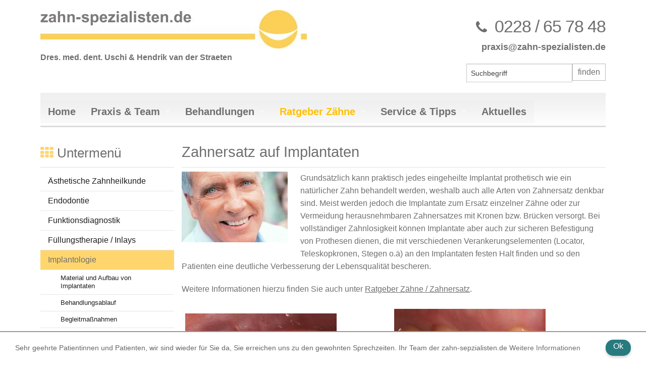

--- FILE ---
content_type: text/html; charset=utf-8
request_url: https://www.zahn-spezialisten-bonn.de/zahnersatz-auf-implantaten-m-80.html
body_size: 7244
content:
<!doctype html>
<html class="no-js" lang="de">
<head>
<!-- TEMPLATE: _kopf.utf8.html -->
<!--
Ihre barrierefreie Internetseite wurde ermöglicht durch
das barrierefreie CMS Papoo Version 6.0.3 Rev. 5000 - Papoo Pro.
Information  unter http://www.papoo.de
-->
<title>Zahnersatz auf Implantate - www.zahn-spezialisten-bonn.de</title>
<script>
    var $buoop = {c:2};
    function $buo_f(){
     var e = document.createElement("script");
     e.src = "/plugins/ie6warning/js/ie6bar.min.js";
     document.body.appendChild(e);
    };
    try {document.addEventListener("DOMContentLoaded", $buo_f,false)}
    catch(e){window.attachEvent("onload", $buo_f)}
</script> 
<meta charset="utf-8"/>

<meta name="dcterms.publisher"     content="Hendrik van der Straeten Uschi van der Straeten" />
<meta name="dcterms.subject"       content="Zahnersatz auf Implantate - www.zahn-spezialisten-bonn.de" />
<meta name="dcterms.creator"       content="Hendrik van der Straeten Uschi van der Straeten" />
<meta name="dcterms.language"       content="de" />
<meta name="dcterms.title"       content="Zahnersatz auf Implantate - www.zahn-spezialisten-bonn.de" />
<meta name="dcterms.description"       content="Grundsätzlich kann praktisch jedes eingeheilte Implantat prothetisch wie ein natürlicher Zahn behandelt werden, weshalb auch all..." />
<meta name="viewport" content="width=device-width, initial-scale=0.9" />

<!-- Standard Metatags -->
<meta name="description" content="Grundsätzlich kann praktisch jedes eingeheilte Implantat prothetisch wie ein natürlicher Zahn behandelt werden, weshalb auch all..." />
<meta name="keywords" content=" Zahnersatz" />
<meta name="robots" content="INDEX,FOLLOW" />

<!--  Extra Meta Tags aus der Konfiguration -->
<meta name="google-site-verification" content="iQNp1CLBXKdwwQgnxb5TCFDN8OSoo7Jv9YejkZin0rI" />


<!-- Einbindung externer Schriften -->
<link href='http://fonts.googleapis.com/css?family=Roboto:400,300,100,700' rel='stylesheet' type='text/css'>
<link href='http://fonts.googleapis.com/css?family=Open+Sans:400,300,700' rel='stylesheet' type='text/css'>

<!-- Einbindung Javascripte -->
<script type="text/javascript" src="/styles/zahn-spezialisten/foundation/js/vendor/jquery.js"></script>
<script type="text/javascript" src="/styles/zahn-spezialisten/foundation/js/vendor/modernizr.js"></script>
<script type="text/javascript" src="/js/_jq_papoopopupimage.js"></script>

    <script type="text/javascript" src="/js/function_front.js"></script>

    <script type="text/javascript" src="/js/jquery.colorbox-min.js"></script>
    <link type="text/css" media="screen" rel="stylesheet" href="/styles_default/css/colorbox.css" />
    <script type="text/javascript">
    
        $(document).ready(function(){
            $("a[rel='lightbox']").colorbox({transition: "fade"});
            $(".iframe_link").colorbox({transition:"none", width:"1000", height:"400", opacity:"0.8", close: "Close", iframe: true });
            $("header").css("overflow","visible");
        });
    
    </script>

<!-- Sprach rel alternate bei Mehrsprachigkeit -->
  <link rel="alternate" href="http://www.zahn-spezialisten-bonn.de/zahnersatz-auf-implantaten.html" xml:lang="de" lang="de" hreflang="de" title="Deutsch" />

<!--  URL des RSS Feeds -->
<link rel='alternate' type='application/rss+xml' title='Nachrichten als RSS 2.0 Feed' href='http://www.zahn-spezialisten-bonn.de/plugins/rssfeed/feed1.xml' />


<!-- CSS Einbindung -->
<link rel="stylesheet" type="text/css" href="/templates_c/1584971101_plugins.css" />
<link rel="stylesheet" type="text/css" href="/styles/zahn-spezialisten/css/_index.css" />


<!-- CSS Einbindung - extras für alte INternetexplorer -->
<!--[if IE 9]>
<link rel="stylesheet" type="text/css" href="/styles/zahn-spezialisten/css/IEFixes_9_index.css" />
<![endif]-->
<!--[if IE 8]>
<link rel="stylesheet" type="text/css" href="/styles/zahn-spezialisten/css/IEFixes_8_index.css" />
<![endif]-->
<!--[if IE 7]>
<link rel="stylesheet" type="text/css" href="/styles/zahn-spezialisten/css/IEFixes_7_index.css" />
<![endif]-->
<!--[if lte IE 6]>
<link rel="stylesheet" type="text/css" href="/styles/zahn-spezialisten/css/IEFixes_6_index.css" />
<![endif]-->
<!--[if lt IE 6]>
<link rel="stylesheet" type="text/css" href="/styles/zahn-spezialisten/css/IEFixes_5_5_index.css" />
<![endif]-->

<!-- Extra Ausgaben aus den Plugins im Kopf -->




<!-- ENDE TEMPLATE: _kopf.utf8.html -->
<style type="text/css">
    #mod_bildwechsler ul {
        list-style-type:none;
        margin:0;
    }
    #mod_bildwechsler img {
        display:none;
    }
    #mod_bildwechsler ul li:nth-of-type(1) img {
        display:block;
    }
</style>

<link rel='stylesheet' href='/plugins/osm_map_plugin/vendors/leaflet/leaflet.css'>
<script type='text/javascript' src='/plugins/osm_map_plugin/vendors/leaflet/leaflet.js'></script>
<script type="text/javascript">
                    var papooWebRoot = "/",
                        osm_map_height = "300px",
                        osm_map_width = "100%",
                        osm_map_zoom_level = "17";
                </script>
<script type='text/javascript' src='/plugins/osm_map_plugin/js/osm_map_plugin.js'></script>
<script async src="https://www.zahn-spezialisten-bonn.de/plugins/announcement/js/widget.js" type="text/javascript"></script></head>
   <!-- TEMPLATE: _body_kopf.utf8.html -->
<body class="frontend menulevel-2 menuid-80 url-zahnersatz-auf-implantaten-html php-file-index-php   extra-css-file-">
<a  id="top"></a>
<div id="top_space"></div> 
<!-- ENDE TEMPLATE: _body_kopf.utf8.html -->   
      <span id="styledir" class="/styles/zahn-spezialisten"></span>
   
      <header>
         <div class="row">
            <div class="large-12 columns">

               <!-- TEMPLATE: _head.html -->
<!-- MODUL: menue_sprung (intern) -->
<div id="menue_sprung">
	<ul id="skiplinks">
				<li><a href="#artikel" class="skip" accesskey="8" >direkt zum Inhalt</a><span class="ignore">. </span></li>
							</ul>
</div>
<!-- ENDE MODUL: menue_sprung (intern) -->								<div id="mod_freiemodule_1" class=" large-8 medium-8 columns freie_module">
	<p><a href="http://www.zahn-spezialisten.de"><img src="/templates_c/528_76-10-logozahnspezialisten76hoch.jpeg" alt="Zahnspezialisten Bonn 2017 C" title="Zahnspezialisten Bonn 2017 C" width="528" height="76" /></a><br /><strong style="font-size: 18px;"></strong></p><div><strong style="font-size: 16px;">Dres. med. dent. Uschi &amp; Hendrik van der Straeten</strong></div>
	</div>
								<div id="mod_freiemodule_6" class=" large-4 medium-4 columns freie_module">
	<div class="telnr hide-for-small"><a title="Sprechzeiten" href="/index.php?menuid=29&amp;reporeid=19"><i class="fa fa-phone">  </i>0228 / 65 78 48</a></div><div class="telnr show-for-small"><a title="Wählen" href="tel:+49228657848" onclick="ga('send', 'event', { eventCategory: 'telefon', eventAction: 'klick', eventLabel: 'nummer'});"><i class="fa fa-phone"> </i>0228 / 65 78 48</a></div><div class="email"><strong><a href="mailto:praxis@zahn-spezialisten.de" onclick="ga('send', 'event', { eventCategory: 'mail', eventAction: 'klick', eventLabel: 'adresse'});">praxis@zahn-spezialisten.de</a></strong></div>
	</div>
								<!-- MODUL: suchbox -->
	<div class="modul" id="mod_suchbox" >
		<a  id="suchen"></a>

		<div class="inner_mod">
			<form id="suche" method="get" action="/index.php">

					
					
										<input  type="hidden" name="erw_suchbereich" value="" />
                    <input  type="hidden" name="getlang" value="de" />
                                        <input  type="hidden" name="menuid" value="80" />
					<input class="senden" type="submit" name="find" value="finden" />
					<input type="text" id="search" name="search" size="20" value="Suchbegriff"
					onblur="if(this.value=='')this.value='Suchbegriff';"
					onfocus="if(this.value=='Suchbegriff')this.value='';"
					title="Suchbegriff hier eingeben"
					 />

			</form>
		</div>
	</div>
	<!-- ENDE MODUL: suchbox -->
								<nav class="top-bar large-12 columns" data-topbar>
	  
    <ul class="title-area">
      <!-- Title Area -->
      <li class="name">
        <strong>
          <a href="/" accesskey="0" title="Dieser Link führt zur Startseite von  www.zahn-spezialisten-bonn.de">
            
          </a>
        </strong>
      </li>
      <li class="toggle-topbar menu-icon"><a href="#"><span>menu</span></a></li>
    </ul>
	  
	  <section class="top-bar-section">
				<div id="cat_" class="cat_aktiv" >	
				
			
				<ul class="mod_menue_ul left">
																		<li>							<!-- MODUL: MENULINK -->
			<a class="menuxaktiv active" href="/startseite/" id="menu_1" title="Ihre Zahnarzt in Bonn - Praxis für Zahnheilkunde Dres. van der Straeten">
			Home</a>
			<span class="ignore">&nbsp;</span>
	<!-- ENDE MODUL: MENULINK -->							</li>																								<li class="has-dropdown">							<!-- MODUL: MENULINK -->
			<a class="dropdown-toggle menuxaktiv active" data-toggle="dropdown" href="/praxis.html" id="menu_93" title="Praxis">
			Praxis &amp; Team</a>
			<span class="ignore">&nbsp;</span>
	<!-- ENDE MODUL: MENULINK -->																															<ul><li>							<!-- MODUL: MENULINK -->
			<a class="menuxaktiv active" href="/vertrauen.html" id="menu_27" title="Vertrauen">
			Vertrauen</a>
			<span class="ignore">&nbsp;</span>
	<!-- ENDE MODUL: MENULINK -->							</li>																								<li>							<!-- MODUL: MENULINK -->
			<a class="menuxaktiv active" href="/praxis-konzept.html" id="menu_24" title="Praxiskonzept">
			Praxiskonzept</a>
			<span class="ignore">&nbsp;</span>
	<!-- ENDE MODUL: MENULINK -->							</li>																								<li>							<!-- MODUL: MENULINK -->
			<a class="menuxaktiv active" href="/praxisraeumlichkeiten.html" id="menu_25" title="Praxisräumlichkeiten">
			Praxisräumlichkeiten</a>
			<span class="ignore">&nbsp;</span>
	<!-- ENDE MODUL: MENULINK -->							</li>																								<li>							<!-- MODUL: MENULINK -->
			<a class="menuxaktiv active" href="/anfahrt.html" id="menu_28" title="Anfahrt">
			Anfahrt</a>
			<span class="ignore">&nbsp;</span>
	<!-- ENDE MODUL: MENULINK -->							</li>																								<li>							<!-- MODUL: MENULINK -->
			<a class="menuxaktiv active" href="/sprechzeiten.html" id="menu_29" title="Sprechzeiten">
			Sprechzeiten</a>
			<span class="ignore">&nbsp;</span>
	<!-- ENDE MODUL: MENULINK -->							</li>																								<li class="has-dropdown">							<!-- MODUL: MENULINK -->
			<a class="dropdown-toggle menuxaktiv active" data-toggle="dropdown" href="/das-team.html" id="menu_6" title="Team">
			Team</a>
			<span class="ignore">&nbsp;</span>
	<!-- ENDE MODUL: MENULINK -->																															<ul><li>							<!-- MODUL: MENULINK -->
			<a class="menuxaktiv active" href="/dr-uschi-van-der-straeten.html" id="menu_51" title="Dr. Uschi van der Straeten">
			Dr. Uschi van der Straeten</a>
			<span class="ignore">&nbsp;</span>
	<!-- ENDE MODUL: MENULINK -->							</li>																								<li>							<!-- MODUL: MENULINK -->
			<a class="menuxaktiv active" href="/dr-hendrik-van-der-straeten.html" id="menu_50" title="Dr. Hendrik van der Straeten">
			Dr. Hendrik van der Straeten</a>
			<span class="ignore">&nbsp;</span>
	<!-- ENDE MODUL: MENULINK -->							</li>																								<li>							<!-- MODUL: MENULINK -->
			<a class="menuxaktiv active" href="/fr-beichel.html" id="menu_52" title="Fr. Beichel">
			Fr. Beichel</a>
			<span class="ignore">&nbsp;</span>
	<!-- ENDE MODUL: MENULINK -->							</li>																								<li>							<!-- MODUL: MENULINK -->
			<a class="menuxaktiv active" href="/fr-titman.html" id="menu_53" title="Fr. Titman">
			Fr. Titman</a>
			<span class="ignore">&nbsp;</span>
	<!-- ENDE MODUL: MENULINK -->							</li>																								<li>							<!-- MODUL: MENULINK -->
			<a class="menuxaktiv active" href="/fr.-falkowski.html" id="menu_123" title="Fr. Ramirez-Tarricone">
			Fr. Ramirez-Tarricone</a>
			<span class="ignore">&nbsp;</span>
	<!-- ENDE MODUL: MENULINK -->							</li>																								<li>							<!-- MODUL: MENULINK -->
			<a class="menuxaktiv active" href="/job-angebot.html" id="menu_124" title="Fr.Sindi">
			Fr. Sindi</a>
			<span class="ignore">&nbsp;</span>
	<!-- ENDE MODUL: MENULINK -->							</li>																								<li>							<!-- MODUL: MENULINK -->
			<a class="menuxaktiv active" href="/fr.-osselam.html" id="menu_125" title="Fr. Al Ouafi">
			Fr. Al Ouafi</a>
			<span class="ignore">&nbsp;</span>
	<!-- ENDE MODUL: MENULINK -->							</li></ul></li></ul></li>																								<li class="has-dropdown">							<!-- MODUL: MENULINK -->
			<a class="dropdown-toggle menuxaktiv active" data-toggle="dropdown" href="/behandlungen.html" id="menu_2" title="Behandlungen">
			Behandlungen</a>
			<span class="ignore">&nbsp;</span>
	<!-- ENDE MODUL: MENULINK -->																															<ul><li>							<!-- MODUL: MENULINK -->
			<a class="menuxaktiv active" href="/aesthetische-zahnheilkunde.html" id="menu_30" title="Ästhetische Zahnheilkunde">
			Ästhetische Zahnheilkunde</a>
			<span class="ignore">&nbsp;</span>
	<!-- ENDE MODUL: MENULINK -->							</li>																								<li>							<!-- MODUL: MENULINK -->
			<a class="menuxaktiv active" href="/endodontie-wurzelkanalbehandlung.html" id="menu_33" title="Endodontie">
			Endodontie</a>
			<span class="ignore">&nbsp;</span>
	<!-- ENDE MODUL: MENULINK -->							</li>																								<li>							<!-- MODUL: MENULINK -->
			<a class="menuxaktiv active" href="/funktionsdiagnostik.html" id="menu_34" title="Funktionsdiagnostik">
			Funktionsdiagnostik</a>
			<span class="ignore">&nbsp;</span>
	<!-- ENDE MODUL: MENULINK -->							</li>																								<li>							<!-- MODUL: MENULINK -->
			<a class="menuxaktiv active" href="/fuellungstherapie-inlays.html" id="menu_36" title="Füllungstherapie / Inlays">
			Füllungstherapie / Inlays</a>
			<span class="ignore">&nbsp;</span>
	<!-- ENDE MODUL: MENULINK -->							</li>																								<li>							<!-- MODUL: MENULINK -->
			<a class="menuxaktiv active" href="/implantologie.html" id="menu_37" title="Implantologie">
			Implantologie</a>
			<span class="ignore">&nbsp;</span>
	<!-- ENDE MODUL: MENULINK -->							</li>																								<li>							<!-- MODUL: MENULINK -->
			<a class="menuxaktiv active" href="/prophylaxe.html" id="menu_38" title="Prophylaxe">
			Prophylaxe</a>
			<span class="ignore">&nbsp;</span>
	<!-- ENDE MODUL: MENULINK -->							</li>																								<li>							<!-- MODUL: MENULINK -->
			<a class="menuxaktiv active" href="/parodontaltherapie.html" id="menu_40" title="Parodontaltherapie">
			Parodontaltherapie</a>
			<span class="ignore">&nbsp;</span>
	<!-- ENDE MODUL: MENULINK -->							</li>																								<li>							<!-- MODUL: MENULINK -->
			<a class="menuxaktiv active" href="/zahnersatz-prothetik.html" id="menu_41" title="Zahnersatz / Prothetik">
			Zahnersatz / Prothetik</a>
			<span class="ignore">&nbsp;</span>
	<!-- ENDE MODUL: MENULINK -->							</li>																								<li>							<!-- MODUL: MENULINK -->
			<a class="menuxaktiv active" href="/kariesfrueherkennung.html" id="menu_102" title="Kariesfrüherkennung">
			Kariesfrüherkennung</a>
			<span class="ignore">&nbsp;</span>
	<!-- ENDE MODUL: MENULINK -->							</li>																								<li>							<!-- MODUL: MENULINK -->
			<a class="menuxaktiv active" href="/zahnerosionen.html" id="menu_126" title="Erosionen">
			Erosionen</a>
			<span class="ignore">&nbsp;</span>
	<!-- ENDE MODUL: MENULINK -->							</li></ul></li>																								<li class="has-dropdown">							<!-- MODUL: MENULINK -->
			<a class="dropdown-toggle menuy_aktiv" data-toggle="dropdown" href="/ratgeber-zaehne.html" id="menu_3" title="Ratgeber Zähne">
			Ratgeber Zähne</a>
			<span class="ignore">&nbsp;</span>
	<!-- ENDE MODUL: MENULINK -->																															<ul><li>							<!-- MODUL: MENULINK -->
			<a class="dropdown-toggle menuxaktiv active" data-toggle="dropdown" href="/aesthetische-zahnheilkunde-m-42/" id="menu_42" title="Ästhetische Zahnheilkunde">
			Ästhetische Zahnheilkunde</a>
			<span class="ignore">&nbsp;</span>
	<!-- ENDE MODUL: MENULINK -->																															<ul><li>							<!-- MODUL: MENULINK -->
			<a class="menuxaktiv active" href="/bleaching-m-56.html" id="menu_56" title="Bleaching">
			Bleaching</a>
			<span class="ignore">&nbsp;</span>
	<!-- ENDE MODUL: MENULINK -->							</li>																								<li>							<!-- MODUL: MENULINK -->
			<a class="menuxaktiv active" href="/zahn-umformungen-m-58.html" id="menu_58" title="Zahn-Umformung">
			Zahn-Umformung</a>
			<span class="ignore">&nbsp;</span>
	<!-- ENDE MODUL: MENULINK -->							</li>																								<li>							<!-- MODUL: MENULINK -->
			<a class="menuxaktiv active" href="/veneers-m-59.html" id="menu_59" title="Veneers">
			Veneers</a>
			<span class="ignore">&nbsp;</span>
	<!-- ENDE MODUL: MENULINK -->							</li>																								<li>							<!-- MODUL: MENULINK -->
			<a class="menuxaktiv active" href="/fuellungen-inlays-m-60.html" id="menu_60" title="Füllungen / Inlays">
			Füllungen / Inlays</a>
			<span class="ignore">&nbsp;</span>
	<!-- ENDE MODUL: MENULINK -->							</li>																								<li>							<!-- MODUL: MENULINK -->
			<a class="menuxaktiv active" href="/ueberkronungen-m-61.html" id="menu_61" title="Kronen">
			Kronen</a>
			<span class="ignore">&nbsp;</span>
	<!-- ENDE MODUL: MENULINK -->							</li>																								<li>							<!-- MODUL: MENULINK -->
			<a class="menuxaktiv active" href="/ersatz-von-zaehnen-m-62.html" id="menu_62" title="Ersatz von Zähnen">
			Ersatz von Zähnen</a>
			<span class="ignore">&nbsp;</span>
	<!-- ENDE MODUL: MENULINK -->							</li></ul></li>																								<li class="has-dropdown">							<!-- MODUL: MENULINK -->
			<a class="dropdown-toggle menuxaktiv active" data-toggle="dropdown" href="/endodontie-m-43/" id="menu_43" title="Endodontie">
			Endodontie</a>
			<span class="ignore">&nbsp;</span>
	<!-- ENDE MODUL: MENULINK -->																															<ul><li>							<!-- MODUL: MENULINK -->
			<a class="menuxaktiv active" href="/grundlagen-endodontie-m-113.html" id="menu_113" title="Grundlagen Endodontie">
			Grundlagen Endodontie</a>
			<span class="ignore">&nbsp;</span>
	<!-- ENDE MODUL: MENULINK -->							</li>																								<li>							<!-- MODUL: MENULINK -->
			<a class="menuxaktiv active" href="/kofferdam-m-66.html" id="menu_66" title="Kofferdam">
			Kofferdam</a>
			<span class="ignore">&nbsp;</span>
	<!-- ENDE MODUL: MENULINK -->							</li>																								<li>							<!-- MODUL: MENULINK -->
			<a class="menuxaktiv active" href="/endometrie-m-63.html" id="menu_63" title="Endometrie">
			Endometrie</a>
			<span class="ignore">&nbsp;</span>
	<!-- ENDE MODUL: MENULINK -->							</li>																								<li>							<!-- MODUL: MENULINK -->
			<a class="menuxaktiv active" href="/hochflexible-spezialfeilen-m-64.html" id="menu_64" title="Hochflexible Spezialfeilen">
			Hochflexible Spezialfeilen</a>
			<span class="ignore">&nbsp;</span>
	<!-- ENDE MODUL: MENULINK -->							</li>																								<li>							<!-- MODUL: MENULINK -->
			<a class="menuxaktiv active" href="/ultraschallaktivierte-desinfektion-m-65.html" id="menu_65" title="Ultraschall-Desinfektion">
			Ultraschall-Desinfektion</a>
			<span class="ignore">&nbsp;</span>
	<!-- ENDE MODUL: MENULINK -->							</li>																								<li>							<!-- MODUL: MENULINK -->
			<a class="menuxaktiv active" href="/ablauf-der-behandlung-m-67.html" id="menu_67" title="Ablauf der Behandlung">
			Ablauf der Behandlung</a>
			<span class="ignore">&nbsp;</span>
	<!-- ENDE MODUL: MENULINK -->							</li></ul></li>																								<li class="has-dropdown">							<!-- MODUL: MENULINK -->
			<a class="dropdown-toggle menuxaktiv active" data-toggle="dropdown" href="/funktionsdiagnostik-m-44/" id="menu_44" title="Funktionsdiagnostik">
			Funktionsdiagnostik</a>
			<span class="ignore">&nbsp;</span>
	<!-- ENDE MODUL: MENULINK -->																															<ul><li>							<!-- MODUL: MENULINK -->
			<a class="menuxaktiv active" href="/die-wesentlichen-komponenten-des-stomatognathen-systems-m-109.html" id="menu_109" title="Die wesentlichen Komponenten des stomatognathen Systems">
			Die wesentlichen Komponenten des stomatognathen Systems</a>
			<span class="ignore">&nbsp;</span>
	<!-- ENDE MODUL: MENULINK -->							</li>																								<li>							<!-- MODUL: MENULINK -->
			<a class="menuxaktiv active" href="/symptome-der-craniomandibulaeren-dysfunktion-m-69.html" id="menu_69" title="Symptome der craniomandibulären Dysfunktion (CMD)">
			Symptome der craniomandibulären Dysfunktion (CMD)</a>
			<span class="ignore">&nbsp;</span>
	<!-- ENDE MODUL: MENULINK -->							</li>																								<li>							<!-- MODUL: MENULINK -->
			<a class="menuxaktiv active" href="/ursachen-der-craniomandibulaeren-dysfunktion-m-120.html" id="menu_120" title="Usachen der craniomandibulären Dysfunktion (CMD)">
			Ursachen der craniomandibulären Dysfunktion (CMD)</a>
			<span class="ignore">&nbsp;</span>
	<!-- ENDE MODUL: MENULINK -->							</li>																								<li>							<!-- MODUL: MENULINK -->
			<a class="menuxaktiv active" href="/funktionsdiagnostik-und-therapie-m-108.html" id="menu_108" title="Funktionsdiagnostik und Therapie">
			Funktionsdiagnostik und Therapie</a>
			<span class="ignore">&nbsp;</span>
	<!-- ENDE MODUL: MENULINK -->							</li></ul></li>																								<li class="has-dropdown">							<!-- MODUL: MENULINK -->
			<a class="dropdown-toggle menuxaktiv active" data-toggle="dropdown" href="/fuellungstherapie-inlays-m-45/" id="menu_45" title="Füllungstherapie / Inlays">
			Füllungstherapie / Inlays</a>
			<span class="ignore">&nbsp;</span>
	<!-- ENDE MODUL: MENULINK -->																															<ul><li>							<!-- MODUL: MENULINK -->
			<a class="menuxaktiv active" href="/verfahren-direkt-und-indirekt-m-110.html" id="menu_110" title="Verfahren – direkt und indirekt">
			Verfahren – direkt und indirekt</a>
			<span class="ignore">&nbsp;</span>
	<!-- ENDE MODUL: MENULINK -->							</li>																								<li>							<!-- MODUL: MENULINK -->
			<a class="menuxaktiv active" href="/amalgam-m-71.html" id="menu_71" title="Amalgam">
			Amalgam</a>
			<span class="ignore">&nbsp;</span>
	<!-- ENDE MODUL: MENULINK -->							</li>																								<li>							<!-- MODUL: MENULINK -->
			<a class="menuxaktiv active" href="/dental-zemente-m-72.html" id="menu_72" title="Dental-Zemente">
			Dental-Zemente</a>
			<span class="ignore">&nbsp;</span>
	<!-- ENDE MODUL: MENULINK -->							</li>																								<li>							<!-- MODUL: MENULINK -->
			<a class="menuxaktiv active" href="/composite-kunststoffe-m-73.html" id="menu_73" title="Composite / Kunststoffe">
			Composite / Kunststoffe</a>
			<span class="ignore">&nbsp;</span>
	<!-- ENDE MODUL: MENULINK -->							</li>																								<li>							<!-- MODUL: MENULINK -->
			<a class="menuxaktiv active" href="/gold-inlays-m-74.html" id="menu_74" title="Gold-Inlays">
			Gold-Inlays</a>
			<span class="ignore">&nbsp;</span>
	<!-- ENDE MODUL: MENULINK -->							</li>																								<li>							<!-- MODUL: MENULINK -->
			<a class="menuxaktiv active" href="/keramische-inlays-m-75.html" id="menu_75" title="Keramische Inlays">
			Keramische Inlays</a>
			<span class="ignore">&nbsp;</span>
	<!-- ENDE MODUL: MENULINK -->							</li></ul></li>																								<li class="has-dropdown">							<!-- MODUL: MENULINK -->
			<a class="dropdown-toggle menuy_aktiv" data-toggle="dropdown" href="/implantologie-ratgeber/" id="menu_46" title="Implantologie">
			Implantologie</a>
			<span class="ignore">&nbsp;</span>
	<!-- ENDE MODUL: MENULINK -->																															<ul><li>							<!-- MODUL: MENULINK -->
			<a class="menuxaktiv active" href="/material-und-aufbau-von-implantaten-m-107.html" id="menu_107" title="Material und Aufbau von Implantaten">
			Material und Aufbau von Implantaten</a>
			<span class="ignore">&nbsp;</span>
	<!-- ENDE MODUL: MENULINK -->							</li>																								<li>							<!-- MODUL: MENULINK -->
			<a class="menuxaktiv active" href="/behandlungsablauf-m-77.html" id="menu_77" title="Behandlungsablauf">
			Behandlungsablauf</a>
			<span class="ignore">&nbsp;</span>
	<!-- ENDE MODUL: MENULINK -->							</li>																								<li>							<!-- MODUL: MENULINK -->
			<a class="menuxaktiv active" href="/moegliche-begleitma-m-78.html" id="menu_78" title="Begleitmaßnahmen">
			Begleitmaßnahmen</a>
			<span class="ignore">&nbsp;</span>
	<!-- ENDE MODUL: MENULINK -->							</li>																								<li>							<!-- MODUL: MENULINK -->
			<a class="menuxaktiv active" href="/3-d-diagnostik-m-106.html" id="menu_106" title="3-D-Diagnostik">
			3-D-Diagnostik</a>
			<span class="ignore">&nbsp;</span>
	<!-- ENDE MODUL: MENULINK -->							</li>																								<li>							<!-- MODUL: MENULINK -->
			<a class="menuxaktiv active" href="/prognose-risiken-m-79.html" id="menu_79" title="Prognose &amp; Risiken">
			Prognose &amp; Risiken</a>
			<span class="ignore">&nbsp;</span>
	<!-- ENDE MODUL: MENULINK -->							</li>																								<li>							<!-- MODUL: MENULINK -->
			<a class="menuxaktiv_back" href="/zahnersatz-auf-implantaten-m-80.html" id="menu_80" title="Zahnersatz auf Implantaten">
			Zahnersatz auf Implantaten</a>
			<span class="ignore">&nbsp;</span>
	<!-- ENDE MODUL: MENULINK -->							</li>																								<li>							<!-- MODUL: MENULINK -->
			<a class="menuxaktiv active" href="/vor-und-nachteile-von-implantaten-ratgeber-m-121.html" id="menu_121" title="Vor- und Nachteile von Zahnimplantaten">
			Vor- und Nachteile von Zahnimplantaten</a>
			<span class="ignore">&nbsp;</span>
	<!-- ENDE MODUL: MENULINK -->							</li>																								<li>							<!-- MODUL: MENULINK -->
			<a class="menuxaktiv active" href="/pflege-von-implantaten-m-81.html" id="menu_81" title="Pflege">
			Pflege</a>
			<span class="ignore">&nbsp;</span>
	<!-- ENDE MODUL: MENULINK -->							</li></ul></li>																								<li class="has-dropdown">							<!-- MODUL: MENULINK -->
			<a class="dropdown-toggle menuxaktiv active" data-toggle="dropdown" href="/prophylaxe-ratgeber/" id="menu_47" title="Prophylaxe">
			Prophylaxe</a>
			<span class="ignore">&nbsp;</span>
	<!-- ENDE MODUL: MENULINK -->																															<ul><li>							<!-- MODUL: MENULINK -->
			<a class="menuxaktiv active" href="/hintergruende-und-notwendigkeit-m-111.html" id="menu_111" title="Hintergründe und Notwendigkeit">
			Hintergründe und Notwendigkeit</a>
			<span class="ignore">&nbsp;</span>
	<!-- ENDE MODUL: MENULINK -->							</li>																								<li>							<!-- MODUL: MENULINK -->
			<a class="menuxaktiv active" href="/erwachsenenprophylaxe-m-85.html" id="menu_85" title="Professionelle Zahnreinigung (PZR)">
			Professionelle Zahnreinigung (PZR)</a>
			<span class="ignore">&nbsp;</span>
	<!-- ENDE MODUL: MENULINK -->							</li>																								<li>							<!-- MODUL: MENULINK -->
			<a class="menuxaktiv active" href="/prophylaxe-fuer-schwangere-m-83.html" id="menu_83" title="Schwangere">
			Schwangere</a>
			<span class="ignore">&nbsp;</span>
	<!-- ENDE MODUL: MENULINK -->							</li>																								<li>							<!-- MODUL: MENULINK -->
			<a class="menuxaktiv active" href="/kinderprophylaxe-m-84.html" id="menu_84" title="Kinder">
			Kinder</a>
			<span class="ignore">&nbsp;</span>
	<!-- ENDE MODUL: MENULINK -->							</li></ul></li>																								<li class="has-dropdown">							<!-- MODUL: MENULINK -->
			<a class="dropdown-toggle menuxaktiv active" data-toggle="dropdown" href="/parodontaltherapie/" id="menu_48" title="Parodontaltherapie">
			Parodontaltherapie</a>
			<span class="ignore">&nbsp;</span>
	<!-- ENDE MODUL: MENULINK -->																															<ul><li>							<!-- MODUL: MENULINK -->
			<a class="menuxaktiv active" href="/ursachen-der-parodontitis-m-115.html" id="menu_115" title="Ursachen der Erkrankung">
			Ursachen der Erkrankung</a>
			<span class="ignore">&nbsp;</span>
	<!-- ENDE MODUL: MENULINK -->							</li>																								<li>							<!-- MODUL: MENULINK -->
			<a class="menuxaktiv active" href="/diagnostik-parodontaltherapie-m-112.html" id="menu_112" title="Möglichkeiten der Diagnostik">
			Möglichkeiten der Diagnostik</a>
			<span class="ignore">&nbsp;</span>
	<!-- ENDE MODUL: MENULINK -->							</li>																								<li>							<!-- MODUL: MENULINK -->
			<a class="menuxaktiv active" href="/systematische-therapie-m-88.html" id="menu_88" title="Systematische Parodontaltherapie">
			Systematische Parodontaltherapie</a>
			<span class="ignore">&nbsp;</span>
	<!-- ENDE MODUL: MENULINK -->							</li>																								<li>							<!-- MODUL: MENULINK -->
			<a class="menuxaktiv active" href="/nachsorge-m-89.html" id="menu_89" title="Nachsorge">
			Nachsorge</a>
			<span class="ignore">&nbsp;</span>
	<!-- ENDE MODUL: MENULINK -->							</li></ul></li>																								<li class="has-dropdown">							<!-- MODUL: MENULINK -->
			<a class="dropdown-toggle menuxaktiv active" data-toggle="dropdown" href="/zahnersatz-prothetik-m-49/" id="menu_49" title="Zahnersatz / Prothetik">
			Zahnersatz / Prothetik</a>
			<span class="ignore">&nbsp;</span>
	<!-- ENDE MODUL: MENULINK -->																															<ul><li>							<!-- MODUL: MENULINK -->
			<a class="menuxaktiv active" href="/festsitzender-zahnersatz-m-90.html" id="menu_90" title="Festsitzend">
			Festsitzend</a>
			<span class="ignore">&nbsp;</span>
	<!-- ENDE MODUL: MENULINK -->							</li>																								<li>							<!-- MODUL: MENULINK -->
			<a class="menuxaktiv active" href="/kombinierter-zahnersatz-m-91.html" id="menu_91" title="Kombiniert">
			Kombiniert</a>
			<span class="ignore">&nbsp;</span>
	<!-- ENDE MODUL: MENULINK -->							</li>																								<li>							<!-- MODUL: MENULINK -->
			<a class="menuxaktiv active" href="/herausnehmbarer-zahnersatz-m-92.html" id="menu_92" title="Herausnehmbar">
			Herausnehmbar</a>
			<span class="ignore">&nbsp;</span>
	<!-- ENDE MODUL: MENULINK -->							</li></ul></li>																								<li class="has-dropdown">							<!-- MODUL: MENULINK -->
			<a class="dropdown-toggle menuxaktiv active" data-toggle="dropdown" href="/ratgeber-zaehne-erosionen/" id="menu_127" title="Erosionen">
			Erosionen</a>
			<span class="ignore">&nbsp;</span>
	<!-- ENDE MODUL: MENULINK -->																															<ul><li>							<!-- MODUL: MENULINK -->
			<a class="menuxaktiv active" href="/ursachen-von-zahnerosionen.html" id="menu_128" title="Ursachen">
			Ursachen</a>
			<span class="ignore">&nbsp;</span>
	<!-- ENDE MODUL: MENULINK -->							</li>																								<li>							<!-- MODUL: MENULINK -->
			<a class="menuxaktiv active" href="/diagnostik-von-zahnerosionen.html" id="menu_129" title="Diagnostik">
			Diagnostik</a>
			<span class="ignore">&nbsp;</span>
	<!-- ENDE MODUL: MENULINK -->							</li>																								<li>							<!-- MODUL: MENULINK -->
			<a class="menuxaktiv active" href="/therapie-.html" id="menu_130" title="Therapie">
			Therapie</a>
			<span class="ignore">&nbsp;</span>
	<!-- ENDE MODUL: MENULINK -->							</li></ul></li></ul></li>																								<li class="has-dropdown">							<!-- MODUL: MENULINK -->
			<a class="dropdown-toggle menuxaktiv active" data-toggle="dropdown" href="/service-tipps.html" id="menu_95" title="Service &amp; Tipps">
			Service &amp; Tipps</a>
			<span class="ignore">&nbsp;</span>
	<!-- ENDE MODUL: MENULINK -->																															<ul><li>							<!-- MODUL: MENULINK -->
			<a class="menuxaktiv active" href="/audioanalgesie.html" id="menu_31" title="Audioanalgesie">
			Audioanalgesie</a>
			<span class="ignore">&nbsp;</span>
	<!-- ENDE MODUL: MENULINK -->							</li>																								<li>							<!-- MODUL: MENULINK -->
			<a class="menuxaktiv active" href="/beratung-im-bild.html" id="menu_96" title="Beratung im Bild">
			Beratung im Bild</a>
			<span class="ignore">&nbsp;</span>
	<!-- ENDE MODUL: MENULINK -->							</li>																								<li>							<!-- MODUL: MENULINK -->
			<a class="menuxaktiv active" href="/digitales-roentgen.html" id="menu_104" title="Digitales Röntgen">
			Digitales Röntgen</a>
			<span class="ignore">&nbsp;</span>
	<!-- ENDE MODUL: MENULINK -->							</li>																								<li>							<!-- MODUL: MENULINK -->
			<a class="menuxaktiv active" href="/ratenzahlung.html" id="menu_97" title="Ratenzahlung">
			Ratenzahlung</a>
			<span class="ignore">&nbsp;</span>
	<!-- ENDE MODUL: MENULINK -->							</li>																								<li>							<!-- MODUL: MENULINK -->
			<a class="menuxaktiv active" href="/nachsorge-und-recall.html" id="menu_103" title="Nachsorge und Recall">
			Nachsorge und Recall</a>
			<span class="ignore">&nbsp;</span>
	<!-- ENDE MODUL: MENULINK -->							</li>																								<li>							<!-- MODUL: MENULINK -->
			<a class="menuxaktiv active" href="/links.html" id="menu_57" title="Links">
			Links</a>
			<span class="ignore">&nbsp;</span>
	<!-- ENDE MODUL: MENULINK -->							</li>																								<li>							<!-- MODUL: MENULINK -->
			<a class="menuxaktiv active" href="/downloads.html" id="menu_117" title="Downloads">
			Downloads</a>
			<span class="ignore">&nbsp;</span>
	<!-- ENDE MODUL: MENULINK -->							</li></ul></li>																								<li>							<!-- MODUL: MENULINK -->
			<a class="menuxaktiv active" href="/aktuelles.html" id="menu_20" title="Aktuelles">
			Aktuelles</a>
			<span class="ignore">&nbsp;</span>
	<!-- ENDE MODUL: MENULINK -->							</li>															</ul>
				
			</div>
				</section>
	</nav>
	<!-- ENDE MODUL: menue -->
	<!-- ENDE TEMPLATE: _head.html -->
            </div>
         </div>
      </header>
<div id="main" class="row">

                            <div id="links">
                <article id="content_links" class="large-3 medium-4 columns">
                    <!-- TEMPLATE: _inhalt_links.html -->
			
<script type="text/javascript">

    $(document).ready(function(){
        //UNtermenue ausblenden wenn leer
        var $is_subsub=$("#mod_menue_sub ul li").html();

        if ($is_subsub)
        {
            $("#mod_menue_sub h2").css("display","block");

        }
    });
</script>

	<!-- MODUL: menue_sub -->
			<div class="modul" id="mod_menue_sub">
            <h2 style="display:none;"><i class="fa fa-th"></i> Untermen&uuml;</h2>
			<a name="menu_sub" id="menu_sub"></a>
							<!-- -->
								
																																																										<div class="untermenu1" ><ul><li>
							
							<!-- MODUL: MENULINK -->
			<a class="menuxaktiv active" href="/aesthetische-zahnheilkunde-m-42/" id="menu_42" title="Ästhetische Zahnheilkunde">
			Ästhetische Zahnheilkunde</a>
			<span class="ignore">&nbsp;</span>
	<!-- ENDE MODUL: MENULINK -->						
							</li>
																																	<li>
							
							<!-- MODUL: MENULINK -->
			<a class="menuxaktiv active" href="/endodontie-m-43/" id="menu_43" title="Endodontie">
			Endodontie</a>
			<span class="ignore">&nbsp;</span>
	<!-- ENDE MODUL: MENULINK -->						
							</li>
																																	<li>
							
							<!-- MODUL: MENULINK -->
			<a class="menuxaktiv active" href="/funktionsdiagnostik-m-44/" id="menu_44" title="Funktionsdiagnostik">
			Funktionsdiagnostik</a>
			<span class="ignore">&nbsp;</span>
	<!-- ENDE MODUL: MENULINK -->						
							</li>
																																	<li>
							
							<!-- MODUL: MENULINK -->
			<a class="menuxaktiv active" href="/fuellungstherapie-inlays-m-45/" id="menu_45" title="Füllungstherapie / Inlays">
			Füllungstherapie / Inlays</a>
			<span class="ignore">&nbsp;</span>
	<!-- ENDE MODUL: MENULINK -->						
							</li>
																																	<li>
							
							<!-- MODUL: MENULINK -->
			<a class="dropdown-toggle menuy_aktiv" data-toggle="dropdown" href="/implantologie-ratgeber/" id="menu_46" title="Implantologie">
			Implantologie</a>
			<span class="ignore">&nbsp;</span>
	<!-- ENDE MODUL: MENULINK -->						
							
																																	<div class="untermenu2" ><ul><li>
							
							<!-- MODUL: MENULINK -->
			<a class="menuxaktiv active" href="/material-und-aufbau-von-implantaten-m-107.html" id="menu_107" title="Material und Aufbau von Implantaten">
			Material und Aufbau von Implantaten</a>
			<span class="ignore">&nbsp;</span>
	<!-- ENDE MODUL: MENULINK -->						
							</li>
																																	<li>
							
							<!-- MODUL: MENULINK -->
			<a class="menuxaktiv active" href="/behandlungsablauf-m-77.html" id="menu_77" title="Behandlungsablauf">
			Behandlungsablauf</a>
			<span class="ignore">&nbsp;</span>
	<!-- ENDE MODUL: MENULINK -->						
							</li>
																																	<li>
							
							<!-- MODUL: MENULINK -->
			<a class="menuxaktiv active" href="/moegliche-begleitma-m-78.html" id="menu_78" title="Begleitmaßnahmen">
			Begleitmaßnahmen</a>
			<span class="ignore">&nbsp;</span>
	<!-- ENDE MODUL: MENULINK -->						
							</li>
																																	<li>
							
							<!-- MODUL: MENULINK -->
			<a class="menuxaktiv active" href="/3-d-diagnostik-m-106.html" id="menu_106" title="3-D-Diagnostik">
			3-D-Diagnostik</a>
			<span class="ignore">&nbsp;</span>
	<!-- ENDE MODUL: MENULINK -->						
							</li>
																																	<li>
							
							<!-- MODUL: MENULINK -->
			<a class="menuxaktiv active" href="/prognose-risiken-m-79.html" id="menu_79" title="Prognose &amp; Risiken">
			Prognose &amp; Risiken</a>
			<span class="ignore">&nbsp;</span>
	<!-- ENDE MODUL: MENULINK -->						
							</li>
																																	<li>
							
							<!-- MODUL: MENULINK -->
			<a class="menuxaktiv_back" href="/zahnersatz-auf-implantaten-m-80.html" id="menu_80" title="Zahnersatz auf Implantaten">
			Zahnersatz auf Implantaten</a>
			<span class="ignore">&nbsp;</span>
	<!-- ENDE MODUL: MENULINK -->						
							</li>
																																	<li>
							
							<!-- MODUL: MENULINK -->
			<a class="menuxaktiv active" href="/vor-und-nachteile-von-implantaten-ratgeber-m-121.html" id="menu_121" title="Vor- und Nachteile von Zahnimplantaten">
			Vor- und Nachteile von Zahnimplantaten</a>
			<span class="ignore">&nbsp;</span>
	<!-- ENDE MODUL: MENULINK -->						
							</li>
																																	<li>
							
							<!-- MODUL: MENULINK -->
			<a class="menuxaktiv active" href="/pflege-von-implantaten-m-81.html" id="menu_81" title="Pflege">
			Pflege</a>
			<span class="ignore">&nbsp;</span>
	<!-- ENDE MODUL: MENULINK -->						
							</li></ul></li>
																																	<li>
							
							<!-- MODUL: MENULINK -->
			<a class="menuxaktiv active" href="/prophylaxe-ratgeber/" id="menu_47" title="Prophylaxe">
			Prophylaxe</a>
			<span class="ignore">&nbsp;</span>
	<!-- ENDE MODUL: MENULINK -->						
							</li>
																																	<li>
							
							<!-- MODUL: MENULINK -->
			<a class="menuxaktiv active" href="/parodontaltherapie/" id="menu_48" title="Parodontaltherapie">
			Parodontaltherapie</a>
			<span class="ignore">&nbsp;</span>
	<!-- ENDE MODUL: MENULINK -->						
							</li>
																																	<li>
							
							<!-- MODUL: MENULINK -->
			<a class="menuxaktiv active" href="/zahnersatz-prothetik-m-49/" id="menu_49" title="Zahnersatz / Prothetik">
			Zahnersatz / Prothetik</a>
			<span class="ignore">&nbsp;</span>
	<!-- ENDE MODUL: MENULINK -->						
							</li>
																																	<li>
							
							<!-- MODUL: MENULINK -->
			<a class="menuxaktiv active" href="/ratgeber-zaehne-erosionen/" id="menu_127" title="Erosionen">
			Erosionen</a>
			<span class="ignore">&nbsp;</span>
	<!-- ENDE MODUL: MENULINK -->						
							</li></ul></div>
																																						</div> 
		<!-- ENDE MODUL: menue_sub -->
<!-- TEMPLATE: _inhalt_links.html -->                </article>
            </div>
                    
          <article id="content" class="large-9 medium-8 columns">
             <!-- TEMPLATE: _inhalt_mitte.html -->
<!-- ### start_of_content -->
								
								<!-- TEMPLATE: index.html -->
                         <a id="artikel"></a><span class="ignore">.</span>

                    
            
                                                        <main class="floatbox artikel_details">
                
                        
                        
                                                                                                                                                <h1>Zahnersatz auf Implantaten</h1>
                                                    
                                                    <div class="date_article">
                                                            </div>                         
                        

                                                    
                            <div class = "inhalt"><div class="linkesbild"><img src="/templates_c/300_200-10-cover11.jpg" alt="strahlendes Lächeln" title="strahlendes Lächeln" height="200" width="300" /></div><p class="bodytext">Grundsätzlich kann praktisch jedes eingeheilte Implantat prothetisch wie ein natürlicher Zahn behandelt werden, weshalb auch alle Arten von Zahnersatz denkbar sind. Meist werden jedoch die Implantate zum Ersatz einzelner Zähne oder zur Vermeidung herausnehmbaren Zahnersatzes mit Kronen bzw. Brücken versorgt. Bei vollständiger Zahnlosigkeit können Implantate aber auch zur sicheren Befestigung von Prothesen dienen, die mit verschiedenen Verankerungselementen (Locator, Teleskopkronen, Stegen o.ä) an den Implantaten festen Halt finden und so den Patienten eine deutliche Verbesserung der Lebensqualität bescheren.</p><p class="bodytext">Weitere Informationen hierzu finden Sie auch unter <a id="" href="/index.php?id=zahnersatz_prothetik" title="Opens internal link in current window" class="internal-link" style="font-family: inherit; font-size: 1rem; line-height: 1.6;">Ratgeber Zähne / Zahnersatz</a>. <strong><br /></strong></p><div style="font-size: 12px; margin-right: 10px; margin-left: 0px;"><table class="outside  table table-striped table-hover" style="width: 100%;"><tbody><tr><td><img src="/templates_c/300_178-10_e34a582c3d.jpg" alt=" " title=" " height="178" width="300" /> <br /> <br /> Implantate und Abutments</td><td><img src="/templates_c/300_196-10_451c14759b.jpg" alt=" " title=" " height="196" width="300" /> <br /> <br /> Brücke auf Implantaten - Labialansicht</td></tr><tr><td><img src="/templates_c/300_158-10_1c25e0acf3.jpg" alt=" " title=" " height="158" width="300" /> <br /> <br /> Brücke auf Implantaten - Okklusalansicht</td></tr></tbody></table></div></div>
                        
                        
                                                                                                    
                                                
                                                                            
                    </main>             
            
         
                <!-- MODUL: weiter -->
<!-- ENDE MODUL: weiter (intern) -->
                    
                        <!-- ENDE TEMPLATE: index.html --><!-- ### end_of_content -->
	<!-- MODUL (intern): mod_artikel_optionen  -->
<div class="modul" id="mod_artikel_optionen">
		
	<span class="ignore">.</span>
	
	<ul class="option">
		<li class="ignore"></li>
							<li>
								<a rel="nofollow" href="javascript:window.print()">Druckversion dieser Seite</a>
                <span class="ignore">.</span>
			</li>
            <!-- <li>
             <a target="blank" href="http://www.web2pdfconvert.com/convert.aspx">Mit Web2PDF PDF der Seite erstellen</a>
             <span class="ignore">.</span></li>-->
				
				
			</ul>


</div>
<!-- ENDE MODUL (intern): mod_artikel_optionen  --><!-- MODUL (intern): mod_back_top  -->
        <div class="cleafix"></div>
<div class="modul" id="mod_back_top" style="clear: both;">

</div>
<!-- ENDE MODUL (intern): mod_back_top --><!-- TEMPLATE: _inhalt_mitte.html -->          </article>
          
          <aside id="sidebar" class="large-3 medium-4 columns">
             <!-- TEMPLATE: _inhalt_rechts.html -->
<!-- ENDE TEMPLATE: _inhalt_rechts.html -->          </aside>
         
                 
      </div>
<div class="grey_footer">
      <footer class="row">


               <!-- TEMPLATE: _fuss.html -->
<div class="large-12 columns">
    <div class="large-12 columns">
																<!-- MODUL: menue_top -->
	<div class="large-4 medium-4 columns" id="mod_menue_top">
        <h2><i class="fa fa-info-circle"></i> Weitere Informationen</h2>
		<ul class=" left">
			
				<li>
					<a class="top_link" href="/das-impressum.html" title="" id="mod_menue_top_link_5" >
						<span class="ignore">1.: </span>
						Impressum<span class="ignore">.</span>
					</a>
					
				</li>
			
				<li>
					<a class="top_link" href="/datenschutzerklaerung.html?menuid=4" title="Datenschutzerklärung" id="mod_menue_top_link_8" >
						<span class="ignore">2.: </span>
						Datenschutzerklärung<span class="ignore">.</span>
					</a>
					
				</li>
			
				<li>
					<a class="top_link" href="/inhalt.php" title="" id="mod_menue_top_link_7" >
						<span class="ignore">3.: </span>
						Inhaltsverzeichnis<span class="ignore">.</span>
					</a>
					
				</li>
			
		</ul>
	</div>

	<!-- ENDE MODUL: menue_top -->
																<div id="mod_freiemodule_7" class=" large-4 medium-4 columns freie_module">
	<h2><i class="fa fa-font"></i> Interessante Artikel</h2><div><div class="break_artikel"></div></div>
	</div>
																<div id="mod_freiemodule_5" class=" large-4 medium-4 columns freie_module">
	<address>Bachstrasse 45, 53115 Bonn</address>
	</div>
						
        </div>
</div>
        <div class="clear_fix break_artikel"></div>
			<!-- Copyright - nicht entfernen! -->
<!-- ENDE TEMPLATE: _fuss.html -->

      </footer>
</div>

      <script src="/styles/zahn-spezialisten/js/script.js"></script>
      <script src="/styles/zahn-spezialisten/foundation/js/foundation.min.js"></script>
      <script>
         $(document).foundation();
      </script>

<style type="text/css">
    #mod_bildwechsler img {
        display:block;
    }
</style>


   <div class="announcement-widget">
	<div class="announcement--text">
		Sehr geehrte Patientinnen und Patienten,
wir sind wieder für Sie da, Sie erreichen uns zu den gewohnten Sprechzeiten. Ihr Team der zahn-sepzialisten.de
					<a href="https://www.zahn-spezialisten-bonn.de/aktuelles.html" rel="nofollow noopener" target="_blank">
				Weitere Informationen
			</a>
			</div>
	<div class="announcement--dismiss">
		<button type="button" class="announcement--dismiss-button">Ok</button>
	</div>
</div><div style="display:none;height: 0;width:0;left: -1000px;overflow:hidden;position:absolute;top:-1000px;width:0;">.<h2 class="ignore">xxnoxx_zaehler</h2></div></body>
</html>

--- FILE ---
content_type: text/html
request_url: https://www.zahn-spezialisten-bonn.de/plugin.php?template=osm_map_plugin%2Ftemplates%2FgetAddress.json&address=Bachstrasse+45%2C+53115+Bonn
body_size: -108
content:
{"success":true,"lon":"7.0906585","lat":"50.7317690","dataSource":"cache","address":"Bachstrasse 45, 53115 Bonn"}

--- FILE ---
content_type: text/css
request_url: https://www.zahn-spezialisten-bonn.de/styles/zahn-spezialisten/css/style.css
body_size: 5717
content:
/**
Grün: #FFD66E - die Farbe kann ersetzt werden...
*/
address {
    display:none;
}
table {
    border: none !important;
}
.jwd {
    position: absolute;
    top: -9999px;
    left: -9999px;
}
body#tinymce {
    font-size: 100%;
}
body {
    color: #6f6f6f;
    font-family: 'Arial', 'open_sanslight', sans-serif;
    margin-bottom: 2em;
    font-weight:300;
}
.last_artikel_liste a {
    font-weight:bold;
}
.rechtesbild {
    float:right;
    padding-left:20px;
    padding-bottom:20px;
}
.linkesbild {
    float:left;
    width:28%;
    padding-right:25px;
    padding-bottom:20px;
}
#adr_daten {
    display:none;
    color:#6f6f6f;
    float:right;
    text-align:right;
}
div#mehr i:hover {
    color:#FFD66E;
}


a,
#main a{color:#6f6f6f;
}
a:hover,
#main a:hover{color:#6f6f6f;
}
input[type="submit"] {
    background-color: #fff;
    border: 1px solid #b9b9b9;
    color: #6f6f6f;
    transition: all 0.3s ease-in-out 0s;
    font-size: 1rem;
    font-family: Arial, 'open_sanslight', sans-serif;
    font-weight: 300;
    padding:10px;
}

input[type="submit"]:hover {
    color:#fff;
    background:#FFD66E;
}
#menue_sprung {
    position: absolute;
    top: -9999px;
    left: -9999px;
}
#mod_artikel_optionen ul,
#mod_back_top ul {
    margin-left: 0;
}
#mod_artikel_optionen ul li,
#mod_back_top ul li {
    list-style-type: none;
}
ul.side-nav li {
    list-style-type: none;
}
li.ignore {
    display: none;
}

.panel.callout {
    background:#fff;
    border:0px;
}
#main {
    margin-top:252px;
    padding-bottom:50px;
}
#content {
    padding-left:0px !important;
    padding-right:0px !important;
}

#main .floatbox:nth-of-type(1) .teaserlink {
    display:none;
}
#main .floatbox:nth-of-type(1) p {
    width:100%!important;
}
#main .row {

    font-family: Arial, 'open_sanslight', sans-serif;
    font-weight:300;
    font-size:1rem;
    padding-top:20px;
}
#main p {
    font-family: Arial, 'open_sanslight', sans-serif;
    font-weight:300;
    line-height:1.6rem;
}
#main p a {
     text-decoration: underline;
 }
.teaser_link_footer a {
    text-decoration: underline;
}
footer ul li a {
    text-decoration: underline;
}
#main h1 {
    font-size:2.4rem;
    font-family: Arial, 'open_sanslight', sans-serif;
    font-weight:300;
}
#main h2 {
    font-size:2.2rem;
    font-family: Arial, 'open_sanslight', sans-serif;
    font-weight:300;
}
#main h3 {
    font-size:1.6rem;
    font-family: Arial, 'open_sanslight', sans-serif;
    font-weight:300;
    color:#6f6f6f;
}
#main .artikel_details .large-7 {
    border-right:1px solid #ccc;
    min-height:300px;
}


button.secondary, #main a.button.secondary, .button.secondary  {
    background-color: #FFD66E;
    border:1px solid #b9b9b9;
    color: #fff;
    transition: all 0.3s ease-in-out 0s;
    font-size:1rem;
    font-family: Arial, 'open_sanslight', sans-serif;
    font-weight:300;
}
button.secondary:hover, #main .button.secondary:hover {
    color:#FFD66E;
    background: #fff;

}

/** Startseite 1. row rechts**/
.startpagerow1 .large-4 h2 {
    margin-bottom:20px;
    border-bottom:1px solid #eee;
    padding-bottom:10px;
    color:#444;
}

.startpagerow1 .large-4 h2 i{
    border-bottom:1px solid #fff;
    color:#FFD66E;
    margin-right:10px;
    padding-bottom:10px;
    margin-bottom:-11px;

}
.startpagerow1 .large-4 ul,
.startpagerow1 .large-4 li {
    list-style-type: none;
    padding:0px;
    margin:0px;
    padding-bottom:12px;
    color:#444;
}

.startpagerow1 .large-4 li i {
    color:#999;
    font-size:1.5rem;
    margin-right:30px;
    margin-left:4px;
}

#main .row h3 {
    margin-bottom:20px;
    border-bottom:1px solid #eee;
    padding-bottom:9px;
    color:#444;

}
#main .row h3  i{
    border-bottom:1px solid #fff;
    color:#FFD66E;
    margin-right:10px;
    padding-bottom:10px;
    margin-bottom:-13px;
    font-size:1.7rem;

}
.break_artikel {
    clear:both;
}
#mod_menue_top ul,
#mod_menue_top li {
    list-style-type: none;
    margin:0px;
}

#mod_menue_top ul{
    margin-left:30px;
}
footer.row {
    margin-bottom:0px;
    margin-top:10px;
    padding-top:20px;
    font-family: 'Arial', 'open_sanslight', sans-serif;
    color:#444;
    padding-bottom:20px;
    background: none repeat scroll 0 0 #f2f2f2;
}
.grey_footer {
    background: none repeat scroll 0 0 #f2f2f2;
}
.grey_footer .columns {
    padding-left:0px !important;
    padding-right:0px !important;
}
.teaser_link_footer {
    padding-bottom:18px;
    margin-left: 30px;
    margin-top:-10px;
    font-size: 1rem;
}

#mod_freiemodule_5 {
    float:inherit;
}
#mod_freiemodule_7 {
    float:inherit;
}
#mod_freiemodule_6 table tr td {
    vertical-align: bottom;
}
#mod_freiemodule_6 table tr td div .fa-info {
    margin-bottom:-15px;
    margin-right:-20px;
    color:#6f6f6f;
}
#mod_freiemodule_6 {
    display:table-cell;
    vertical-align: middle;
    height:110px;
    float:right;
    z-index: 10;
    text-align:right;
}
#mod_freiemodule_6 a:hover {
    color:#FFD66E;
    font-weight:bold;
}
#mod_freiemodule_6 i:hover {
    color:#FFD66E!important;
}
#mod_freiemodule_6 .telnr {
    margin-top:35px;
    color:#6f6f6f;
    font-size:34px;
    letter-spacing: -1px;
    margin-bottom: 15px;
    white-space: nowrap;
}
#mod_freiemodule_6 .email {
    font-size:18px;
}
#mod_freiemodule_6 .telnr i {
    font-size:28px;
    padding-right:10px;
}
#mod_freiemodule_3 p {
    margin:0px;
    margin-left:20px;
}
#mod_freiemodule_3 p,
#mod_freiemodule_3 a,
#mod_freiemodule_3 {
    font-size:0.9rem;
    font-family: 'Arial', 'open_sanslight', sans-serif;
    font-weight:300;
    color:#777;
}
#mod_freiemodule_3 i {
    color:#777;

}

#mod_freiemodule_3 h2,
#mod_freiemodule_3 h2,
#mod_menue_top h2 {
    color:#444;
    font-size:1.4rem;
    font-weight:300;

}
#mod_freiemodule_7 h2 {
    color:#444;
    font-size:1.4rem;
    font-weight:300;
}
#mod_freiemodule_7 > div {
    padding-top:15px;
}
.subfooter {
    padding-bottom:20px;
    background: none repeat scroll 0 0 #f2f2f2 !important;
    width:100%;
    max-width:none !important;
    padding-left:15%;
    padding-right:15%;
}
.subfooter .large-12 {
    border-top: 1px solid #dcdcdc;
}
.link_poweredbypapoo {
    display:block;
    width:110px;
    float:left;
    margin-top:20px;

}
.anzeig_besucher {
    font-size:0.8rem;
    margin-top:22px;
}
footer address {
    display:none;


}
.formwrap_guest {
    margin-left:0px;
    padding-right:20px;

}
#sidebar fieldset,
#formk fieldset,
.formwrap_guest fieldset {
    padding:0px;
    border:0px;
}
#sidebar legend,
#formk legend,
.formwrap_guest legend {
    display:none;

}
#formk br {
    display:none;

}
#formk label {
    margin-top:0px;

}
#modulmod_newsletter h3 {
    font-size:1.2rem;
    margin-top:30px;

}
.comment_inhalt {
    font-size:0.9rem;
}

/** Brotkrumen **/
#content_breadcrump {
    margin:0px;
    padding:0px;

}
#mod_breadcrump {
    width: 100%;
    color:#5a5a5a;
    line-height: 1.9;
    background: #f5f5f5;
    padding: 0px 0px 0px 50px;
    border: 1px solid #dbdbdb;

}
#mod_breadcrump a {
    color:#5a5a5a;
    font-size: 12px;
}

/** Forum **/
.bbeditor_element {
    width:120px;
    float:left;
    margin-right:20px;
}
.forumboard {
    background:#efefef;
    padding:20px;
    border-bottom:3px solid #FFD66E;
    margin-top:20px;
}
#searchtr  {
    width:80%;
    float:left;
}
#suchefor label {
    display:none;

}

#suchefor .btn {
    margin-top:0px;
    margin-left:20px;
    padding:7px 10px 7px 10px;
}
ul.forumliste {
    margin-left:0px;

}

/** Suche && Suchbox **/
input[type="submit"].erwforumsearchbutton {
    margin-top:36px;
    padding:7px 10px 7px 10px;
}
#mod_suchbox {

}
input[type="submit"].erwsuchbutton {
    margin-top:36px;
    padding:7px 10px 7px 10px;

}

/** sitemap **/

#inhalt_sitemap ul,
#inhalt_sitemap li {
    list-style-type:none;
    margin:0px;
}
#inhalt_sitemap li {
    margin-left:20px;
}
#main #inhalt_sitemap ul h2 {
    font-size:1.2rem;
}
#inhalt_sitemap a {
    color:#6f6f6f;
}
#inhalt_sitemap {
    float:left;
    width:100%;
    margin-bottom:30px;

}

/** Artikel Einzelansicht **/
.artikel_details {
    margin-left:0px;
    margin-top:19px;
}
#main .artikel_details h1 {
    font-family: 'Arial', 'open_sanslight', sans-serif;
    font-weight:300;
    color:#6f6f6f;
    font-size: 1.8rem;
    padding-bottom:10px;
    margin-bottom: 0.5rem;
    border-bottom:1px solid #e3e3e3;
}
#main .artikel_details h2 {
    font-family: 'Arial', 'open_sanslight', sans-serif;
    font-weight:300;
    color:#6f6f6f;
    font-size: 1.6rem;
    padding-bottom:10px;


}

#main .artikel_details h3 {
    font-family: 'Arial', 'open_sanslight', sans-serif;
    font-weight:300;
    color:#6f6f6f;
    font-size: 1.4rem;
    padding-bottom:10px;


}
#main .large-8 {
    border-right:1px solid #e3e3e3;

}

.artikel_liste {
    margin-top:20px;
    border-bottom:1px solid #dedede;
    padding-bottom: 40px;
    padding-right:30px;
    width:100%;
    float:left;

}
#main .artikel_liste h1 {
    font-size:1.8rem;
    color:#1d1d1d;
}
#main .artikel_liste h2 {
    margin-bottom:20px;
}
#main .floatbox .teaser p {
    width:72%;
    float:left;
}
#main .floatbox .teaser img {
    max-width:200px;
    min-width:200px;
    float:left;
    margin-top:4px;
}


.artikel_liste .teaserlink {
    float:right;
    background-color: #fff;
    border: 1px solid #b9b9b9;
    color: #6f6f6f;
    transition: all 0.3s ease-in-out 0s;
    font-size: 1rem;
    font-family: Arial, 'open_sanslight', sans-serif;
    font-weight: 300;
    padding:10px;
}
.artikel_liste .show_article {
    display:none;
}
#main .artikel_liste a.teaserlink:hover {
    background-color: #FFD66E;
    color:#fff;
}
input[type="submit"].submitsearch {
    margin-top:33px;
    padding-top:8px;
    padding-bottom:8px;

}
label.error {
    color:#fff;
    font-size:120%;
    padding:10px;
}

/** Rechte Spalte **/
#mod_dritte_spalte .columns {
    width:100%;
    float:left;
    padding-left:0px;

}
#mod_dritte_spalte .artikel_content1 {

    height:auto;
    margin-left:10px;

}
#mod_dritte_spalte .artikel_dat1 {
    background:#828282;
    color:#fff;
    width:40px;
    height:50px;
    float:left;
    text-align: center;
    padding-top:5px;
    -webkit-transition: all .4s ease-in-out;
    transition: all .4s ease-in-out;
}
#mod_dritte_spalte:hover .artikel_dat1 {
    color:#FFD66E;

}
#mod_dritte_spalte .datum_tag {
    font-size: 1.4rem;
}
#mod_dritte_spalte .datum_mon {
    font-size: 0.9rem;
    font-weight: 400;
}
/**Datum unterhalb Artikel**/
.date_article {
    display:none;
    color:#777;
    font-family: 'Arial', 'open_sanslight', sans-serif;
    font-weight:300;
    font-size:0.9rem;
    margin-bottom:20px;
    margin-left:1px;
}
.date_article i {
    margin-right:5px;
    font-size:1rem;
}
.date_article .fa-clock-o {
    margin-left:20px;

}
.social-media-icons ul,
.social-media-icons li {
    margin:0px;
    padding:0px;
    list-style-type: none;

}
.social-media-icons li {
    padding:5px 10px 5px 10px;
    border:1px solid #999;
    display:block;
    float:right;
    margin-left:5px;
    opacity:0.8;
    background:#fff;
    -webkit-transition: all .4s ease-in-out;
}
.social-media-icons li:hover {

    opacity:1;
    background:#FFD66E;
}
.social-media-icons li:hover i {
    color:#fff;

}
/**Kalender **/
table tr th, table tr td {
    padding: 0.4625rem 0.525rem;

}
.kalender_modul td, .kalender_modul tr {
    border: 1px solid #EFEFF0;
    padding:5px;
    text-align: right;
}
.monat_select {

    padding-left: 0px;
}

/** Galerie pinterest Style **/
#wrapper {
    width: 100%;
    max-width: 100%;
    margin-top: 0px;
}

.pin {
    background: #FEFEFE;
    border: 2px solid #FAFAFA;
    box-shadow: 0 1px 2px rgba(34, 25, 25, 0.4);
    margin: 0 2px 15px;
    -webkit-column-break-inside: avoid;
    -moz-column-break-inside: avoid;
    column-break-inside: avoid;
    padding: 10px;
    margin-right:10px;
    padding-bottom: 5px;
    background: -webkit-linear-gradient(45deg, #FFF, #F9F9F9);
    opacity: 1;
    float:left;
    -webkit-transition: all .2s ease;
    -moz-transition: all .2s ease;
    -o-transition: all .2s ease;
    transition: all .2s ease;
}

.pin img {
    width: 100%;
    border-bottom: 1px solid #ccc;
    padding-bottom: 0;
    padding-right:0;
    margin-bottom: 5px;
    max-height:160px;
    max-width:212px;
    min-height:160px;
    min-width:212px;
}

.pin p {
    font: 12px/18px Arial, sans-serif;
    color: #6f6f6f;
    margin: 0;
}

/** Kalender **/
.kalender_front_content table {
    min-width:99%;
    min-height:400px;
}
#main .kalender_front_content li.cal_date a  {
    background: #FFD66E;
    color: #fff;
    padding:5px;
}
#main .kalender_front_content li.cal_date {
    background:transparent;
    border:0px;
}
/*Hintergrund der Seite*/
body {
    background-color: #fff;
    background-attachment:fixed;
    padding-top:10px;
    font-size:.9rem;
}
#main p,
#main a.teaselinkcm {
    font-size:1rem;
}
/** Headbereich allgemein **/
header,
#links{
    margin-bottom:0px;

}
#links .columns{
    padding-left:0;
}
header .columns {
    padding:0px;

}
.row {
    background:#fff;

}


/** Logo **/
#mod_freiemodule_1 {
    height:110px;
    z-index: 5;
    margin-left:0px;
}
#mod_freiemodule_1 img {
    padding-top:20px;
    margin-bottom:-10px;
}
.orbit-bullets-container {
    display:none;
}
/*

#mod_bildwechsler {
    max-height:749px;
overflow:hidden;
}
#mod_bildwechsler ul,
#mod_bildwechsler li {
    list-style-type: none;
margin:0px;
    padding:0px;
}
.orbit-container .orbit-bullets-container {
    display:none;
}
.orbit-container .orbit-slides-container img {
    max-height:749px;
}
.orbit-container {
    border-bottom:none;
}
.orbit-container .orbit-slides-container li .orbit-caption {
    margin-left:40px;
    height:94%;

}
/** rgba(51, 51, 51, 0.8) **/
.orbit-container .orbit-slides-container > * .orbit-caption {
    background-color: transparent !important;
    bottom: 0;
    color: white;
    font-size: 0.875rem;
    padding: 0.625rem 0.875rem;
    position: absolute;
    width: 100%;
}
.orbit-container .orbit-slides-container li .orbit-caption h1 {
    width:auto;
    display:inline-block;
    font-family: 'Arial', 'open_sanslight', sans-serif;
    margin-bottom: 10px;
}
.orbit-container .orbit-slides-container li .orbit-caption h1 > a {
   background-color: #FFD66E;
}
.orbit-container .orbit-slides-container li .orbit-caption h2 {
    color:#6f6f6f !important;
    width:auto;
    display:inline-block;
    padding:0px;
    font-family: 'Arial', 'open_sanslight', sans-serif;
    font-weight:300;
    margin-top:-5px;
    margin-bottom:5px;
}
.orbit-container .orbit-slides-container li .orbit-caption a {
    background-color: rgba(255, 255, 255, 0.5);
    color:#6f6f6f;
    font-size:1.6rem;
    display:inline-block;
    padding-top:0px !important;
    margin-top:0px !important;
    padding-right:20px;
    padding-left:20px;
    transition: all 0.3s ease-in-out 0s;
}
.orbit-container .orbit-slides-container li .orbit-caption a:hover {
    background-color: #FFD66E;
}
.orbit-container .orbit-slides-container li .orbit-caption h2 a
{
    padding-top:12px;
}
/** Teaser CM Plugin **/

.teaser_datum {
    background: #FFD66E;
    color:#fff;
    font-weight:400;
    width:auto;
    display:inline-block;
    float:left;
    padding:4px;
    margin-top:20px;
    margin-bottom:20px;
    font-size:0.9rem;
    font-weight:400;
}
#main a.teaselinkcm {
    width:100%;
    float:left;
    color:#6f6f6f;
    line-height:1.5rem;
    height:100px;
    overflow:hidden;
}
.last_artikel_liste {
    padding-bottom:20px;
}
.last_artikel_liste .teaser_image {
    overflow:hidden;
    max-height:231px;
}
.last_artikel_liste i {
    display:none;
    position:absolute;
    margin-top:50px;
    margin-left:100px;
    color:#fff;
    font-size: 1.4rem;
}
.last_artikel_liste .teaser_title {
    padding-right: 10px;
    padding-top:10px;
    text-align: left;
}
.teaser_title a:hover {
    color:#FFD66E !important;
}
.last_artikel_liste .teaser {
    font-size:14px;
    line-height:1.4rem;
}
.last_artikel_liste .teaser a {
    font-weight:normal;
}
.last_artikel_liste img {
    height:auto;
    width:100%;
}

.last_artikel_liste:hover i {
    display:block;


}
.last_artikel_liste .fasearchback {

    width:225px;
    height:105px;
    position:absolute;
    margin-top:-105px;
    -webkit-transition: all .4s ease-in-out;
    transition: all .4s ease-in-out;

}
.last_artikel_liste:hover .fasearchback {
    background-color: #FFD66E;


}
.artikel_dat1 {
    background:#828282;
    color:#fff;
    width:50px;
    height:60px;
    float:left;
    text-align: center;
    padding-top:5px;
    -webkit-transition: all .4s ease-in-out;
    transition: all .4s ease-in-out;
}
.artikel_content1 {
    width:70%;
    float:left;
    margin-left:20px;
    line-height:1.3rem;
    font-size:0.845rem;
    height:auto;
}
#main .artikel_content1 i {
    display:none;
}
#mod_dritte_spalte .artikel_content1 {
    width:80%;
    font-size:.9rem;
}
.blogcmdata {
    padding-left:0px;
}
#mod_dritte_spalte h3,
#main .artikel_content1 h3,
#main .artikel_content1 h2 {
    font-size:1.1rem;
    font-weight:400;
    width:100%;
    height:1.2rem;
    overflow:hidden;
    padding-top:0px;
    margin-top:0px;
    border: 0px;
    margin-bottom:0px;
}
#mod_dritte_spalte h3 a,
#main .artikel_content1 h3 a,
#main .artikel_content1 h2 a{
    color:#444;
}
#main .artikel_dat1 a {
    color:#fff;
}
.datum_tag {
    font-size:1.6rem;

}
.datum_mon {
    font-size:1.0rem;
    font-weight: 400;
}
.blogcmdata:hover .artikel_dat1 {
    background:#FFD66E;
    color:#fff;
}
/** Menue**/

#mod_artikel_optionen {
    margin-left:0px;
    font-size:.9rem;
    float:right;
}

#sidebar{
    font-size:0.9rem;
    padding-left:30px;
    padding-right:30px;
    padding-top:22px;
    float:left;
}
#mod_dritte_spalte,
#mod_menue_sub {
    margin-top: 6px;
    padding-top:15px;
    float:left;
    margin-bottom:40px;
    width:100%;
}
#mod_menue_sub ul,
#mod_menue_sub li {
    list-style-type: none;
    margin:0px;

}
#sidebar h2,
#mod_dritte_spalte h2,
#mod_menue_sub h2 {
    font-family: 'Arial', 'open_sanslight', sans-serif;
    font-weight:300;
    color:#6f6f6f;
    font-size: 1.6rem;
    padding-bottom:10px;
    border-bottom:1px solid #dedede;
}
#sidebar h2 i,
#mod_dritte_spalte h2 i,
#mod_menue_sub h2 i {
    color:#FFD66E;
}
#mod_menue_sub li a {
    display:block;
    width:100%;
    float:left;
    color:#6f6f6f;
    line-height: 1.4;
    padding: 8px 15px;
    color: #1d1d1d;
    -webkit-transition: all 0.4s;
    transition: all 0.4s;
    border-bottom: 1px solid #e6e6e6;
}
#mod_menue_sub li ul li a {
    font-size:.8rem;
    line-height: 1.3;
    padding-left:40px;
}
#mod_menue_sub li ul li ul li a {
    padding-left:30px;
}
#mod_menue_sub li ul li ul li ul li a {
    padding-left:40px;
}

#mod_menue_sub li a:hover,
#mod_menue_sub li a.menuxaktiv_back{
    background:#FFD66E;
    color:#6f6f6f;

}
ul.mod_menue_ul li ul {
    display:none;

}
#blogger_wordcloud {
    margin-bottom:20px;

}

/** Sprachwahl **/

#mod_sprachwahl ul,
#mod_sprachwahl li {
    list-style-type: none;

}

#mod_sprachwahl  {
    margin-top:10px;
    float:right;
    margin-right:30px;
}

#mod_sprachwahl a.dropdown{
    position: relative;
    padding-right: -30.5625rem; }
#mod_sprachwahl a.dropdown:after {
    position: absolute;
    content: "";
    width: 0;
    height: 0;
    display: block;
    border-style: solid;
    border-color: #000 transparent transparent transparent;
    top: 50%;
    right:0px;}
#mod_sprachwahl a.dropdown:after {
    border-width: 0.375rem;
    left:1.7rem;
    margin-top: 0.05625rem; }
#mod_sprachwahl a.dropdown:after {
    border-color: #000 transparent transparent transparent; }

#mod_sprachwahl .f-dropdown li a {
    padding-left:0px;
}
#mod_sprachwahl .f-dropdown {
    background:transparent;
    border:0px;
}
#mod_sprachwahl .f-dropdown li:hover {
    background:transparent;
    border:0px;
}
#mod_sprachwahl	.f-dropdown:after,
#mod_sprachwahl	.f-dropdown:before {
    display:none;
}
/** Pagination **/
.pagination-left {
    margin-top:30px;

}
#main ul.pagination li a {


}
#main ul.pagination li.current a {
    background: #FFD66E;
    color: #fff;
    font-weight: bold;
    cursor: default;
}
.banner-box1 {
    margin-bottom: 12px;
    min-height: 231px;
}
.banner-box1 > div {
    background: url("../img/druschivanderstraeten.png") no-repeat scroll right 0 #f7f7f7 !important;
    min-height: 231px;
    padding: 24px 0 0 30px;
    line-height:1.2rem !important;
}
.banner-box1 > div .title a {
    color: #FFD66E !important;
    font: 26px/27px "Arial" !important;
    margin-bottom: 7px;
    text-decoration: none!important;
}
.banner-box1 > div .title span {
    color: #FFD66E;
}
.banner-box1 > div .text {
    color: #6f6f6f;
    font-size: 12px !important;
}
.banner-box1 > div > p {
    line-height:1.2rem !important;
}
.banner-box2 {
    margin-bottom: 12px;
    min-height: 231px;
}
.banner-box2 > div {
    background: url("../img/drhendrikvanderstraeten.png") no-repeat scroll right 0 #f7f7f7 !important;
    min-height: 231px;
    padding: 24px 0 0 30px;
}
.banner-box2 > div > p {
    line-height:1.2rem !important;
}
.banner-box2 > div .title a {
    color: #FFD66E !important;
    font: 26px/27px "Arial" !important;
    margin-bottom: 7px;
    text-decoration: none!important;
}
.banner-box2 > div .text {
    color: #6f6f6f;
    font-size: 12px !important;
    line-height: 20px;
}
.banner-box2 > div .title span {
    color: #FFD66E;
}
.banner-box3 {
    margin-bottom: 12px;
    min-height: 231px;
    line-height:1.2rem !important;
}
.banner-box3 > div > p {
    line-height:1.2rem !important;
}
.banner-box3 > div {
    background: none repeat scroll 0 0 #FFD66E !important;
    min-height: 231px;
    padding: 25px 30px 0;
    text-align: center;
}
.banner-box3 > div {
    color: #6f6f6f;
    margin-bottom: 0;
}
.banner-box3 > div .title {
    color: #6f6f6f;
    font: 20px/20px "Arial" !important;
    margin-bottom: 8px;
}
.banner-box3 > div .title span {
    color: #6f6f6f;
    font-size: 20px;
}
.banner-box3 > div .description {
    color: #6f6f6f;
    font-size: 14px !important;
    font-weight: normal;
    line-height: 23px;
    margin-bottom: 13px;
}
.banner-box3 > div .text {
    color: #6f6f6f;
    font-size: 12px;
    line-height: 20px;
}
#map_canvas2, #map_canvas1, #map_canvas {
    width:100% !important;
}
#formk .labdiv {
    width:50%;
    float:left;
}
#formk .labdiv label {
    width:20%;
}
#formk .labdiv input {
    width:60%;
}
#formk #labdiv_ihre_nachricht {
    width:100%;
}
#formk #labdiv_ihre_nachricht label{
    float:left;
    width:10%;
}
#formk #labdiv_ihre_nachricht textarea {
    width:30%;
}
#spamschutz {
    font-size: 1rem;
}
#spamschutz label {
    display:block;
    width:auto;
    margin-right:20px;
    padding: 0.5rem!important;
    padding-left:0!important;
}
#spamschutz img {
    display:block;
    margin-top: 1.25rem;
}
#spamcode {
    width:auto;
}
.break_artikel {
    clear:none;
}
#mod_menue_sub li a.menuy_aktiv {
    background:#FFD66E!important;
    color: #6f6f6f;
}
/* Die folgenden media-queries werden standardmäßig von foundation benutzt.
 * foundation ist "mobile-first"
 */
/* min-width 641px, medium screens */
@media only screen and (min-width: 40.063em) {
       /** Menu **/
    .top-bar {
        margin-top:35px;
        height:68px;
        -moz-border-bottom-colors: none;
        -moz-border-left-colors: none;
        -moz-border-right-colors: none;
        -moz-border-top-colors: none;
        background: none repeat scroll 0 0 rgba(0, 0, 0, 0);
        border-color: #dcdcdc;
        border-image: none;
        border-style: none none solid;
        border-width: medium medium 3px;
        min-height: 0;
        padding-left:10px;
        /* background: url("../img/gradient.png") repeat-x scroll 0 0 #fefefe;*/
    }
    .top-bar-section {
        vertical-align: middle;
    }
    .top-bar-section a{
        position: relative;
        text-transform: none !important;
        transition: all 0.3s ease 0s !important;
    }
    .top-bar-section ul {
        margin-top:5px;
        background: #fff;
    }
    .top-bar-section li:not(.has-form) a:not(.button) {
        color:#6f6f6f;
        font-size:20px;
        font-family: Arial, 'open_sanslight', sans-serif;
        font-weight: bold;
    }
    .top-bar-section .has-dropdown a {
        color:#6f6f6f !important;

    }
    .top-bar-section li:not(.has-form)  a:not(.button).menuxaktiv_back,
    .top-bar-section li:not(.has-form) a:not(.button):hover {
        background:#fff;
        color: #FFc000 !important;
        font-weight: bold;
    }
    .top-bar-section .dropdown li:not(.has-form)>a:not(.button) {
        font-size:13px;
        color: #fff !important;
        padding-top:5px;
        padding-bottom:5px;
        line-height: 20px;
    }
    .top-bar-section .dropdown li:not(.has-form):hover>a:not(.button) {
        color: #FFD66E !important;
        background:#000;
    }
    .top-bar-section .left li .dropdown {
        min-width:150px;
        margin-top:-4px;
        padding-top:11px;
        margin-left:-10px;
    }
    .top-bar-section .left li .dropdown .dropdown {
        margin-left:0px;
    }
    .top-bar-section .left li .dropdown {
        min-width:150px;
        margin-top:-4px;
        padding-top:11px;
    }
    .top-bar-section .left li .dropdown ul li {
        margin-top:-7px;
        border-left:1px solid #fff;
    }
    li.name {
        display:none;

    }
    /**/
    header {
        top:0;
        left:0;
        right:0;
        position:fixed;
        overflow: hidden;
        z-index:10;

    }
    .parentlink {
        display: none !important;
    }

    .orbit-container .orbit-slides-container li .orbit-caption {
        background: none;
        height:42%;

    }
    .orbit-container .orbit-slides-container li .orbit-caption h1 {
        font-size:2.0rem;

    }
    #mod_dritte_spalte .artikel_content1 {
        width:120px;
        font-size:.9rem;
    }
    .artikel_content1 {
        width:120px;
        float:left;
        margin-left:20px;
        line-height:1.3rem;
        font-size:0.845rem;
        height:100px;
    }
    .cm_teaser_img {
        width:225px;
        height:105px;
        overflow: hidden;

    }

    #content {
    }
    .top-bar-section .has-dropdown .dropdown li.has-dropdown > a::after {
        border: medium none;
        content: "»";
        margin-top:-10px;
        right: 5px;
    }
    .top-bar-section .has-dropdown a.menuy_aktiv {
        color:#FFc000!important;
    }
    .top-bar-section .dropdown li:not(.has-form) a.menuxaktiv_back {
        background:#FFD66E!important;
    }
    .top-bar-section .dropdown li:not(.has-form) a.menuy_aktiv {
        background:#FFD66E!important;
    }
}
#mod_suchbox {
    width:300px;
    float:right;
}
#mod_suchbox #search {
    width:70%!important;
    float:right;

}
#mod_suchbox .senden {
    padding:7px 10px 7px 10px;
    margin-top:0px;
    float:right;

}
/* min-width 1025px, large screens */
@media only screen and (min-width: 64.063em) {
    /** Menu **/
    .top-bar {
        margin-top:5px;
        height:68px;
        -moz-border-bottom-colors: none;
        -moz-border-left-colors: none;
        -moz-border-right-colors: none;
        -moz-border-top-colors: none;
        border-color: #dcdcdc;
        border-image: none;
        border-style: none none solid;
        border-width: medium medium 3px;
        min-height: 0;
        padding-left:10px;
        background: url("../img/gradient.png") repeat-x scroll 0 0 #fefefe;
    }
    .top-bar-section {
        vertical-align: middle;
    }
    .top-bar-section a{
        position: relative;
        text-transform: none !important;
        transition: all 0.3s ease 0s !important;
    }
    .top-bar-section ul {

    }
    .top-bar-section li:not(.has-form) a:not(.button) {
        color:#6f6f6f;
        font-size:20px;
        font-family: Arial, 'open_sanslight', sans-serif;
        font-weight: bold;
        background: url("../img/gradient.png") repeat-x scroll 0 0 !important;
    }
    .top-bar-section .has-dropdown a {
        color:#6f6f6f !important;
    }
    .top-bar-section .dropdown li:not(.has-form) a:not(.button) {
        background: #dcdcdc !important;
    }
    .top-bar-section li:not(.has-form)  a:not(.button).menuxaktiv_back,
    .top-bar-section li:not(.has-form) a:not(.button):hover {
        /*background: url("../img/gradient.png") repeat-x scroll 0 0;*/;
        color: #FFc000 !important;
        font-weight: bold;
    }
    .top-bar-section .dropdown li:not(.has-form)>a:not(.button) {
        line-height:20px;
        font-size:13px;
        color:#1d1d1d !important;

    }
    .top-bar-section .has-dropdown .dropdown li.has-dropdown > a::after {
        border: medium none;
        content: "»";
        margin-top:-10px;
        right: 5px;
    }
    .top-bar-section .dropdown li:not(.has-form):hover>a:not(.button) {
        background:#FFD66E !important;
        color:#6f6f6f !important;
    }
    .top-bar-section .left li .dropdown {
        min-width:150px;
        margin-top:-4px;
        padding-top:11px;
        margin-left:-10px;
    }
    .top-bar-section .left li .dropdown .dropdown {
        margin-left:0px;
    }
    .top-bar-section .left li .dropdown {
        min-width:150px;
        margin-top:-4px;
        padding-top:11px;
    }
    .top-bar-section .left li .dropdown ul li {
        margin-bottom:7px;
        border-left:1px solid #fff;
    }
    .top-bar-section .has-dropdown a.menuy_aktiv {
        color:#FFc000!important;
    }
    .top-bar-section .dropdown li:not(.has-form) a.menuxaktiv_back {
        background:#FFD66E!important;
    }
    .top-bar-section .dropdown li:not(.has-form) a.menuy_aktiv {
        background:#FFD66E!important;
    }
    li.name {
        display:none;

    }

    /**/
    .row {
        max-width:70rem;
    }
    .artikel_content1 {
        width:160px;

    }

    /** Karte **/
    #mod_dritte_spalte .artikel_content1 {
        width:160px;
        font-size:.9rem;
    }
    .artikel_content1 {
        width:160px;
        float:left;
        margin-left:20px;
        line-height:1.3rem;
        font-size:0.845rem;
        height:100px;
    }

    /**Kalender **/
    table tr th, table tr td {
        padding: 0.3625rem 0.325rem;

    }
    li.name {
        display:none;

    }
    /**/
    header {
        top:0;
        left:0;
        right:0;
        position:fixed;
        overflow: hidden;
        z-index:10;

    }

}
/* min-width 1441px, xlarge screens */
@media only screen and (min-width: 74.063em) {


}


/* min-width 1441px, xlarge screens */
@media only screen and (min-width: 90.063em) {
    /**/
}
/* min-width 1921px, xlarge screens */
@media only screen and (min-width: 120.063em) {
    /**/
}
.show-for-small {
    display:none;
}
@media (max-width: 640px) {
    .show-for-small {
        display:block;
    }
    #main {
        margin-top: 0px;
    }
    header {
        top:0;
        left:0;
        right:0;
        position:relative;
        overflow: hidden;
        z-index:10;

    }
}
.orbit-container .orbit-prev, .orbit-container .orbit-next, .orbit-container .orbit-slide-number {
    z-index:9;
}
@media (max-width: 1040px) {
    .top-bar-section .has-dropdown a.menuy_aktiv {
        color:#FFD66E!important;
    }
    .top-bar-section .dropdown li:not(.has-form) a.menuxaktiv_back {
        background:#FFD66E!important;
    }
    .artikel_details {
        margin-left:20px;
        margin-right:20px;
    }
    #mod_artikel_optionen {
        margin-left:20px;
        margin-right:20px;
    }
    #map_canvas2, #map_canvas1 {
        width:100% !important;
    }

    #mod_freiemodule_6 {
        color: #FFD66E;
        float:right;
        z-index: 10;
        margin-top:5px;
        text-align:right;
    }
    #mod_freiemodule_1 {
        margin-top:5px;
    }
    footer.row {
        padding-left:20px;
        padding-right:20px;
    }

    .top-bar {
        margin-top:10px;
        height:68px;
        -moz-border-bottom-colors: none;
        -moz-border-left-colors: none;
        -moz-border-right-colors: none;
        -moz-border-top-colors: none;
        background: none repeat scroll 0 0 rgba(0, 0, 0, 0);
        border-color: #dcdcdc;
        border-image: none;
        border-style: none none solid;
        border-width: medium medium 3px;
        min-height: 0;
        padding-left:10px;
        background: url("../img/gradient.png") repeat-x scroll 0 0 #fefefe;
    }
    .top-bar-section .dropdown li:not(.has-form):hover>a:not(.button) {
        background:#FFD66E !important;
        color:#6f6f6f !important;
    }
    .top-bar-section li:not(.has-form) a:not(.button) {
        font-size:20px;
        line-height: 20px;
        font-family: Arial, 'open_sanslight', sans-serif;
        font-weight: bold;
        color:#6f6f6f !important;
        background: url("../img/gradient.png") repeat-x scroll 0 0 !important;
    }
    .top-bar-section li:not(.has-form) a:not(.button):hover {
        background: url("../img/gradient.png") repeat-x scroll 0 0;
        color: #FFc000 !important;
        font-weight: bold;
    }
    .top-bar-section ul li {
        /*background: url("../img/gradient.png") repeat-x scroll 0 0 !important;*/
    }
    .top-bar-section li:not(.has-form) a:not(.button) {
        padding: 0 5px;
        line-height: 45px;
    }
    .top-bar-section .has-dropdown > a {

        padding-right: 5px !important;
    }
    .top-bar-section .dropdown li:not(.has-form)>a:not(.button) {
        background: #dcdcdc !important;
        font-size:13px;
        color:#1d1d1d !important;

    }
    .top-bar-section .dropdown li:not(.has-form) a.menuy_aktiv {
        background:#FFc000!important;
    }
    /**/
}
@media only screen and (max-width: 1100px) {
    .top-bar-section li:not(.has-form) a:not(.button) {
        font-size:14px;
    }
    #mod_freiemodule_6, #mod_freiemodule_1 {
        padding-left:20px;
        padding-right:20px;
    }
    #mod_freiemodule_6 .telnr, #mod_freiemodule_6 .email a,#mod_freiemodule_6 i {
        font-size:18px;
    }

}

.top-bar .toggle-topbar.menu-icon a span::after {
    box-shadow: 0 0 0 1px #ccc, 0 7px 0 1px #ccc, 0 14px 0 1px #ccc;
}
.top-bar .toggle-topbar.menu-icon a span {
    color:#ccc;
}


--- FILE ---
content_type: text/css
request_url: https://www.zahn-spezialisten-bonn.de/styles/zahn-spezialisten/css/print.css
body_size: -117
content:
@media print 
{
body {
	margin:0; 
	padding: 0px;
	}
header {
    display: none;
}
#content_links {
    display:none;
}
#mod_artikel_optionen  {
    display:none;
}
footer {
    display:none;
}
.grey_footer{
    display:none;
}
    #main {
    margin:0;
        padding:0px;
   }
    .teaserlink {
        display:none;
    }
    .teaser img{
        height:40%;
        width:40%;
    }
    article {
        padding:0px;
        margin:0;
    }
}


--- FILE ---
content_type: application/javascript
request_url: https://www.zahn-spezialisten-bonn.de/styles/zahn-spezialisten/js/script.js
body_size: 321
content:
var isChrome = /Chrome/.test(navigator.userAgent) && /Google Inc/.test(navigator.vendor);
var isSafari = /Safari/.test(navigator.userAgent) && /Apple Computer/.test(navigator.vendor);
var styledir = ($('#styledir')[0].className);

if (isChrome)
{
    $('head').append('<style>@import url('+styledir+'/css/chrome.css);</style>');
}

if (isSafari)
{
    $('head').append('<style>@import url('+styledir+'/css/safari.css);</style>');
}

// Papoo-menü für foundation Top-Bar anpassen
$('span.ignore').remove();
$('li.dropdown').removeClass('dropdown');
$('div.untermenu1 ul').unwrap();

// Klassen hinzufügen, die die Top-Bar braucht
$('ul.mod_menue_ul ul').each(function(){
    $(this).addClass('dropdown');
    $(this).parent().addClass('has-dropdown not-click');
});

// Den Link aus dem Eltern-menü hinzufügen, damit der auch in der mobilansicht angewählt werden kann.
$('.top-bar-section').find($('li.has-dropdown')).each(function(){
    link=($(this)[0].children[0].outerHTML);
    ul=$(this).find($('ul'))
    ul.children().children().first().parent().before('<li class="parentlink">'+link+'</li>')
});

$('.artikel_liste .show').click(function(){
    $(this).parent().children('.show_article').slideToggle(800);
    $(this).parent().children('.show_teaser').toggle();

    if($(this)[0].innerHTML == 'Schließen') {
        $(this)[0].innerHTML = 'Weiter lesen';
    } else {
        $(this)[0].innerHTML = 'Schließen';
    }
});


--- FILE ---
content_type: application/javascript
request_url: https://www.zahn-spezialisten-bonn.de/plugins/osm_map_plugin/js/osm_map_plugin.js
body_size: 931
content:
'use strict';

/**
 * Extracts all addresses from the given jquery object
 *
 * @param $addressesObject
 *
 * @return Array
 */
function parseAddresses($addressesObject) {
    var addressesArray = [];

    $addressesObject.each(function(index, $singleAddress) {
        addressesArray[index] = $singleAddress.innerHTML;
    });

    return addressesArray;
}

$(document).on('DOMContentLoaded', function () {
    var addressesSelector = 'address',      // address selector
        $addresses = $(addressesSelector),  // all address tags
        addressTexts;                       // addresses texts
    // osm_map_height, osm_map_width and
    // osm_map_zoom_level have been initialized previously

    // get addresses texts
    addressTexts = parseAddresses($addresses);
    $addresses.each(function(index, addressTag) {
        var tempDiv = document.createElement("div");
        tempDiv.id = 'map-' + index;
        $(tempDiv).css({
            height: osm_map_height,
            width: osm_map_width,
        });
        $(tempDiv).insertAfter(addressTag);
    });

    // get nominatim results (api or cache)
    addressTexts.forEach(function(address, index) {
        $.ajax({
            url: location.protocol + '//' + location.host + papooWebRoot + 'plugin.php',
            method: 'GET',
            dataType: 'json',
            data: {
                template: 'osm_map_plugin/templates/getAddress.json',
                address: address
            },
            success: function(response) {
                var $currentmap = $('#map-' + index);
                if (response.success === true) {
                    var width = $($addresses[index]).attr('data-osm-map-width') || null,
                        height = $($addresses[index]).attr('data-osm-map-height') || null,
                        zoom = $($addresses[index]).attr('data-osm-map-zoom') || null,
                        m = [],
                        widthHeightRegex =
                            /^(\d*(p[xtc]|[cm]m|r?em|ex|ch|v(w|h|min|max)|\%)|auto|inherit|initial|unset)(?:\s+(?:border|content)-box)?$/gmi;
                    // override settings if data-osm-map-[width|height|zoom] is set
                    if (width !== null) {
                        while ((m = widthHeightRegex.exec(width)) !== null) {
                            if (m.index === widthHeightRegex.lastIndex) {widthHeightRegex.lastIndex++;}
                            if (typeof m[1] === 'string') {$currentmap.css({width: m[1]});}
                        }
                    }
                    m = [];
                    if (height !== null) {
                        while ((m = widthHeightRegex.exec(height)) !== null) {
                            if (m.index === widthHeightRegex.lastIndex) {widthHeightRegex.lastIndex++;}
                            if (typeof m[1] === 'string') {$currentmap.css({height: m[1]});}
                        }
                    }
                    if (zoom !== null) {
                        osm_map_zoom_level = (parseInt(zoom) < 0 ? 0 : (parseInt(zoom) > 19 ? 19 : parseInt(zoom)));
                    }

                    // create map
                    var tempMap = L.map('map-' + index).setView([response.lat, response.lon], osm_map_zoom_level);
                    // create map layer
                    L.tileLayer(
                        'https://{s}.tile.openstreetmap.org/{z}/{x}/{y}.png',
                        {
                            maxZoom: 19,
                            attribution: '&copy; <a href="http://www.openstreetmap.org/copyright">OpenStreetMap</a>'
                        }
                    ).addTo(tempMap);
                    // add marker
                    var marker = L.marker(
                        [response.lat, response.lon],
                        {color: 'red'}
                    ).addTo(tempMap);
                    // and add a popup
                    marker.bindPopup(address).openPopup();

                    // Quick Fix Z-Index
                    $currentmap.css({zIndex: '0'});
                }
                else {
                    console.warn('Papoo OSM Plugin: Nominatim API call failed!', response.exception);
                }
            }
        });
    });
});

--- FILE ---
content_type: application/javascript
request_url: https://www.zahn-spezialisten-bonn.de/plugins/announcement/js/widget.js
body_size: 547
content:
'use strict';
(function () {
	if ('from' in Array == false) {
		Array.from = function (collection) {
			return Array.prototype.slice.call(collection);
		};
	}
	if ('includes' in Array.prototype == false) {
		Array.prototype.includes = function (needle) {
			return this.reduce(function (found, currentValue) {
				return found || currentValue === needle;
			}, false);
		};
	}
	if ('includes' in String.prototype == false) {
		String.prototype.includes = function (needle, offset) {
			offset = isNaN(parseInt(offset)) ? 0 : Math.min(Math.max(0, parseInt(offset)), needle.length - 1);
			return this.indexOf(needle, offset) !== -1;
		};
	}

	var Utils = {
		getCookies: function () {
			return document.cookie.split(';')
				.filter(function (chunk) {
					return chunk.trim().length > 0;
				})
				.map(function (cookie) {
					var parts = cookie.trim().split('=');
					return {
						name: parts[0],
						value: decodeURIComponent(parts[1]),
					};
				});
		},
		getCookie: function (name) {
			var self = this;
			return this.getCookies().reduce(function (value, cookie) {
				return cookie.name === name ? self.decodeCookieValue(cookie.value) : value;
			}, null);
		},
		setCookie: function (name, value, options) {
			if (name === undefined || value === undefined) {
				throw new Error('Undefined name or value not allowed for cookies.');
			}

			options = typeof options === 'object' ? options : {};

			var chunks = [
				name + '=' + this.encodeCookieValue(value),
			];

			if (options.path) {
				chunks.push('path=' + options.path);
			}
			if (options.expires) {
				chunks.push('expires=' + options.expires);
			}

			document.cookie = chunks.join(';');
		},
		encodeCookieValue: function (value) {
			return encodeURIComponent(btoa(JSON.stringify(value)));
		},
		decodeCookieValue: function (value) {
			try {
				value = JSON.parse(atob(decodeURIComponent(value)));
			}
			catch (e) {
			}

			return value;
		},
	};

	window.addEventListener('load', function () {
		if (Utils.getCookie('announcement_dismissed')) {
			return;
		}

		Array.from(document.querySelectorAll('.announcement-widget')).forEach(function (widget) {
			Array.from(widget.querySelectorAll('.announcement--dismiss-button')).forEach(function (dismissButton) {
				dismissButton.addEventListener('click', function () {
					widget.classList.remove('show-widget');
					widget.classList.add('hide-widget');

					Utils.setCookie('announcement_dismissed', true, {
						path: '/',
					});
				});
			});

			widget.classList.add('show-widget');
		});
	});
})();


--- FILE ---
content_type: application/javascript
request_url: https://www.zahn-spezialisten-bonn.de/styles/zahn-spezialisten/foundation/js/foundation.min.js
body_size: 21897
content:
/*
 * Foundation Responsive Library
 * http://foundation.zurb.com
 * Copyright 2014, ZURB
 * Free to use under the MIT license.
 * http://www.opensource.org/licenses/mit-license.php
*/
(function(e,t,n,r){"use strict";function l(e){if(typeof e=="string"||e instanceof String)e=e.replace(/^['\\/"]+|(;\s?})+|['\\/"]+$/g,"");return e}var i=function(t){var n=t.length,r=e("head");while(n--)r.has("."+t[n]).length===0&&r.append('<meta class="'+t[n]+'" />')};i(["foundation-mq-small","foundation-mq-medium","foundation-mq-large","foundation-mq-xlarge","foundation-mq-xxlarge","foundation-data-attribute-namespace"]),e(function(){typeof FastClick!="undefined"&&typeof n.body!="undefined"&&FastClick.attach(n.body)});var s=function(t,r){if(typeof t=="string"){if(r){var i;if(r.jquery){i=r[0];if(!i)return r}else i=r;return e(i.querySelectorAll(t))}return e(n.querySelectorAll(t))}return e(t,r)},o=function(e){var t=[];return e||t.push("data"),this.namespace.length>0&&t.push(this.namespace),t.push(this.name),t.join("-")},u=function(e){var t=e.split("-"),n=t.length,r=[];while(n--)n!==0?r.push(t[n]):this.namespace.length>0?r.push(this.namespace,t[n]):r.push(t[n]);return r.reverse().join("-")},a=function(t,n){var r=this,i=!s(this).data(this.attr_name(!0));s(this.scope).is("["+this.attr_name()+"]")?(s(this.scope).data(this.attr_name(!0)+"-init",e.extend({},this.settings,n||t,this.data_options(s(this.scope)))),i&&this.events(this.scope)):s("["+this.attr_name()+"]",this.scope).each(function(){var i=!s(this).data(r.attr_name(!0)+"-init");s(this).data(r.attr_name(!0)+"-init",e.extend({},r.settings,n||t,r.data_options(s(this)))),i&&r.events(this)});if(typeof t=="string")return this[t].call(this,n)},f=function(e,t){function n(){t(e[0])}function r(){this.one("load",n);if(/MSIE (\d+\.\d+);/.test(navigator.userAgent)){var e=this.attr("src"),t=e.match(/\?/)?"&":"?";t+="random="+(new Date).getTime(),this.attr("src",e+t)}}if(!e.attr("src")){n();return}e[0].complete||e[0].readyState===4?n():r.call(e)};t.matchMedia=t.matchMedia||function(e){var t,n=e.documentElement,r=n.firstElementChild||n.firstChild,i=e.createElement("body"),s=e.createElement("div");return s.id="mq-test-1",s.style.cssText="position:absolute;top:-100em",i.style.background="none",i.appendChild(s),function(e){return s.innerHTML='&shy;<style media="'+e+'"> #mq-test-1 { width: 42px; }</style>',n.insertBefore(i,r),t=s.offsetWidth===42,n.removeChild(i),{matches:t,media:e}}}(n),function(e){function a(){n&&(s(a),u&&jQuery.fx.tick())}var n,r=0,i=["webkit","moz"],s=t.requestAnimationFrame,o=t.cancelAnimationFrame,u="undefined"!=typeof jQuery.fx;for(;r<i.length&&!s;r++)s=t[i[r]+"RequestAnimationFrame"],o=o||t[i[r]+"CancelAnimationFrame"]||t[i[r]+"CancelRequestAnimationFrame"];s?(t.requestAnimationFrame=s,t.cancelAnimationFrame=o,u&&(jQuery.fx.timer=function(e){e()&&jQuery.timers.push(e)&&!n&&(n=!0,a())},jQuery.fx.stop=function(){n=!1})):(t.requestAnimationFrame=function(e){var n=(new Date).getTime(),i=Math.max(0,16-(n-r)),s=t.setTimeout(function(){e(n+i)},i);return r=n+i,s},t.cancelAnimationFrame=function(e){clearTimeout(e)})}(jQuery),t.Foundation={name:"Foundation",version:"5.3.0",media_queries:{small:s(".foundation-mq-small").css("font-family").replace(/^[\/\\'"]+|(;\s?})+|[\/\\'"]+$/g,""),medium:s(".foundation-mq-medium").css("font-family").replace(/^[\/\\'"]+|(;\s?})+|[\/\\'"]+$/g,""),large:s(".foundation-mq-large").css("font-family").replace(/^[\/\\'"]+|(;\s?})+|[\/\\'"]+$/g,""),xlarge:s(".foundation-mq-xlarge").css("font-family").replace(/^[\/\\'"]+|(;\s?})+|[\/\\'"]+$/g,""),xxlarge:s(".foundation-mq-xxlarge").css("font-family").replace(/^[\/\\'"]+|(;\s?})+|[\/\\'"]+$/g,"")},stylesheet:e("<style></style>").appendTo("head")[0].sheet,global:{namespace:r},init:function(e,t,n,r,i){var o=[e,n,r,i],u=[];this.rtl=/rtl/i.test(s("html").attr("dir")),this.scope=e||this.scope,this.set_namespace();if(t&&typeof t=="string"&&!/reflow/i.test(t))this.libs.hasOwnProperty(t)&&u.push(this.init_lib(t,o));else for(var a in this.libs)u.push(this.init_lib(a,t));return e},init_lib:function(t,n){return this.libs.hasOwnProperty(t)?(this.patch(this.libs[t]),n&&n.hasOwnProperty(t)?(typeof this.libs[t].settings!="undefined"?e.extend(!0,this.libs[t].settings,n[t]):typeof this.libs[t].defaults!="undefined"&&e.extend(!0,this.libs[t].defaults,n[t]),this.libs[t].init.apply(this.libs[t],[this.scope,n[t]])):(n=n instanceof Array?n:new Array(n),this.libs[t].init.apply(this.libs[t],n))):function(){}},patch:function(e){e.scope=this.scope,e.namespace=this.global.namespace,e.rtl=this.rtl,e.data_options=this.utils.data_options,e.attr_name=o,e.add_namespace=u,e.bindings=a,e.S=this.utils.S},inherit:function(e,t){var n=t.split(" "),r=n.length;while(r--)this.utils.hasOwnProperty(n[r])&&(e[n[r]]=this.utils[n[r]])},set_namespace:function(){var t=this.global.namespace===r?e(".foundation-data-attribute-namespace").css("font-family"):this.global.namespace;this.global.namespace=t===r||/false/i.test(t)?"":t},libs:{},utils:{S:s,throttle:function(e,t){var n=null;return function(){var r=this,i=arguments;n==null&&(n=setTimeout(function(){e.apply(r,i),n=null},t))}},debounce:function(e,t,n){var r,i;return function(){var s=this,o=arguments,u=function(){r=null,n||(i=e.apply(s,o))},a=n&&!r;return clearTimeout(r),r=setTimeout(u,t),a&&(i=e.apply(s,o)),i}},data_options:function(t,n){function f(e){return!isNaN(e-0)&&e!==null&&e!==""&&e!==!1&&e!==!0}function l(t){return typeof t=="string"?e.trim(t):t}n=n||"options";var r={},i,s,o,u=function(e){var t=Foundation.global.namespace;return t.length>0?e.data(t+"-"+n):e.data(n)},a=u(t);if(typeof a=="object")return a;o=(a||":").split(";"),i=o.length;while(i--)s=o[i].split(":"),s=[s[0],s.slice(1).join(":")],/true/i.test(s[1])&&(s[1]=!0),/false/i.test(s[1])&&(s[1]=!1),f(s[1])&&(s[1].indexOf(".")===-1?s[1]=parseInt(s[1],10):s[1]=parseFloat(s[1])),s.length===2&&s[0].length>0&&(r[l(s[0])]=l(s[1]));return r},register_media:function(t,n){Foundation.media_queries[t]===r&&(e("head").append('<meta class="'+n+'"/>'),Foundation.media_queries[t]=l(e("."+n).css("font-family")))},add_custom_rule:function(e,t){if(t===r&&Foundation.stylesheet)Foundation.stylesheet.insertRule(e,Foundation.stylesheet.cssRules.length);else{var n=Foundation.media_queries[t];n!==r&&Foundation.stylesheet.insertRule("@media "+Foundation.media_queries[t]+"{ "+e+" }")}},image_loaded:function(e,t){var n=this,r=e.length;r===0&&t(e),e.each(function(){f(n.S(this),function(){r-=1,r===0&&t(e)})})},random_str:function(){return this.fidx||(this.fidx=0),this.prefix=this.prefix||[this.name||"F",(+(new Date)).toString(36)].join("-"),this.prefix+(this.fidx++).toString(36)}}},e.fn.foundation=function(){var e=Array.prototype.slice.call(arguments,0);return this.each(function(){return Foundation.init.apply(Foundation,[this].concat(e)),this})}})(jQuery,window,window.document),function(e,t,n,r){"use strict";Foundation.libs.slider={name:"slider",version:"5.3.0",settings:{start:0,end:100,step:1,initial:null,display_selector:"",vertical:!1,on_change:function(){}},cache:{},init:function(e,t,n){Foundation.inherit(this,"throttle"),this.bindings(t,n),this.reflow()},events:function(){var n=this;e(this.scope).off(".slider").on("mousedown.fndtn.slider touchstart.fndtn.slider pointerdown.fndtn.slider","["+n.attr_name()+"]:not(.disabled, [disabled]) .range-slider-handle",function(t){n.cache.active||(t.preventDefault(),n.set_active_slider(e(t.target)))}).on("mousemove.fndtn.slider touchmove.fndtn.slider pointermove.fndtn.slider",function(t){!n.cache.active||(t.preventDefault(),e.data(n.cache.active[0],"settings").vertical?n.calculate_position(n.cache.active,t.pageY||t.originalEvent.clientY||t.originalEvent.touches[0].clientY||t.currentPoint.y):n.calculate_position(n.cache.active,t.pageX||t.originalEvent.clientX||t.originalEvent.touches[0].clientX||t.currentPoint.x))}).on("mouseup.fndtn.slider touchend.fndtn.slider pointerup.fndtn.slider",function(e){n.remove_active_slider()}).on("change.fndtn.slider",function(e){n.settings.on_change()}),n.S(t).on("resize.fndtn.slider",n.throttle(function(e){n.reflow()},300))},set_active_slider:function(e){this.cache.active=e},remove_active_slider:function(){this.cache.active=null},calculate_position:function(t,n){var r=this,i=e.data(t[0],"settings"),s=e.data(t[0],"handle_l"),o=e.data(t[0],"handle_o"),u=e.data(t[0],"bar_l"),a=e.data(t[0],"bar_o");requestAnimationFrame(function(){var e;Foundation.rtl&&!i.vertical?e=r.limit_to((a+u-n)/u,0,1):e=r.limit_to((n-a)/u,0,1),e=i.vertical?1-e:e;var s=r.normalized_value(e,i.start,i.end,i.step);r.set_ui(t,s)})},set_ui:function(t,n){var r=e.data(t[0],"settings"),i=e.data(t[0],"handle_l"),s=e.data(t[0],"bar_l"),o=this.normalized_percentage(n,r.start,r.end),u=o*(s-i)-1,a=o*100;Foundation.rtl&&!r.vertical&&(u=-u),u=r.vertical?-u+s-i+1:u,this.set_translate(t,u,r.vertical),r.vertical?t.siblings(".range-slider-active-segment").css("height",a+"%"):t.siblings(".range-slider-active-segment").css("width",a+"%"),t.parent().attr(this.attr_name(),n).trigger("change").trigger("change.fndtn.slider"),t.parent().children("input[type=hidden]").val(n),r.input_id!=""&&e(r.display_selector).each(function(){this.hasOwnProperty("value")?e(this).val(n):e(this).text(n)})},normalized_percentage:function(e,t,n){return(e-t)/(n-t)},normalized_value:function(e,t,n,r){var i=n-t,s=e*i,o=(s-s%r)/r,u=s%r,a=u>=r*.5?r:0;return o*r+a+t},set_translate:function(t,n,r){r?e(t).css("-webkit-transform","translateY("+n+"px)").css("-moz-transform","translateY("+n+"px)").css("-ms-transform","translateY("+n+"px)").css("-o-transform","translateY("+n+"px)").css("transform","translateY("+n+"px)"):e(t).css("-webkit-transform","translateX("+n+"px)").css("-moz-transform","translateX("+n+"px)").css("-ms-transform","translateX("+n+"px)").css("-o-transform","translateX("+n+"px)").css("transform","translateX("+n+"px)")},limit_to:function(e,t,n){return Math.min(Math.max(e,t),n)},initialize_settings:function(t){var n=e.extend({},this.settings,this.data_options(e(t).parent()));n.vertical?(e.data(t,"bar_o",e(t).parent().offset().top),e.data(t,"bar_l",e(t).parent().outerHeight()),e.data(t,"handle_o",e(t).offset().top),e.data(t,"handle_l",e(t).outerHeight())):(e.data(t,"bar_o",e(t).parent().offset().left),e.data(t,"bar_l",e(t).parent().outerWidth()),e.data(t,"handle_o",e(t).offset().left),e.data(t,"handle_l",e(t).outerWidth())),e.data(t,"bar",e(t).parent()),e.data(t,"settings",n)},set_initial_position:function(t){var n=e.data(t.children(".range-slider-handle")[0],"settings"),r=n.initial?n.initial:Math.floor((n.end-n.start)*.5/n.step)*n.step+n.start,i=t.children(".range-slider-handle");this.set_ui(i,r)},set_value:function(t){var n=this;e("["+n.attr_name()+"]",this.scope).each(function(){e(this).attr(n.attr_name(),t)}),!e(this.scope).attr(n.attr_name())||e(this.scope).attr(n.attr_name(),t),n.reflow()},reflow:function(){var t=this;t.S("["+this.attr_name()+"]").each(function(){var n=e(this).children(".range-slider-handle")[0],r=e(this).attr(t.attr_name());t.initialize_settings(n),r?t.set_ui(e(n),parseFloat(r)):t.set_initial_position(e(this))})}}}(jQuery,window,window.document),function(e,t,n,r){"use strict";var i=i||!1;Foundation.libs.joyride={name:"joyride",version:"5.3.0",defaults:{expose:!1,modal:!0,tip_location:"bottom",nub_position:"auto",scroll_speed:1500,scroll_animation:"linear",timer:0,start_timer_on_click:!0,start_offset:0,next_button:!0,tip_animation:"fade",pause_after:[],exposed:[],tip_animation_fade_speed:300,cookie_monster:!1,cookie_name:"joyride",cookie_domain:!1,cookie_expires:365,tip_container:"body",abort_on_close:!0,tip_location_patterns:{top:["bottom"],bottom:[],left:["right","top","bottom"],right:["left","top","bottom"]},post_ride_callback:function(){},post_step_callback:function(){},pre_step_callback:function(){},pre_ride_callback:function(){},post_expose_callback:function(){},template:{link:'<a href="#close" class="joyride-close-tip">&times;</a>',timer:'<div class="joyride-timer-indicator-wrap"><span class="joyride-timer-indicator"></span></div>',tip:'<div class="joyride-tip-guide"><span class="joyride-nub"></span></div>',wrapper:'<div class="joyride-content-wrapper"></div>',button:'<a href="#" class="small button joyride-next-tip"></a>',modal:'<div class="joyride-modal-bg"></div>',expose:'<div class="joyride-expose-wrapper"></div>',expose_cover:'<div class="joyride-expose-cover"></div>'},expose_add_class:""},init:function(t,n,r){Foundation.inherit(this,"throttle random_str"),this.settings=this.settings||e.extend({},this.defaults,r||n),this.bindings(n,r)},events:function(){var n=this;e(this.scope).off(".joyride").on("click.fndtn.joyride",".joyride-next-tip, .joyride-modal-bg",function(e){e.preventDefault(),this.settings.$li.next().length<1?this.end():this.settings.timer>0?(clearTimeout(this.settings.automate),this.hide(),this.show(),this.startTimer()):(this.hide(),this.show())}.bind(this)).on("click.fndtn.joyride",".joyride-close-tip",function(e){e.preventDefault(),this.end(this.settings.abort_on_close)}.bind(this)),e(t).off(".joyride").on("resize.fndtn.joyride",n.throttle(function(){if(e("["+n.attr_name()+"]").length>0&&n.settings.$next_tip){if(n.settings.exposed.length>0){var t=e(n.settings.exposed);t.each(function(){var t=e(this);n.un_expose(t),n.expose(t)})}n.is_phone()?n.pos_phone():n.pos_default(!1)}},100))},start:function(){var t=this,n=e("["+this.attr_name()+"]",this.scope),r=["timer","scrollSpeed","startOffset","tipAnimationFadeSpeed","cookieExpires"],i=r.length;if(!n.length>0)return;this.settings.init||this.events(),this.settings=n.data(this.attr_name(!0)+"-init"),this.settings.$content_el=n,this.settings.$body=e(this.settings.tip_container),this.settings.body_offset=e(this.settings.tip_container).position(),this.settings.$tip_content=this.settings.$content_el.find("> li"),this.settings.paused=!1,this.settings.attempts=0,typeof e.cookie!="function"&&(this.settings.cookie_monster=!1);if(!this.settings.cookie_monster||this.settings.cookie_monster&&!e.cookie(this.settings.cookie_name))this.settings.$tip_content.each(function(n){var s=e(this);this.settings=e.extend({},t.defaults,t.data_options(s));var o=i;while(o--)t.settings[r[o]]=parseInt(t.settings[r[o]],10);t.create({$li:s,index:n})}),!this.settings.start_timer_on_click&&this.settings.timer>0?(this.show("init"),this.startTimer()):this.show("init")},resume:function(){this.set_li(),this.show()},tip_template:function(t){var n,r;return t.tip_class=t.tip_class||"",n=e(this.settings.template.tip).addClass(t.tip_class),r=e.trim(e(t.li).html())+this.button_text(t.button_text)+this.settings.template.link+this.timer_instance(t.index),n.append(e(this.settings.template.wrapper)),n.first().attr(this.add_namespace("data-index"),t.index),e(".joyride-content-wrapper",n).append(r),n[0]},timer_instance:function(t){var n;return t===0&&this.settings.start_timer_on_click&&this.settings.timer>0||this.settings.timer===0?n="":n=e(this.settings.template.timer)[0].outerHTML,n},button_text:function(t){return this.settings.next_button?(t=e.trim(t)||"Next",t=e(this.settings.template.button).append(t)[0].outerHTML):t="",t},create:function(t){var n=t.$li.attr(this.add_namespace("data-button"))||t.$li.attr(this.add_namespace("data-text")),r=t.$li.attr("class"),i=e(this.tip_template({tip_class:r,index:t.index,button_text:n,li:t.$li}));e(this.settings.tip_container).append(i)},show:function(t){var n=null;this.settings.$li===r||e.inArray(this.settings.$li.index(),this.settings.pause_after)===-1?(this.settings.paused?this.settings.paused=!1:this.set_li(t),this.settings.attempts=0,this.settings.$li.length&&this.settings.$target.length>0?(t&&(this.settings.pre_ride_callback(this.settings.$li.index(),this.settings.$next_tip),this.settings.modal&&this.show_modal()),this.settings.pre_step_callback(this.settings.$li.index(),this.settings.$next_tip),this.settings.modal&&this.settings.expose&&this.expose(),this.settings.tip_settings=e.extend({},this.settings,this.data_options(this.settings.$li)),this.settings.timer=parseInt(this.settings.timer,10),this.settings.tip_settings.tip_location_pattern=this.settings.tip_location_patterns[this.settings.tip_settings.tip_location],/body/i.test(this.settings.$target.selector)||this.scroll_to(),this.is_phone()?this.pos_phone(!0):this.pos_default(!0),n=this.settings.$next_tip.find(".joyride-timer-indicator"),/pop/i.test(this.settings.tip_animation)?(n.width(0),this.settings.timer>0?(this.settings.$next_tip.show(),setTimeout(function(){n.animate({width:n.parent().width()},this.settings.timer,"linear")}.bind(this),this.settings.tip_animation_fade_speed)):this.settings.$next_tip.show()):/fade/i.test(this.settings.tip_animation)&&(n.width(0),this.settings.timer>0?(this.settings.$next_tip.fadeIn(this.settings.tip_animation_fade_speed).show(),setTimeout(function(){n.animate({width:n.parent().width()},this.settings.timer,"linear")}.bind(this),this.settings.tip_animation_fade_speed)):this.settings.$next_tip.fadeIn(this.settings.tip_animation_fade_speed)),this.settings.$current_tip=this.settings.$next_tip):this.settings.$li&&this.settings.$target.length<1?this.show():this.end()):this.settings.paused=!0},is_phone:function(){return matchMedia(Foundation.media_queries.small).matches&&!matchMedia(Foundation.media_queries.medium).matches},hide:function(){this.settings.modal&&this.settings.expose&&this.un_expose(),this.settings.modal||e(".joyride-modal-bg").hide(),this.settings.$current_tip.css("visibility","hidden"),setTimeout(e.proxy(function(){this.hide(),this.css("visibility","visible")},this.settings.$current_tip),0),this.settings.post_step_callback(this.settings.$li.index(),this.settings.$current_tip)},set_li:function(e){e?(this.settings.$li=this.settings.$tip_content.eq(this.settings.start_offset),this.set_next_tip(),this.settings.$current_tip=this.settings.$next_tip):(this.settings.$li=this.settings.$li.next(),this.set_next_tip()),this.set_target()},set_next_tip:function(){this.settings.$next_tip=e(".joyride-tip-guide").eq(this.settings.$li.index()),this.settings.$next_tip.data("closed","")},set_target:function(){var t=this.settings.$li.attr(this.add_namespace("data-class")),r=this.settings.$li.attr(this.add_namespace("data-id")),i=function(){return r?e(n.getElementById(r)):t?e("."+t).first():e("body")};this.settings.$target=i()},scroll_to:function(){var n,r;n=e(t).height()/2,r=Math.ceil(this.settings.$target.offset().top-n+this.settings.$next_tip.outerHeight()),r!=0&&e("html, body").stop().animate({scrollTop:r},this.settings.scroll_speed,"swing")},paused:function(){return e.inArray(this.settings.$li.index()+1,this.settings.pause_after)===-1},restart:function(){this.hide(),this.settings.$li=r,this.show("init")},pos_default:function(e){var t=this.settings.$next_tip.find(".joyride-nub"),n=Math.ceil(t.outerWidth()/2),r=Math.ceil(t.outerHeight()/2),i=e||!1;i&&(this.settings.$next_tip.css("visibility","hidden"),this.settings.$next_tip.show());if(!/body/i.test(this.settings.$target.selector)){var s=this.settings.tip_settings.tipAdjustmentY?parseInt(this.settings.tip_settings.tipAdjustmentY):0,o=this.settings.tip_settings.tipAdjustmentX?parseInt(this.settings.tip_settings.tipAdjustmentX):0;this.bottom()?(this.rtl?this.settings.$next_tip.css({top:this.settings.$target.offset().top+r+this.settings.$target.outerHeight()+s,left:this.settings.$target.offset().left+this.settings.$target.outerWidth()-this.settings.$next_tip.outerWidth()+o}):this.settings.$next_tip.css({top:this.settings.$target.offset().top+r+this.settings.$target.outerHeight()+s,left:this.settings.$target.offset().left+o}),this.nub_position(t,this.settings.tip_settings.nub_position,"top")):this.top()?(this.rtl?this.settings.$next_tip.css({top:this.settings.$target.offset().top-this.settings.$next_tip.outerHeight()-r+s,left:this.settings.$target.offset().left+this.settings.$target.outerWidth()-this.settings.$next_tip.outerWidth()}):this.settings.$next_tip.css({top:this.settings.$target.offset().top-this.settings.$next_tip.outerHeight()-r+s,left:this.settings.$target.offset().left+o}),this.nub_position(t,this.settings.tip_settings.nub_position,"bottom")):this.right()?(this.settings.$next_tip.css({top:this.settings.$target.offset().top+s,left:this.settings.$target.outerWidth()+this.settings.$target.offset().left+n+o}),this.nub_position(t,this.settings.tip_settings.nub_position,"left")):this.left()&&(this.settings.$next_tip.css({top:this.settings.$target.offset().top+s,left:this.settings.$target.offset().left-this.settings.$next_tip.outerWidth()-n+o}),this.nub_position(t,this.settings.tip_settings.nub_position,"right")),!this.visible(this.corners(this.settings.$next_tip))&&this.settings.attempts<this.settings.tip_settings.tip_location_pattern.length&&(t.removeClass("bottom").removeClass("top").removeClass("right").removeClass("left"),this.settings.tip_settings.tip_location=this.settings.tip_settings.tip_location_pattern[this.settings.attempts],this.settings.attempts++,this.pos_default())}else this.settings.$li.length&&this.pos_modal(t);i&&(this.settings.$next_tip.hide(),this.settings.$next_tip.css("visibility","visible"))},pos_phone:function(t){var n=this.settings.$next_tip.outerHeight(),r=this.settings.$next_tip.offset(),i=this.settings.$target.outerHeight(),s=e(".joyride-nub",this.settings.$next_tip),o=Math.ceil(s.outerHeight()/2),u=t||!1;s.removeClass("bottom").removeClass("top").removeClass("right").removeClass("left"),u&&(this.settings.$next_tip.css("visibility","hidden"),this.settings.$next_tip.show()),/body/i.test(this.settings.$target.selector)?this.settings.$li.length&&this.pos_modal(s):this.top()?(this.settings.$next_tip.offset({top:this.settings.$target.offset().top-n-o}),s.addClass("bottom")):(this.settings.$next_tip.offset({top:this.settings.$target.offset().top+i+o}),s.addClass("top")),u&&(this.settings.$next_tip.hide(),this.settings.$next_tip.css("visibility","visible"))},pos_modal:function(e){this.center(),e.hide(),this.show_modal()},show_modal:function(){if(!this.settings.$next_tip.data("closed")){var t=e(".joyride-modal-bg");t.length<1&&e("body").append(this.settings.template.modal).show(),/pop/i.test(this.settings.tip_animation)?t.show():t.fadeIn(this.settings.tip_animation_fade_speed)}},expose:function(){var n,r,i,s,o,u="expose-"+this.random_str(6);if(arguments.length>0&&arguments[0]instanceof e)i=arguments[0];else{if(!this.settings.$target||!!/body/i.test(this.settings.$target.selector))return!1;i=this.settings.$target}if(i.length<1)return t.console&&console.error("element not valid",i),!1;n=e(this.settings.template.expose),this.settings.$body.append(n),n.css({top:i.offset().top,left:i.offset().left,width:i.outerWidth(!0),height:i.outerHeight(!0)}),r=e(this.settings.template.expose_cover),s={zIndex:i.css("z-index"),position:i.css("position")},o=i.attr("class")==null?"":i.attr("class"),i.css("z-index",parseInt(n.css("z-index"))+1),s.position=="static"&&i.css("position","relative"),i.data("expose-css",s),i.data("orig-class",o),i.attr("class",o+" "+this.settings.expose_add_class),r.css({top:i.offset().top,left:i.offset().left,width:i.outerWidth(!0),height:i.outerHeight(!0)}),this.settings.modal&&this.show_modal(),this.settings.$body.append(r),n.addClass(u),r.addClass(u),i.data("expose",u),this.settings.post_expose_callback(this.settings.$li.index(),this.settings.$next_tip,i),this.add_exposed(i)},un_expose:function(){var n,r,i,s,o,u=!1;if(arguments.length>0&&arguments[0]instanceof e)r=arguments[0];else{if(!this.settings.$target||!!/body/i.test(this.settings.$target.selector))return!1;r=this.settings.$target}if(r.length<1)return t.console&&console.error("element not valid",r),!1;n=r.data("expose"),i=e("."+n),arguments.length>1&&(u=arguments[1]),u===!0?e(".joyride-expose-wrapper,.joyride-expose-cover").remove():i.remove(),s=r.data("expose-css"),s.zIndex=="auto"?r.css("z-index",""):r.css("z-index",s.zIndex),s.position!=r.css("position")&&(s.position=="static"?r.css("position",""):r.css("position",s.position)),o=r.data("orig-class"),r.attr("class",o),r.removeData("orig-classes"),r.removeData("expose"),r.removeData("expose-z-index"),this.remove_exposed(r)},add_exposed:function(t){this.settings.exposed=this.settings.exposed||[],t instanceof e||typeof t=="object"?this.settings.exposed.push(t[0]):typeof t=="string"&&this.settings.exposed.push(t)},remove_exposed:function(t){var n,r;t instanceof e?n=t[0]:typeof t=="string"&&(n=t),this.settings.exposed=this.settings.exposed||[],r=this.settings.exposed.length;while(r--)if(this.settings.exposed[r]==n){this.settings.exposed.splice(r,1);return}},center:function(){var n=e(t);return this.settings.$next_tip.css({top:(n.height()-this.settings.$next_tip.outerHeight())/2+n.scrollTop(),left:(n.width()-this.settings.$next_tip.outerWidth())/2+n.scrollLeft()}),!0},bottom:function(){return/bottom/i.test(this.settings.tip_settings.tip_location)},top:function(){return/top/i.test(this.settings.tip_settings.tip_location)},right:function(){return/right/i.test(this.settings.tip_settings.tip_location)},left:function(){return/left/i.test(this.settings.tip_settings.tip_location)},corners:function(n){var r=e(t),i=r.height()/2,s=Math.ceil(this.settings.$target.offset().top-i+this.settings.$next_tip.outerHeight()),o=r.width()+r.scrollLeft(),u=r.height()+s,a=r.height()+r.scrollTop(),f=r.scrollTop();return s<f&&(s<0?f=0:f=s),u>a&&(a=u),[n.offset().top<f,o<n.offset().left+n.outerWidth(),a<n.offset().top+n.outerHeight(),r.scrollLeft()>n.offset().left]},visible:function(e){var t=e.length;while(t--)if(e[t])return!1;return!0},nub_position:function(e,t,n){t==="auto"?e.addClass(n):e.addClass(t)},startTimer:function(){this.settings.$li.length?this.settings.automate=setTimeout(function(){this.hide(),this.show(),this.startTimer()}.bind(this),this.settings.timer):clearTimeout(this.settings.automate)},end:function(t){this.settings.cookie_monster&&e.cookie(this.settings.cookie_name,"ridden",{expires:this.settings.cookie_expires,domain:this.settings.cookie_domain}),this.settings.timer>0&&clearTimeout(this.settings.automate),this.settings.modal&&this.settings.expose&&this.un_expose(),this.settings.$next_tip.data("closed",!0),e(".joyride-modal-bg").hide(),this.settings.$current_tip.hide();if(typeof t=="undefined"||t===!1)this.settings.post_step_callback(this.settings.$li.index(),this.settings.$current_tip),this.settings.post_ride_callback(this.settings.$li.index(),this.settings.$current_tip);e(".joyride-tip-guide").remove()},off:function(){e(this.scope).off(".joyride"),e(t).off(".joyride"),e(".joyride-close-tip, .joyride-next-tip, .joyride-modal-bg").off(".joyride"),e(".joyride-tip-guide, .joyride-modal-bg").remove(),clearTimeout(this.settings.automate),this.settings={}},reflow:function(){}}}(jQuery,window,window.document),function(e,t,n,r){"use strict";Foundation.libs.equalizer={name:"equalizer",version:"5.3.0",settings:{use_tallest:!0,before_height_change:e.noop,after_height_change:e.noop,equalize_on_stack:!1},init:function(e,t,n){Foundation.inherit(this,"image_loaded"),this.bindings(t,n),this.reflow()},events:function(){this.S(t).off(".equalizer").on("resize.fndtn.equalizer",function(e){this.reflow()}.bind(this))},equalize:function(t){var n=!1,r=t.find("["+this.attr_name()+"-watch]:visible"),i=t.data(this.attr_name(!0)+"-init");if(r.length===0)return;var s=r.first().offset().top;i.before_height_change(),t.trigger("before-height-change").trigger("before-height-change.fndth.equalizer"),r.height("inherit"),r.each(function(){var t=e(this);t.offset().top!==s&&(n=!0)});if(i.equalize_on_stack===!1&&n)return;var o=r.map(function(){return e(this).outerHeight(!1)}).get();if(i.use_tallest){var u=Math.max.apply(null,o);r.css("height",u)}else{var a=Math.min.apply(null,o);r.css("height",a)}i.after_height_change(),t.trigger("after-height-change").trigger("after-height-change.fndtn.equalizer")},reflow:function(){var t=this;this.S("["+this.attr_name()+"]",this.scope).each(function(){var n=e(this);t.image_loaded(t.S("img",this),function(){t.equalize(n)})})}}}(jQuery,window,window.document),function(e,t,n,r){"use strict";Foundation.libs.dropdown={name:"dropdown",version:"5.3.0",settings:{active_class:"open",align:"bottom",is_hover:!1,opened:function(){},closed:function(){}},init:function(e,t,n){Foundation.inherit(this,"throttle"),this.bindings(t,n)},events:function(n){var r=this,i=r.S;i(this.scope).off(".dropdown").on("click.fndtn.dropdown","["+this.attr_name()+"]",function(t){var n=i(this).data(r.attr_name(!0)+"-init")||r.settings;if(!n.is_hover||Modernizr.touch)t.preventDefault(),r.toggle(e(this))}).on("mouseenter.fndtn.dropdown","["+this.attr_name()+"], ["+this.attr_name()+"-content]",function(e){var t=i(this),n,s;clearTimeout(r.timeout),t.data(r.data_attr())?(n=i("#"+t.data(r.data_attr())),s=t):(n=t,s=i("["+r.attr_name()+"='"+n.attr("id")+"']"));var o=s.data(r.attr_name(!0)+"-init")||r.settings;i(e.target).data(r.data_attr())&&o.is_hover&&r.closeall.call(r),o.is_hover&&r.open.apply(r,[n,s])}).on("mouseleave.fndtn.dropdown","["+this.attr_name()+"], ["+this.attr_name()+"-content]",function(e){var t=i(this);r.timeout=setTimeout(function(){if(t.data(r.data_attr())){var e=t.data(r.data_attr(!0)+"-init")||r.settings;e.is_hover&&r.close.call(r,i("#"+t.data(r.data_attr())))}else{var n=i("["+r.attr_name()+'="'+i(this).attr("id")+'"]'),e=n.data(r.attr_name(!0)+"-init")||r.settings;e.is_hover&&r.close.call(r,t)}}.bind(this),150)}).on("click.fndtn.dropdown",function(t){var n=i(t.target).closest("["+r.attr_name()+"-content]");if(i(t.target).data(r.data_attr())||i(t.target).parent().data(r.data_attr()))return;if(!i(t.target).data("revealId")&&n.length>0&&(i(t.target).is("["+r.attr_name()+"-content]")||e.contains(n.first()[0],t.target))){t.stopPropagation();return}r.close.call(r,i("["+r.attr_name()+"-content]"))}).on("opened.fndtn.dropdown","["+r.attr_name()+"-content]",function(){r.settings.opened.call(this)}).on("closed.fndtn.dropdown","["+r.attr_name()+"-content]",function(){r.settings.closed.call(this)}),i(t).off(".dropdown").on("resize.fndtn.dropdown",r.throttle(function(){r.resize.call(r)},50)),this.resize()},close:function(e){var t=this;e.each(function(){t.S(this).hasClass(t.settings.active_class)&&(t.S(this).css(Foundation.rtl?"right":"left","-99999px").removeClass(t.settings.active_class).prev("["+t.attr_name()+"]").removeClass(t.settings.active_class).removeData("target"),t.S(this).trigger("closed").trigger("closed.fndtn.dropdown",[e]))})},closeall:function(){var t=this;e.each(t.S("["+this.attr_name()+"-content]"),function(){t.close.call(t,t.S(this))})},open:function(e,t){this.css(e.addClass(this.settings.active_class),t),e.prev("["+this.attr_name()+"]").addClass(this.settings.active_class),e.data("target",t.get(0)).trigger("opened").trigger("opened.fndtn.dropdown",[e,t])},data_attr:function(){return this.namespace.length>0?this.namespace+"-"+this.name:this.name},toggle:function(e){var t=this.S("#"+e.data(this.data_attr()));if(t.length===0)return;this.close.call(this,this.S("["+this.attr_name()+"-content]").not(t)),t.hasClass(this.settings.active_class)?(this.close.call(this,t),t.data("target")!==e.get(0)&&this.open.call(this,t,e)):this.open.call(this,t,e)},resize:function(){var e=this.S("["+this.attr_name()+"-content].open"),t=this.S("["+this.attr_name()+"='"+e.attr("id")+"']");e.length&&t.length&&this.css(e,t)},css:function(e,t){var n=Math.max((t.width()-e.width())/2,8);this.clear_idx();if(this.small()){var r=this.dirs.bottom.call(e,t);e.attr("style","").removeClass("drop-left drop-right drop-top").css({position:"absolute",width:"95%","max-width":"none",top:r.top}),e.css(Foundation.rtl?"right":"left",n)}else{var i=t.data(this.attr_name(!0)+"-init")||this.settings;this.style(e,t,i)}return e},style:function(t,n,r){var i=e.extend({position:"absolute"},this.dirs[r.align].call(t,n,r));t.attr("style","").css(i)},dirs:{_base:function(e){var t=this.offsetParent(),n=t.offset(),r=e.offset();return r.top-=n.top,r.left-=n.left,r},top:function(e,t){var n=Foundation.libs.dropdown,r=n.dirs._base.call(this,e),i=8;return this.addClass("drop-top"),(e.outerWidth()<this.outerWidth()||n.small())&&n.adjust_pip(i,r),Foundation.rtl?{left:r.left-this.outerWidth()+e.outerWidth(),top:r.top-this.outerHeight()}:{left:r.left,top:r.top-this.outerHeight()}},bottom:function(e,t){var n=Foundation.libs.dropdown,r=n.dirs._base.call(this,e),i=8;return(e.outerWidth()<this.outerWidth()||n.small())&&n.adjust_pip(i,r),n.rtl?{left:r.left-this.outerWidth()+e.outerWidth(),top:r.top+e.outerHeight()}:{left:r.left,top:r.top+e.outerHeight()}},left:function(e,t){var n=Foundation.libs.dropdown.dirs._base.call(this,e);return this.addClass("drop-left"),{left:n.left-this.outerWidth(),top:n.top}},right:function(e,t){var n=Foundation.libs.dropdown.dirs._base.call(this,e);return this.addClass("drop-right"),{left:n.left+e.outerWidth(),top:n.top
}}},adjust_pip:function(e,t){var n=Foundation.stylesheet;this.small()&&(e+=t.left-8),this.rule_idx=n.cssRules.length;var r=".f-dropdown.open:before",i=".f-dropdown.open:after",s="left: "+e+"px;",o="left: "+(e-1)+"px;";n.insertRule?(n.insertRule([r,"{",s,"}"].join(" "),this.rule_idx),n.insertRule([i,"{",o,"}"].join(" "),this.rule_idx+1)):(n.addRule(r,s,this.rule_idx),n.addRule(i,o,this.rule_idx+1))},clear_idx:function(){var e=Foundation.stylesheet;this.rule_idx&&(e.deleteRule(this.rule_idx),e.deleteRule(this.rule_idx),delete this.rule_idx)},small:function(){return matchMedia(Foundation.media_queries.small).matches&&!matchMedia(Foundation.media_queries.medium).matches},off:function(){this.S(this.scope).off(".fndtn.dropdown"),this.S("html, body").off(".fndtn.dropdown"),this.S(t).off(".fndtn.dropdown"),this.S("[data-dropdown-content]").off(".fndtn.dropdown")},reflow:function(){}}}(jQuery,window,window.document),function(e,t,n,r){"use strict";Foundation.libs.clearing={name:"clearing",version:"5.3.0",settings:{templates:{viewing:'<a href="#" class="clearing-close">&times;</a><div class="visible-img" style="display: none"><div class="clearing-touch-label"></div><img src="[data-uri]%3D" alt="" /><p class="clearing-caption"></p><a href="#" class="clearing-main-prev"><span></span></a><a href="#" class="clearing-main-next"><span></span></a></div>'},close_selectors:".clearing-close, div.clearing-blackout",open_selectors:"",touch_label:"",init:!1,locked:!1},init:function(e,t,n){var r=this;Foundation.inherit(this,"throttle image_loaded"),this.bindings(t,n),r.S(this.scope).is("["+this.attr_name()+"]")?this.assemble(r.S("li",this.scope)):r.S("["+this.attr_name()+"]",this.scope).each(function(){r.assemble(r.S("li",this))})},events:function(r){var i=this,s=i.S,o=e(".scroll-container");o.length>0&&(this.scope=o),s(this.scope).off(".clearing").on("click.fndtn.clearing","ul["+this.attr_name()+"] li "+this.settings.open_selectors,function(e,t,n){var t=t||s(this),n=n||t,r=t.next("li"),o=t.closest("["+i.attr_name()+"]").data(i.attr_name(!0)+"-init"),u=s(e.target);e.preventDefault(),o||(i.init(),o=t.closest("["+i.attr_name()+"]").data(i.attr_name(!0)+"-init")),n.hasClass("visible")&&t[0]===n[0]&&r.length>0&&i.is_open(t)&&(n=r,u=s("img",n)),i.open(u,t,n),i.update_paddles(n)}).on("click.fndtn.clearing",".clearing-main-next",function(e){i.nav(e,"next")}).on("click.fndtn.clearing",".clearing-main-prev",function(e){i.nav(e,"prev")}).on("click.fndtn.clearing",this.settings.close_selectors,function(e){Foundation.libs.clearing.close(e,this)}),e(n).on("keydown.fndtn.clearing",function(e){i.keydown(e)}),s(t).off(".clearing").on("resize.fndtn.clearing",function(){i.resize()}),this.swipe_events(r)},swipe_events:function(e){var t=this,n=t.S;n(this.scope).on("touchstart.fndtn.clearing",".visible-img",function(e){e.touches||(e=e.originalEvent);var t={start_page_x:e.touches[0].pageX,start_page_y:e.touches[0].pageY,start_time:(new Date).getTime(),delta_x:0,is_scrolling:r};n(this).data("swipe-transition",t),e.stopPropagation()}).on("touchmove.fndtn.clearing",".visible-img",function(e){e.touches||(e=e.originalEvent);if(e.touches.length>1||e.scale&&e.scale!==1)return;var r=n(this).data("swipe-transition");typeof r=="undefined"&&(r={}),r.delta_x=e.touches[0].pageX-r.start_page_x,Foundation.rtl&&(r.delta_x=-r.delta_x),typeof r.is_scrolling=="undefined"&&(r.is_scrolling=!!(r.is_scrolling||Math.abs(r.delta_x)<Math.abs(e.touches[0].pageY-r.start_page_y)));if(!r.is_scrolling&&!r.active){e.preventDefault();var i=r.delta_x<0?"next":"prev";r.active=!0,t.nav(e,i)}}).on("touchend.fndtn.clearing",".visible-img",function(e){n(this).data("swipe-transition",{}),e.stopPropagation()})},assemble:function(t){var n=t.parent();if(n.parent().hasClass("carousel"))return;n.after('<div id="foundationClearingHolder"></div>');var r=n.detach(),i="";if(r[0]==null)return;i=r[0].outerHTML;var s=this.S("#foundationClearingHolder"),o=n.data(this.attr_name(!0)+"-init"),u={grid:'<div class="carousel">'+i+"</div>",viewing:o.templates.viewing},a='<div class="clearing-assembled"><div>'+u.viewing+u.grid+"</div></div>",f=this.settings.touch_label;Modernizr.touch&&(a=e(a).find(".clearing-touch-label").html(f).end()),s.after(a).remove()},open:function(t,r,i){function p(){setTimeout(function(){this.image_loaded(l,function(){l.outerWidth()===1&&!h?p.call(this):d.call(this,l)}.bind(this))}.bind(this),100)}function d(t){var n=e(t);n.css("visibility","visible"),o.css("overflow","hidden"),u.addClass("clearing-blackout"),a.addClass("clearing-container"),f.show(),this.fix_height(i).caption(s.S(".clearing-caption",f),s.S("img",i)).center_and_label(t,c).shift(r,i,function(){i.closest("li").siblings().removeClass("visible"),i.closest("li").addClass("visible")}),f.trigger("opened.fndtn.clearing")}var s=this,o=e(n.body),u=i.closest(".clearing-assembled"),a=s.S("div",u).first(),f=s.S(".visible-img",a),l=s.S("img",f).not(t),c=s.S(".clearing-touch-label",a),h=!1;l.error(function(){h=!0}),this.locked()||(f.trigger("open.fndtn.clearing"),l.attr("src",this.load(t)).css("visibility","hidden"),p.call(this))},close:function(t,r){t.preventDefault();var i=function(e){return/blackout/.test(e.selector)?e:e.closest(".clearing-blackout")}(e(r)),s=e(n.body),o,u;return r===t.target&&i&&(s.css("overflow",""),o=e("div",i).first(),u=e(".visible-img",o),u.trigger("close.fndtn.clearing"),this.settings.prev_index=0,e("ul["+this.attr_name()+"]",i).attr("style","").closest(".clearing-blackout").removeClass("clearing-blackout"),o.removeClass("clearing-container"),u.hide(),u.trigger("closed.fndtn.clearing")),!1},is_open:function(e){return e.parent().prop("style").length>0},keydown:function(t){var n=e(".clearing-blackout ul["+this.attr_name()+"]"),r=this.rtl?37:39,i=this.rtl?39:37,s=27;t.which===r&&this.go(n,"next"),t.which===i&&this.go(n,"prev"),t.which===s&&this.S("a.clearing-close").trigger("click").trigger("click.fndtn.clearing")},nav:function(t,n){var r=e("ul["+this.attr_name()+"]",".clearing-blackout");t.preventDefault(),this.go(r,n)},resize:function(){var t=e("img",".clearing-blackout .visible-img"),n=e(".clearing-touch-label",".clearing-blackout");t.length&&(this.center_and_label(t,n),t.trigger("resized.fndtn.clearing"))},fix_height:function(e){var t=e.parent().children(),n=this;return t.each(function(){var e=n.S(this),t=e.find("img");e.height()>t.outerHeight()&&e.addClass("fix-height")}).closest("ul").width(t.length*100+"%"),this},update_paddles:function(e){e=e.closest("li");var t=e.closest(".carousel").siblings(".visible-img");e.next().length>0?this.S(".clearing-main-next",t).removeClass("disabled"):this.S(".clearing-main-next",t).addClass("disabled"),e.prev().length>0?this.S(".clearing-main-prev",t).removeClass("disabled"):this.S(".clearing-main-prev",t).addClass("disabled")},center_and_label:function(e,t){return this.rtl?(e.css({marginRight:-(e.outerWidth()/2),marginTop:-(e.outerHeight()/2),left:"auto",right:"50%"}),t.length>0&&t.css({marginRight:-(t.outerWidth()/2),marginTop:-(e.outerHeight()/2)-t.outerHeight()-10,left:"auto",right:"50%"})):(e.css({marginLeft:-(e.outerWidth()/2),marginTop:-(e.outerHeight()/2)}),t.length>0&&t.css({marginLeft:-(t.outerWidth()/2),marginTop:-(e.outerHeight()/2)-t.outerHeight()-10})),this},load:function(e){var t;return e[0].nodeName==="A"?t=e.attr("href"):t=e.parent().attr("href"),this.preload(e),t?t:e.attr("src")},preload:function(e){this.img(e.closest("li").next()).img(e.closest("li").prev())},img:function(e){if(e.length){var t=new Image,n=this.S("a",e);n.length?t.src=n.attr("href"):t.src=this.S("img",e).attr("src")}return this},caption:function(e,t){var n=t.attr("data-caption");return n?e.html(n).show():e.text("").hide(),this},go:function(e,t){var n=this.S(".visible",e),r=n[t]();r.length&&this.S("img",r).trigger("click",[n,r]).trigger("click.fndtn.clearing",[n,r]).trigger("change.fndtn.clearing")},shift:function(e,t,n){var r=t.parent(),i=this.settings.prev_index||t.index(),s=this.direction(r,e,t),o=this.rtl?"right":"left",u=parseInt(r.css("left"),10),a=t.outerWidth(),f,l={};t.index()!==i&&!/skip/.test(s)?/left/.test(s)?(this.lock(),l[o]=u+a,r.animate(l,300,this.unlock())):/right/.test(s)&&(this.lock(),l[o]=u-a,r.animate(l,300,this.unlock())):/skip/.test(s)&&(f=t.index()-this.settings.up_count,this.lock(),f>0?(l[o]=-(f*a),r.animate(l,300,this.unlock())):(l[o]=0,r.animate(l,300,this.unlock()))),n()},direction:function(e,t,n){var r=this.S("li",e),i=r.outerWidth()+r.outerWidth()/4,s=Math.floor(this.S(".clearing-container").outerWidth()/i)-1,o=r.index(n),u;return this.settings.up_count=s,this.adjacent(this.settings.prev_index,o)?o>s&&o>this.settings.prev_index?u="right":o>s-1&&o<=this.settings.prev_index?u="left":u=!1:u="skip",this.settings.prev_index=o,u},adjacent:function(e,t){for(var n=t+1;n>=t-1;n--)if(n===e)return!0;return!1},lock:function(){this.settings.locked=!0},unlock:function(){this.settings.locked=!1},locked:function(){return this.settings.locked},off:function(){this.S(this.scope).off(".fndtn.clearing"),this.S(t).off(".fndtn.clearing")},reflow:function(){this.init()}}}(jQuery,window,window.document),function(e,t,n,r){"use strict";var i=function(){},s=function(i,s){if(i.hasClass(s.slides_container_class))return this;var f=this,l,c=i,h,p,d,v=0,m,g,y=!1,b=!1;f.slides=function(){return c.children(s.slide_selector)},f.slides().first().addClass(s.active_slide_class),f.update_slide_number=function(t){s.slide_number&&(h.find("span:first").text(parseInt(t)+1),h.find("span:last").text(f.slides().length)),s.bullets&&(p.children().removeClass(s.bullets_active_class),e(p.children().get(t)).addClass(s.bullets_active_class))},f.update_active_link=function(t){var n=e('a[data-orbit-link="'+f.slides().eq(t).attr("data-orbit-slide")+'"]');n.siblings().removeClass(s.bullets_active_class),n.addClass(s.bullets_active_class)},f.build_markup=function(){c.wrap('<div class="'+s.container_class+'"></div>'),l=c.parent(),c.addClass(s.slides_container_class),s.stack_on_small&&l.addClass(s.stack_on_small_class),s.navigation_arrows&&(l.append(e('<a href="#"><span></span></a>').addClass(s.prev_class)),l.append(e('<a href="#"><span></span></a>').addClass(s.next_class))),s.timer&&(d=e("<div>").addClass(s.timer_container_class),d.append("<span>"),d.append(e("<div>").addClass(s.timer_progress_class)),d.addClass(s.timer_paused_class),l.append(d)),s.slide_number&&(h=e("<div>").addClass(s.slide_number_class),h.append("<span></span> "+s.slide_number_text+" <span></span>"),l.append(h)),s.bullets&&(p=e("<ol>").addClass(s.bullets_container_class),l.append(p),p.wrap('<div class="orbit-bullets-container"></div>'),f.slides().each(function(t,n){var r=e("<li>").attr("data-orbit-slide",t).on("click",f.link_bullet);p.append(r)}))},f._goto=function(t,n){if(t===v)return!1;typeof g=="object"&&g.restart();var r=f.slides(),i="next";y=!0,t<v&&(i="prev");if(t>=r.length){if(!s.circular)return!1;t=0}else if(t<0){if(!s.circular)return!1;t=r.length-1}var o=e(r.get(v)),u=e(r.get(t));o.css("zIndex",2),o.removeClass(s.active_slide_class),u.css("zIndex",4).addClass(s.active_slide_class),c.trigger("before-slide-change.fndtn.orbit"),s.before_slide_change(),f.update_active_link(t);var a=function(){var e=function(){v=t,y=!1,n===!0&&(g=f.create_timer(),g.start()),f.update_slide_number(v),c.trigger("after-slide-change.fndtn.orbit",[{slide_number:v,total_slides:r.length}]),s.after_slide_change(v,r.length)};c.height()!=u.height()&&s.variable_height?c.animate({height:u.height()},250,"linear",e):e()};if(r.length===1)return a(),!1;var l=function(){i==="next"&&m.next(o,u,a),i==="prev"&&m.prev(o,u,a)};u.height()>c.height()&&s.variable_height?c.animate({height:u.height()},250,"linear",l):l()},f.next=function(e){e.stopImmediatePropagation(),e.preventDefault(),f._goto(v+1)},f.prev=function(e){e.stopImmediatePropagation(),e.preventDefault(),f._goto(v-1)},f.link_custom=function(t){t.preventDefault();var n=e(this).attr("data-orbit-link");if(typeof n=="string"&&(n=e.trim(n))!=""){var r=l.find("[data-orbit-slide="+n+"]");r.index()!=-1&&f._goto(r.index())}},f.link_bullet=function(t){var n=e(this).attr("data-orbit-slide");if(typeof n=="string"&&(n=e.trim(n))!="")if(isNaN(parseInt(n))){var r=l.find("[data-orbit-slide="+n+"]");r.index()!=-1&&f._goto(r.index()+1)}else f._goto(parseInt(n))},f.timer_callback=function(){f._goto(v+1,!0)},f.compute_dimensions=function(){var t=e(f.slides().get(v)),n=t.height();s.variable_height||f.slides().each(function(){e(this).height()>n&&(n=e(this).height())}),c.height(n)},f.create_timer=function(){var e=new o(l.find("."+s.timer_container_class),s,f.timer_callback);return e},f.stop_timer=function(){typeof g=="object"&&g.stop()},f.toggle_timer=function(){var e=l.find("."+s.timer_container_class);e.hasClass(s.timer_paused_class)?(typeof g=="undefined"&&(g=f.create_timer()),g.start()):typeof g=="object"&&g.stop()},f.init=function(){f.build_markup(),s.timer&&(g=f.create_timer(),Foundation.utils.image_loaded(this.slides().children("img"),g.start)),m=new a(s,c),s.animation==="slide"&&(m=new u(s,c)),l.on("click","."+s.next_class,f.next),l.on("click","."+s.prev_class,f.prev),s.next_on_click&&l.on("click","."+s.slides_container_class+" [data-orbit-slide]",f.link_bullet),l.on("click",f.toggle_timer),s.swipe&&l.on("touchstart.fndtn.orbit",function(e){e.touches||(e=e.originalEvent);var t={start_page_x:e.touches[0].pageX,start_page_y:e.touches[0].pageY,start_time:(new Date).getTime(),delta_x:0,is_scrolling:r};l.data("swipe-transition",t),e.stopPropagation()}).on("touchmove.fndtn.orbit",function(e){e.touches||(e=e.originalEvent);if(e.touches.length>1||e.scale&&e.scale!==1)return;var t=l.data("swipe-transition");typeof t=="undefined"&&(t={}),t.delta_x=e.touches[0].pageX-t.start_page_x,typeof t.is_scrolling=="undefined"&&(t.is_scrolling=!!(t.is_scrolling||Math.abs(t.delta_x)<Math.abs(e.touches[0].pageY-t.start_page_y)));if(!t.is_scrolling&&!t.active){e.preventDefault();var n=t.delta_x<0?v+1:v-1;t.active=!0,f._goto(n)}}).on("touchend.fndtn.orbit",function(e){l.data("swipe-transition",{}),e.stopPropagation()}),l.on("mouseenter.fndtn.orbit",function(e){s.timer&&s.pause_on_hover&&f.stop_timer()}).on("mouseleave.fndtn.orbit",function(e){s.timer&&s.resume_on_mouseout&&g.start()}),e(n).on("click","[data-orbit-link]",f.link_custom),e(t).on("load resize",f.compute_dimensions),Foundation.utils.image_loaded(this.slides().children("img"),f.compute_dimensions),Foundation.utils.image_loaded(this.slides().children("img"),function(){l.prev("."+s.preloader_class).css("display","none"),f.update_slide_number(0),f.update_active_link(0),c.trigger("ready.fndtn.orbit")})},f.init()},o=function(e,t,n){var r=this,i=t.timer_speed,s=e.find("."+t.timer_progress_class),o,u,a=-1;this.update_progress=function(e){var t=s.clone();t.attr("style",""),t.css("width",e+"%"),s.replaceWith(t),s=t},this.restart=function(){clearTimeout(u),e.addClass(t.timer_paused_class),a=-1,r.update_progress(0)},this.start=function(){if(!e.hasClass(t.timer_paused_class))return!0;a=a===-1?i:a,e.removeClass(t.timer_paused_class),o=(new Date).getTime(),s.animate({width:"100%"},a,"linear"),u=setTimeout(function(){r.restart(),n()},a),e.trigger("timer-started.fndtn.orbit")},this.stop=function(){if(e.hasClass(t.timer_paused_class))return!0;clearTimeout(u),e.addClass(t.timer_paused_class);var n=(new Date).getTime();a-=n-o;var s=100-a/i*100;r.update_progress(s),e.trigger("timer-stopped.fndtn.orbit")}},u=function(t,n){var r=t.animation_speed,i=e("html[dir=rtl]").length===1,s=i?"marginRight":"marginLeft",o={};o[s]="0%",this.next=function(e,t,n){e.animate({marginLeft:"-100%"},r),t.animate(o,r,function(){e.css(s,"100%"),n()})},this.prev=function(e,t,n){e.animate({marginLeft:"100%"},r),t.css(s,"-100%"),t.animate(o,r,function(){e.css(s,"100%"),n()})}},a=function(t,n){var r=t.animation_speed,i=e("html[dir=rtl]").length===1,s=i?"marginRight":"marginLeft";this.next=function(e,t,n){t.css({margin:"0%",opacity:"0.01"}),t.animate({opacity:"1"},r,"linear",function(){e.css("margin","100%"),n()})},this.prev=function(e,t,n){t.css({margin:"0%",opacity:"0.01"}),t.animate({opacity:"1"},r,"linear",function(){e.css("margin","100%"),n()})}};Foundation.libs=Foundation.libs||{},Foundation.libs.orbit={name:"orbit",version:"5.3.0",settings:{animation:"slide",timer_speed:1e4,pause_on_hover:!0,resume_on_mouseout:!1,next_on_click:!0,animation_speed:500,stack_on_small:!1,navigation_arrows:!0,slide_number:!0,slide_number_text:"of",container_class:"orbit-container",stack_on_small_class:"orbit-stack-on-small",next_class:"orbit-next",prev_class:"orbit-prev",timer_container_class:"orbit-timer",timer_paused_class:"paused",timer_progress_class:"orbit-progress",slides_container_class:"orbit-slides-container",preloader_class:"preloader",slide_selector:"*",bullets_container_class:"orbit-bullets",bullets_active_class:"active",slide_number_class:"orbit-slide-number",caption_class:"orbit-caption",active_slide_class:"active",orbit_transition_class:"orbit-transitioning",bullets:!0,circular:!0,timer:!0,variable_height:!1,swipe:!0,before_slide_change:i,after_slide_change:i},init:function(e,t,n){var r=this;this.bindings(t,n)},events:function(e){var t=new s(this.S(e),this.S(e).data("orbit-init"));this.S(e).data(self.name+"-instance",t)},reflow:function(){var e=this;if(e.S(e.scope).is("[data-orbit]")){var t=e.S(e.scope),n=t.data(e.name+"-instance");n.compute_dimensions()}else e.S("[data-orbit]",e.scope).each(function(t,n){var r=e.S(n),i=e.data_options(r),s=r.data(e.name+"-instance");s.compute_dimensions()})}}}(jQuery,window,window.document),function(e,t,n,r){"use strict";Foundation.libs.offcanvas={name:"offcanvas",version:"5.3.0",settings:{open_method:"move",close_on_click:!0},init:function(e,t,n){this.bindings(t,n)},events:function(){var e=this,t=e.S,n="",r="",i="";this.settings.open_method==="move"?(n="move-",r="right",i="left"):this.settings.open_method==="overlap"&&(n="offcanvas-overlap"),t(this.scope).off(".offcanvas").on("click.fndtn.offcanvas",".left-off-canvas-toggle",function(t){e.click_toggle_class(t,n+r)}).on("click.fndtn.offcanvas",".left-off-canvas-menu a",function(t){var i=e.get_settings(t);i.close_on_click&&e.hide.call(e,n+r,e.get_wrapper(t))}).on("click.fndtn.offcanvas",".right-off-canvas-toggle",function(t){e.click_toggle_class(t,n+i)}).on("click.fndtn.offcanvas",".right-off-canvas-menu a",function(t){var r=e.get_settings(t);r.close_on_click&&e.hide.call(e,n+i,e.get_wrapper(t))}).on("click.fndtn.offcanvas",".exit-off-canvas",function(t){e.click_remove_class(t,n+i),r&&e.click_remove_class(t,n+r)})},toggle:function(e,t){t=t||this.get_wrapper(),t.is("."+e)?this.hide(e,t):this.show(e,t)},show:function(e,t){t=t||this.get_wrapper(),t.trigger("open").trigger("open.fndtn.offcanvas"),t.addClass(e)},hide:function(e,t){t=t||this.get_wrapper(),t.trigger("close").trigger("close.fndtn.offcanvas"),t.removeClass(e)},click_toggle_class:function(e,t){e.preventDefault();var n=this.get_wrapper(e);this.toggle(t,n)},click_remove_class:function(e,t){e.preventDefault();var n=this.get_wrapper(e);this.hide(t,n)},get_settings:function(e){var t=this.S(e.target).closest("["+this.attr_name()+"]");return t.data(this.attr_name(!0)+"-init")||this.settings},get_wrapper:function(e){var t=this.S(e?e.target:this.scope).closest(".off-canvas-wrap");return t.length===0&&(t=this.S(".off-canvas-wrap")),t},reflow:function(){}}}(jQuery,window,window.document),function(e,t,n,r){"use strict";Foundation.libs.alert={name:"alert",version:"5.3.0",settings:{callback:function(){}},init:function(e,t,n){this.bindings(t,n)},events:function(){var t=this,n=this.S;e(this.scope).off(".alert").on("click.fndtn.alert","["+this.attr_name()+"] a.close",function(e){var r=n(this).closest("["+t.attr_name()+"]"),i=r.data(t.attr_name(!0)+"-init")||t.settings;e.preventDefault(),Modernizr.csstransitions?(r.addClass("alert-close"),r.on("transitionend webkitTransitionEnd oTransitionEnd",function(e){n(this).trigger("close").trigger("close.fndtn.alert").remove(),i.callback()})):r.fadeOut(300,function(){n(this).trigger("close").trigger("close.fndtn.alert").remove(),i.callback()})})},reflow:function(){}}}(jQuery,window,window.document),function(e,t,n,r){"use strict";function i(e){var t=/fade/i.test(e),n=/pop/i.test(e);return{animate:t||n,pop:n,fade:t}}Foundation.libs.reveal={name:"reveal",version:"5.3.0",locked:!1,settings:{animation:"fadeAndPop",animation_speed:250,close_on_background_click:!0,close_on_esc:!0,dismiss_modal_class:"close-reveal-modal",bg_class:"reveal-modal-bg",root_element:"body",open:function(){},opened:function(){},close:function(){},closed:function(){},bg:e(".reveal-modal-bg"),css:{open:{opacity:0,visibility:"visible",display:"block"},close:{opacity:1,visibility:"hidden",display:"none"}}},init:function(t,n,r){e.extend(!0,this.settings,n,r),this.bindings(n,r)},events:function(e){var t=this,r=t.S;return r(this.scope).off(".reveal").on("click.fndtn.reveal","["+this.add_namespace("data-reveal-id")+"]:not([disabled])",function(e){e.preventDefault();if(!t.locked){var n=r(this),i=n.data(t.data_attr("reveal-ajax"));t.locked=!0;if(typeof i=="undefined")t.open.call(t,n);else{var s=i===!0?n.attr("href"):i;t.open.call(t,n,{url:s})}}}),r(n).on("touchend.fndtn.reveal click.fndtn.reveal",this.close_targets(),function(e){e.preventDefault();if(!t.locked){var n=r("["+t.attr_name()+"].open").data(t.attr_name(!0)+"-init"),i=r(e.target)[0]===r("."+n.bg_class)[0];if(i){if(!n.close_on_background_click)return;e.stopPropagation()}t.locked=!0,t.close.call(t,i?r("["+t.attr_name()+"].open"):r(this).closest("["+t.attr_name()+"]"))}}),r("["+t.attr_name()+"]",this.scope).length>0?r(this.scope).on("open.fndtn.reveal",this.settings.open).on("opened.fndtn.reveal",this.settings.opened).on("opened.fndtn.reveal",this.open_video).on("close.fndtn.reveal",this.settings.close).on("closed.fndtn.reveal",this.settings.closed).on("closed.fndtn.reveal",this.close_video):r(this.scope).on("open.fndtn.reveal","["+t.attr_name()+"]",this.settings.open).on("opened.fndtn.reveal","["+t.attr_name()+"]",this.settings.opened).on("opened.fndtn.reveal","["+t.attr_name()+"]",this.open_video).on("close.fndtn.reveal","["+t.attr_name()+"]",this.settings.close).on("closed.fndtn.reveal","["+t.attr_name()+"]",this.settings.closed).on("closed.fndtn.reveal","["+t.attr_name()+"]",this.close_video),!0},key_up_on:function(e){var t=this;return t.S("body").off("keyup.fndtn.reveal").on("keyup.fndtn.reveal",function(e){var n=t.S("["+t.attr_name()+"].open"),r=n.data(t.attr_name(!0)+"-init");r&&e.which===27&&r.close_on_esc&&!t.locked&&t.close.call(t,n)}),!0},key_up_off:function(e){return this.S("body").off("keyup.fndtn.reveal"),!0},open:function(t,n){var r=this,i;t?typeof t.selector!="undefined"?i=r.S("#"+t.data(r.data_attr("reveal-id"))).first():(i=r.S(this.scope),n=t):i=r.S(this.scope);var s=i.data(r.attr_name(!0)+"-init");s=s||this.settings;if(!i.hasClass("open")){var o=r.S("["+r.attr_name()+"].open");typeof i.data("css-top")=="undefined"&&i.data("css-top",parseInt(i.css("top"),10)).data("offset",this.cache_offset(i)),this.key_up_on(i),i.trigger("open").trigger("open.fndtn.reveal"),o.length<1&&this.toggle_bg(i,!0),typeof n=="string"&&(n={url:n});if(typeof n=="undefined"||!n.url)o.length>0&&this.hide(o,s.css.close),this.show(i,s.css.open);else{var u=typeof n.success!="undefined"?n.success:null;e.extend(n,{success:function(t,n,a){e.isFunction(u)&&u(t,n,a),i.html(t),r.S(i).foundation("section","reflow"),r.S(i).children().foundation(),o.length>0&&r.hide(o,s.css.close),r.show(i,s.css.open)}}),e.ajax(n)}}},close:function(e){var e=e&&e.length?e:this.S(this.scope),t=this.S("["+this.attr_name()+"].open"),n=e.data(this.attr_name(!0)+"-init")||this.settings;t.length>0&&(this.locked=!0,this.key_up_off(e),e.trigger("close").trigger("close.fndtn.reveal"),this.toggle_bg(e,!1),this.hide(t,n.css.close,n))},close_targets:function(){var e="."+this.settings.dismiss_modal_class;return this.settings.close_on_background_click?e+", ."+this.settings.bg_class:e},toggle_bg:function(t,n){this.S("."+this.settings.bg_class).length===0&&(this.settings.bg=e("<div />",{"class":this.settings.bg_class}).appendTo("body").hide());var i=this.settings.bg.filter(":visible").length>0;n!=i&&((n==r?i:!n)?this.hide(this.settings.bg):this.show(this.settings.bg))},show:function(n,r){if(r){var s=n.data(this.attr_name(!0)+"-init")||this.settings,o=s.root_element;if(n.parent(o).length===0){var u=n.wrap('<div style="display: none;" />').parent();n.on("closed.fndtn.reveal.wrapped",function(){n.detach().appendTo(u),n.unwrap().unbind("closed.fndtn.reveal.wrapped")}),n.detach().appendTo(o)}var a=i(s.animation);a.animate||(this.locked=!1);if(a.pop){r.top=e(t).scrollTop()-n.data("offset")+"px";var f={top:e(t).scrollTop()+n.data("css-top")+"px",opacity:1};return setTimeout(function(){return n.css(r).animate(f,s.animation_speed,"linear",function(){this.locked=!1,n.trigger("opened").trigger("opened.fndtn.reveal")}.bind(this)).addClass("open")}.bind(this),s.animation_speed/2)}if(a.fade){r.top=e(t).scrollTop()+n.data("css-top")+"px";var f={opacity:1};return setTimeout(function(){return n.css(r).animate(f,s.animation_speed,"linear",function(){this.locked=!1,n.trigger("opened").trigger("opened.fndtn.reveal")}.bind(this)).addClass("open")}.bind(this),s.animation_speed/2)}return n.css(r).show().css({opacity:1}).addClass("open").trigger("opened").trigger("opened.fndtn.reveal")}var s=this.settings;return i(s.animation).fade?n.fadeIn(s.animation_speed/2):(this.locked=!1,n.show())},hide:function(n,r){if(r){var s=n.data(this.attr_name(!0)+"-init");s=s||this.settings;var o=i(s.animation);o.animate||(this.locked=!1);if(o.pop){var u={top:-e(t).scrollTop()-n.data("offset")+"px",opacity:0};return setTimeout(function(){return n.animate(u,s.animation_speed,"linear",function(){this.locked=!1,n.css(r).trigger("closed").trigger("closed.fndtn.reveal")}.bind(this)).removeClass("open")}.bind(this),s.animation_speed/2)}if(o.fade){var u={opacity:0};return setTimeout(function(){return n.animate(u,s.animation_speed,"linear",function(){this.locked=!1,n.css(r).trigger("closed").trigger("closed.fndtn.reveal")}.bind(this)).removeClass("open")}.bind(this),s.animation_speed/2)}return n.hide().css(r).removeClass("open").trigger("closed").trigger("closed.fndtn.reveal")}var s=this.settings;return i(s.animation).fade?n.fadeOut(s.animation_speed/2):n.hide()},close_video:function(t){var n=e(".flex-video",t.target),r=e("iframe",n);r.length>0&&(r.attr("data-src",r[0].src),r.attr("src","about:blank"),n.hide())},open_video:function(t){var n=e(".flex-video",t.target),i=n.find("iframe");if(i.length>0){var s=i.attr("data-src");if(typeof s=="string")i[0].src=i.attr("data-src");else{var o=i[0].src;i[0].src=r,i[0].src=o}n.show()}},data_attr:function(e){return this.namespace.length>0?this.namespace+"-"+e:e},cache_offset:function(e){var t=e.show().height()+parseInt(e.css("top"),10);return e.hide(),t},off:function(){e(this.scope).off(".fndtn.reveal")},reflow:function(){}}}(jQuery,window,window.document),function(e,t,n,r){"use strict";Foundation.libs.interchange={name:"interchange",version:"5.3.0",cache:{},images_loaded:!1,nodes_loaded:!1,settings:{load_attr:"interchange",named_queries:{"default":"only screen",small:Foundation.media_queries.small,medium:Foundation.media_queries.medium,large:Foundation.media_queries.large,xlarge:Foundation.media_queries.xlarge,xxlarge:Foundation.media_queries.xxlarge,landscape:"only screen and (orientation: landscape)",portrait:"only screen and (orientation: portrait)",retina:"only screen and (-webkit-min-device-pixel-ratio: 2),only screen and (min--moz-device-pixel-ratio: 2),only screen and (-o-min-device-pixel-ratio: 2/1),only screen and (min-device-pixel-ratio: 2),only screen and (min-resolution: 192dpi),only screen and (min-resolution: 2dppx)"},directives:{replace:function(t,n,r){if(/IMG/.test(t[0].nodeName)){var i=t[0].src;if((new RegExp(n,"i")).test(i))return;return t[0].src=n,r(t[0].src)}var s=t.data(this.data_attr+"-last-path"),o=this;if(s==n)return;return/\.(gif|jpg|jpeg|tiff|png)([?#].*)?/i.test(n)?(e(t).css("background-image","url("+n+")"),t.data("interchange-last-path",n),r(n)):e.get(n,function(e){t.html(e),t.data(o.data_attr+"-last-path",n),r()})}}},init:function(t,n,r){Foundation.inherit(this,"throttle random_str"),this.data_attr=this.set_data_attr(),e.extend(!0,this.settings,n,r),this.bindings(n,r),this.load("images"),this.load("nodes")},get_media_hash:function(){var e="";for(var t in this.settings.named_queries)e+=matchMedia(this.settings.named_queries[t]).matches.toString();return e},events:function(){var n=this,r;return e(t).off(".interchange").on("resize.fndtn.interchange",n.throttle(function(){var e=n.get_media_hash();e!==r&&n.resize(),r=e},50)),this},resize:function(){var t=this.cache;if(!this.images_loaded||!this.nodes_loaded){setTimeout(e.proxy(this.resize,this),50);return}for(var n in t)if(t.hasOwnProperty(n)){var r=this.results(n,t[n]);r&&this.settings.directives[r.scenario[1]].call(this,r.el,r.scenario[0],function(){if(arguments[0]instanceof Array)var e=arguments[0];else var e=Array.prototype.slice.call(arguments,0);r.el.trigger(r.scenario[1],e)})}},results:function(e,t){var n=t.length;if(n>0){var r=this.S("["+this.add_namespace("data-uuid")+'="'+e+'"]');while(n--){var i,s=t[n][2];this.settings.named_queries.hasOwnProperty(s)?i=matchMedia(this.settings.named_queries[s]):i=matchMedia(s);if(i.matches)return{el:r,scenario:t[n]}}}return!1},load:function(e,t){return(typeof this["cached_"+e]=="undefined"||t)&&this["update_"+e](),this["cached_"+e]},update_images:function(){var e=this.S("img["+this.data_attr+"]"),t=e.length,n=t,r=0,i=this.data_attr;this.cache={},this.cached_images=[],this.images_loaded=t===0;while(n--){r++;if(e[n]){var s=e[n].getAttribute(i)||"";s.length>0&&this.cached_images.push(e[n])}r===t&&(this.images_loaded=!0,this.enhance("images"))}return this},update_nodes:function(){var e=this.S("["+this.data_attr+"]").not("img"),t=e.length,n=t,r=0,i=this.data_attr;this.cached_nodes=[],this.nodes_loaded=t===0;while(n--){r++;var s=e[n].getAttribute(i)||"";s.length>0&&this.cached_nodes.push(e[n]),r===t&&(this.nodes_loaded=!0,this.enhance("nodes"))}return this},enhance:function(n){var r=this["cached_"+n].length;while(r--)this.object(e(this["cached_"+n][r]));return e(t).trigger("resize").trigger("resize.fndtn.interchange")},convert_directive:function(e){var t=this.trim(e);return t.length>0?t:"replace"},parse_scenario:function(e){var t=e[0].match(/(.+),\s*(\w+)\s*$/),n=e[1];if(t)var r=t[1],i=t[2];else var s=e[0].split(/,\s*$/),r=s[0],i="";return[this.trim(r),this.convert_directive(i),this.trim(n)]},object:function(e){var t=this.parse_data_attr(e),n=[],r=t.length;if(r>0)while(r--){var i=t[r].split(/\((.*?)(\))$/);if(i.length>1){var s=this.parse_scenario(i);n.push(s)}}return this.store(e,n)},store:function(e,t){var n=this.random_str(),r=e.data(this.add_namespace("uuid",!0));return this.cache[r]?this.cache[r]:(e.attr(this.add_namespace("data-uuid"),n),this.cache[n]=t)},trim:function(t){return typeof t=="string"?e.trim(t):t},set_data_attr:function(e){return e?this.namespace.length>0?this.namespace+"-"+this.settings.load_attr:this.settings.load_attr:this.namespace.length>0?"data-"+this.namespace+"-"+this.settings.load_attr:"data-"+this.settings.load_attr},parse_data_attr:function(e){var t=e.attr(this.attr_name()).split(/\[(.*?)\]/),n=t.length,r=[];while(n--)t[n].replace(/[\W\d]+/,"").length>4&&r.push(t[n]);return r},reflow:function(){this.load("images",!0),this.load("nodes",!0)}}}(jQuery,window,window.document),function(e,t,n,r){"use strict";Foundation.libs["magellan-expedition"]={name:"magellan-expedition",version:"5.3.0",settings:{active_class:"active",threshold:0,destination_threshold:20,throttle_delay:30,fixed_top:0},init:function(e,t,n){Foundation.inherit(this,"throttle"),this.bindings(t,n)},events:function(){var n=this,r=n.S,i=n.settings;n.set_expedition_position(),r(n.scope).off(".magellan").on("click.fndtn.magellan","["+n.add_namespace("data-magellan-arrival")+'] a[href^="#"]',function(t){t.preventDefault();var r=e(this).closest("["+n.attr_name()+"]"),i=r.data("magellan-expedition-init"),s=this.hash.split("#").join(""),o=e("a[name='"+s+"']");o.length===0&&(o=e("#"+s));var u=o.offset().top-i.destination_threshold;u-=r.outerHeight(),e("html, body").stop().animate({scrollTop:u},700,"swing",function(){history.pushState?history.pushState(null,null,"#"+s):location.hash="#"+s})}).on("scroll.fndtn.magellan",n.throttle(this.check_for_arrivals.bind(this),i.throttle_delay)),e(t).on("resize.fndtn.magellan",n.throttle(this.set_expedition_position.bind(this),i.throttle_delay))},check_for_arrivals:function(){var e=this;e.update_arrivals(),e.update_expedition_positions()},set_expedition_position:function(){var t=this;e("["+this.attr_name
()+"=fixed]",t.scope).each(function(n,r){var i=e(this),s=i.data("magellan-expedition-init"),o=i.attr("styles"),u;i.attr("style",""),u=i.offset().top+s.threshold,i.data(t.data_attr("magellan-top-offset"),u),i.attr("style",o)})},update_expedition_positions:function(){var n=this,r=e(t).scrollTop();e("["+this.attr_name()+"=fixed]",n.scope).each(function(){var t=e(this),i=t.data("magellan-expedition-init"),s=t.data("magellan-top-offset");if(r>=s){var o=t.prev("["+n.add_namespace("data-magellan-expedition-clone")+"]");o.length===0&&(o=t.clone(),o.removeAttr(n.attr_name()),o.attr(n.add_namespace("data-magellan-expedition-clone"),""),t.before(o)),t.css({position:"fixed",top:i.fixed_top})}else t.prev("["+n.add_namespace("data-magellan-expedition-clone")+"]").remove(),t.attr("style","").removeClass("fixed")})},update_arrivals:function(){var n=this,r=e(t).scrollTop();e("["+this.attr_name()+"]",n.scope).each(function(){var t=e(this),i=t.data(n.attr_name(!0)+"-init"),s=n.offsets(t,r),o=t.find("["+n.add_namespace("data-magellan-arrival")+"]"),u=!1;s.each(function(e,r){if(r.viewport_offset>=r.top_offset){var s=t.find("["+n.add_namespace("data-magellan-arrival")+"]");return s.not(r.arrival).removeClass(i.active_class),r.arrival.addClass(i.active_class),u=!0,!0}}),u||o.removeClass(i.active_class)})},offsets:function(t,n){var r=this,i=t.data(r.attr_name(!0)+"-init"),s=n;return t.find("["+r.add_namespace("data-magellan-arrival")+"]").map(function(n,o){var u=e(this).data(r.data_attr("magellan-arrival")),a=e("["+r.add_namespace("data-magellan-destination")+"="+u+"]");if(a.length>0){var f=a.offset().top-i.destination_threshold-t.outerHeight();return{destination:a,arrival:e(this),top_offset:f,viewport_offset:s}}}).sort(function(e,t){return e.top_offset<t.top_offset?-1:e.top_offset>t.top_offset?1:0})},data_attr:function(e){return this.namespace.length>0?this.namespace+"-"+e:e},off:function(){this.S(this.scope).off(".magellan"),this.S(t).off(".magellan")},reflow:function(){var t=this;e("["+t.add_namespace("data-magellan-expedition-clone")+"]",t.scope).remove()}}}(jQuery,window,window.document),function(e,t,n,r){"use strict";Foundation.libs.accordion={name:"accordion",version:"5.3.0",settings:{active_class:"active",multi_expand:!1,toggleable:!0,callback:function(){}},init:function(e,t,n){this.bindings(t,n)},events:function(){var t=this,n=this.S;n(this.scope).off(".fndtn.accordion").on("click.fndtn.accordion","["+this.attr_name()+"] > dd > a",function(r){var i=n(this).closest("["+t.attr_name()+"]"),s=n("#"+this.href.split("#")[1]),o=n("dd > .content",i),u=e("dd",i),a=t.attr_name()+"="+i.attr(t.attr_name()),f=i.data(t.attr_name(!0)+"-init"),l=n("dd > .content."+f.active_class,i);r.preventDefault(),i.attr(t.attr_name())&&(o=o.add("["+a+"] dd > .content"),u=u.add("["+a+"] dd"));if(f.toggleable&&s.is(l)){s.parent("dd").toggleClass(f.active_class,!1),s.toggleClass(f.active_class,!1),f.callback(s),s.triggerHandler("toggled",[i]),i.triggerHandler("toggled",[s]);return}f.multi_expand||(o.removeClass(f.active_class),u.removeClass(f.active_class)),s.addClass(f.active_class).parent().addClass(f.active_class),f.callback(s),s.triggerHandler("toggled",[i]),i.triggerHandler("toggled",[s])})},off:function(){},reflow:function(){}}}(jQuery,window,window.document),function(e,t,n,r){"use strict";Foundation.libs.topbar={name:"topbar",version:"5.3.0",settings:{index:0,sticky_class:"sticky",custom_back_text:!0,back_text:"Back",is_hover:!0,scrolltop:!0,sticky_on:"all"},init:function(t,n,r){Foundation.inherit(this,"add_custom_rule register_media throttle");var i=this;i.register_media("topbar","foundation-mq-topbar"),this.bindings(n,r),i.S("["+this.attr_name()+"]",this.scope).each(function(){var t=e(this),n=t.data(i.attr_name(!0)+"-init"),r=i.S("section",this);t.data("index",0);var s=t.parent();s.hasClass("fixed")||i.is_sticky(t,s,n)?(i.settings.sticky_class=n.sticky_class,i.settings.sticky_topbar=t,t.data("height",s.outerHeight()),t.data("stickyoffset",s.offset().top)):t.data("height",t.outerHeight()),n.assembled||i.assemble(t),n.is_hover?i.S(".has-dropdown",t).addClass("not-click"):i.S(".has-dropdown",t).removeClass("not-click"),i.add_custom_rule(".f-topbar-fixed { padding-top: "+t.data("height")+"px }"),s.hasClass("fixed")&&i.S("body").addClass("f-topbar-fixed")})},is_sticky:function(e,t,n){var r=t.hasClass(n.sticky_class);return r&&n.sticky_on==="all"?!0:r&&this.small()&&n.sticky_on==="small"?matchMedia(Foundation.media_queries.small).matches&&!matchMedia(Foundation.media_queries.medium).matches&&!matchMedia(Foundation.media_queries.large).matches:r&&this.medium()&&n.sticky_on==="medium"?matchMedia(Foundation.media_queries.small).matches&&matchMedia(Foundation.media_queries.medium).matches&&!matchMedia(Foundation.media_queries.large).matches:r&&this.large()&&n.sticky_on==="large"?matchMedia(Foundation.media_queries.small).matches&&matchMedia(Foundation.media_queries.medium).matches&&matchMedia(Foundation.media_queries.large).matches:!1},toggle:function(n){var r=this,i;n?i=r.S(n).closest("["+this.attr_name()+"]"):i=r.S("["+this.attr_name()+"]");var s=i.data(this.attr_name(!0)+"-init"),o=r.S("section, .section",i);r.breakpoint()&&(r.rtl?(o.css({right:"0%"}),e(">.name",o).css({right:"100%"})):(o.css({left:"0%"}),e(">.name",o).css({left:"100%"})),r.S("li.moved",o).removeClass("moved"),i.data("index",0),i.toggleClass("expanded").css("height","")),s.scrolltop?i.hasClass("expanded")?i.parent().hasClass("fixed")&&(s.scrolltop?(i.parent().removeClass("fixed"),i.addClass("fixed"),r.S("body").removeClass("f-topbar-fixed"),t.scrollTo(0,0)):i.parent().removeClass("expanded")):i.hasClass("fixed")&&(i.parent().addClass("fixed"),i.removeClass("fixed"),r.S("body").addClass("f-topbar-fixed")):(r.is_sticky(i,i.parent(),s)&&i.parent().addClass("fixed"),i.parent().hasClass("fixed")&&(i.hasClass("expanded")?(i.addClass("fixed"),i.parent().addClass("expanded"),r.S("body").addClass("f-topbar-fixed")):(i.removeClass("fixed"),i.parent().removeClass("expanded"),r.update_sticky_positioning())))},timer:null,events:function(n){var r=this,i=this.S;i(this.scope).off(".topbar").on("click.fndtn.topbar","["+this.attr_name()+"] .toggle-topbar",function(e){e.preventDefault(),r.toggle(this)}).on("click.fndtn.topbar",'.top-bar .top-bar-section li a[href^="#"],['+this.attr_name()+'] .top-bar-section li a[href^="#"]',function(t){var n=e(this).closest("li");r.breakpoint()&&!n.hasClass("back")&&!n.hasClass("has-dropdown")&&r.toggle()}).on("click.fndtn.topbar","["+this.attr_name()+"] li.has-dropdown",function(t){var n=i(this),s=i(t.target),o=n.closest("["+r.attr_name()+"]"),u=o.data(r.attr_name(!0)+"-init");if(s.data("revealId")){r.toggle();return}if(r.breakpoint())return;if(u.is_hover&&!Modernizr.touch)return;t.stopImmediatePropagation(),n.hasClass("hover")?(n.removeClass("hover").find("li").removeClass("hover"),n.parents("li.hover").removeClass("hover")):(n.addClass("hover"),e(n).siblings().removeClass("hover"),s[0].nodeName==="A"&&s.parent().hasClass("has-dropdown")&&t.preventDefault())}).on("click.fndtn.topbar","["+this.attr_name()+"] .has-dropdown>a",function(e){if(r.breakpoint()){e.preventDefault();var t=i(this),n=t.closest("["+r.attr_name()+"]"),s=n.find("section, .section"),o=t.next(".dropdown").outerHeight(),u=t.closest("li");n.data("index",n.data("index")+1),u.addClass("moved"),r.rtl?(s.css({right:-(100*n.data("index"))+"%"}),s.find(">.name").css({right:100*n.data("index")+"%"})):(s.css({left:-(100*n.data("index"))+"%"}),s.find(">.name").css({left:100*n.data("index")+"%"})),n.css("height",t.siblings("ul").outerHeight(!0)+n.data("height"))}}),i(t).off(".topbar").on("resize.fndtn.topbar",r.throttle(function(){r.resize.call(r)},50)).trigger("resize").trigger("resize.fndtn.topbar"),i("body").off(".topbar").on("click.fndtn.topbar touchstart.fndtn.topbar",function(e){var t=i(e.target).closest("li").closest("li.hover");if(t.length>0)return;i("["+r.attr_name()+"] li.hover").removeClass("hover")}),i(this.scope).on("click.fndtn.topbar","["+this.attr_name()+"] .has-dropdown .back",function(e){e.preventDefault();var t=i(this),n=t.closest("["+r.attr_name()+"]"),s=n.find("section, .section"),o=n.data(r.attr_name(!0)+"-init"),u=t.closest("li.moved"),a=u.parent();n.data("index",n.data("index")-1),r.rtl?(s.css({right:-(100*n.data("index"))+"%"}),s.find(">.name").css({right:100*n.data("index")+"%"})):(s.css({left:-(100*n.data("index"))+"%"}),s.find(">.name").css({left:100*n.data("index")+"%"})),n.data("index")===0?n.css("height",""):n.css("height",a.outerHeight(!0)+n.data("height")),setTimeout(function(){u.removeClass("moved")},300)})},resize:function(){var e=this;e.S("["+this.attr_name()+"]").each(function(){var t=e.S(this),r=t.data(e.attr_name(!0)+"-init"),i=t.parent("."+e.settings.sticky_class),s;if(!e.breakpoint()){var o=t.hasClass("expanded");t.css("height","").removeClass("expanded").find("li").removeClass("hover"),o&&e.toggle(t)}e.is_sticky(t,i,r)&&(i.hasClass("fixed")?(i.removeClass("fixed"),s=i.offset().top,e.S(n.body).hasClass("f-topbar-fixed")&&(s-=t.data("height")),t.data("stickyoffset",s),i.addClass("fixed")):(s=i.offset().top,t.data("stickyoffset",s)))})},breakpoint:function(){return!matchMedia(Foundation.media_queries.topbar).matches},small:function(){return matchMedia(Foundation.media_queries.small).matches},medium:function(){return matchMedia(Foundation.media_queries.medium).matches},large:function(){return matchMedia(Foundation.media_queries.large).matches},assemble:function(t){var n=this,r=t.data(this.attr_name(!0)+"-init"),i=n.S("section",t);i.detach(),n.S(".has-dropdown>a",i).each(function(){var t=n.S(this),i=t.siblings(".dropdown"),s=t.attr("href"),o;i.find(".title.back").length||(o=e('<li class="title back js-generated"><h5><a href="javascript:void(0)"></a></h5></li>'),r.custom_back_text==1?e("h5>a",o).html(r.back_text):e("h5>a",o).html("&laquo; "+t.html()),i.prepend(o))}),i.appendTo(t),this.sticky(),this.assembled(t)},assembled:function(t){t.data(this.attr_name(!0),e.extend({},t.data(this.attr_name(!0)),{assembled:!0}))},height:function(t){var n=0,r=this;return e("> li",t).each(function(){n+=r.S(this).outerHeight(!0)}),n},sticky:function(){var e=this;this.S(t).on("scroll",function(){e.update_sticky_positioning()})},update_sticky_positioning:function(){var e="."+this.settings.sticky_class,n=this.S(t),r=this;if(r.settings.sticky_topbar&&r.is_sticky(this.settings.sticky_topbar,this.settings.sticky_topbar.parent(),this.settings)){var i=this.settings.sticky_topbar.data("stickyoffset");r.S(e).hasClass("expanded")||(n.scrollTop()>i?r.S(e).hasClass("fixed")||(r.S(e).addClass("fixed"),r.S("body").addClass("f-topbar-fixed")):n.scrollTop()<=i&&r.S(e).hasClass("fixed")&&(r.S(e).removeClass("fixed"),r.S("body").removeClass("f-topbar-fixed")))}},off:function(){this.S(this.scope).off(".fndtn.topbar"),this.S(t).off(".fndtn.topbar")},reflow:function(){}}}(jQuery,this,this.document),function(e,t,n,r){"use strict";Foundation.libs.tab={name:"tab",version:"5.3.0",settings:{active_class:"active",callback:function(){},deep_linking:!1,scroll_to_content:!0,is_hover:!1},default_tab_hashes:[],init:function(e,t,n){var r=this,i=this.S;this.bindings(t,n),this.handle_location_hash_change(),i("["+this.attr_name()+"] > .active > a",this.scope).each(function(){r.default_tab_hashes.push(this.hash)})},events:function(){var e=this,n=this.S;n(this.scope).off(".tab").on("click.fndtn.tab","["+this.attr_name()+"] > * > a",function(t){var r=n(this).closest("["+e.attr_name()+"]").data(e.attr_name(!0)+"-init");if(!r.is_hover||Modernizr.touch)t.preventDefault(),t.stopPropagation(),e.toggle_active_tab(n(this).parent())}).on("mouseenter.fndtn.tab","["+this.attr_name()+"] > * > a",function(t){var r=n(this).closest("["+e.attr_name()+"]").data(e.attr_name(!0)+"-init");r.is_hover&&e.toggle_active_tab(n(this).parent())}),n(t).on("hashchange.fndtn.tab",function(t){t.preventDefault(),e.handle_location_hash_change()})},handle_location_hash_change:function(){var t=this,n=this.S;n("["+this.attr_name()+"]",this.scope).each(function(){var i=n(this).data(t.attr_name(!0)+"-init");if(i.deep_linking){var s=t.scope.location.hash;if(s!=""){var o=n(s);if(o.hasClass("content")&&o.parent().hasClass("tab-content"))t.toggle_active_tab(e("["+t.attr_name()+"] > * > a[href="+s+"]").parent());else{var u=o.closest(".content").attr("id");u!=r&&t.toggle_active_tab(e("["+t.attr_name()+"] > * > a[href=#"+u+"]").parent(),s)}}else for(var a in t.default_tab_hashes)t.toggle_active_tab(e("["+t.attr_name()+"] > * > a[href="+t.default_tab_hashes[a]+"]").parent())}})},toggle_active_tab:function(n,i){var s=this.S,o=n.closest("["+this.attr_name()+"]"),u=n.children("a").first(),a="#"+u.attr("href").split("#")[1],f=s(a),l=n.siblings(),c=o.data(this.attr_name(!0)+"-init");s(this).data(this.data_attr("tab-content"))&&(a="#"+s(this).data(this.data_attr("tab-content")).split("#")[1],f=s(a));if(c.deep_linking){var h=e("body,html").scrollTop();i!=r?t.location.hash=i:t.location.hash=a,c.scroll_to_content?i==r||i==a?n.parent()[0].scrollIntoView():s(a)[0].scrollIntoView():(i==r||i==a)&&e("body,html").scrollTop(h)}n.addClass(c.active_class).triggerHandler("opened"),l.removeClass(c.active_class),f.siblings().removeClass(c.active_class).end().addClass(c.active_class),c.callback(n),f.triggerHandler("toggled",[n]),o.triggerHandler("toggled",[f])},data_attr:function(e){return this.namespace.length>0?this.namespace+"-"+e:e},off:function(){},reflow:function(){}}}(jQuery,window,window.document),function(e,t,n,r){"use strict";Foundation.libs.abide={name:"abide",version:"5.3.0",settings:{live_validate:!0,focus_on_invalid:!0,error_labels:!0,timeout:1e3,patterns:{alpha:/^[a-zA-Z]+$/,alpha_numeric:/^[a-zA-Z0-9]+$/,integer:/^[-+]?\d+$/,number:/^[-+]?\d*(?:[\.\,]\d+)?$/,card:/^(?:4[0-9]{12}(?:[0-9]{3})?|5[1-5][0-9]{14}|6(?:011|5[0-9][0-9])[0-9]{12}|3[47][0-9]{13}|3(?:0[0-5]|[68][0-9])[0-9]{11}|(?:2131|1800|35\d{3})\d{11})$/,cvv:/^([0-9]){3,4}$/,email:/^[a-zA-Z0-9.!#$%&'*+\/=?^_`{|}~-]+@[a-zA-Z0-9](?:[a-zA-Z0-9-]{0,61}[a-zA-Z0-9])?(?:\.[a-zA-Z0-9](?:[a-zA-Z0-9-]{0,61}[a-zA-Z0-9])?)*$/,url:/^(https?|ftp|file|ssh):\/\/(((([a-zA-Z]|\d|-|\.|_|~|[\u00A0-\uD7FF\uF900-\uFDCF\uFDF0-\uFFEF])|(%[\da-f]{2})|[!\$&'\(\)\*\+,;=]|:)*@)?(((\d|[1-9]\d|1\d\d|2[0-4]\d|25[0-5])\.(\d|[1-9]\d|1\d\d|2[0-4]\d|25[0-5])\.(\d|[1-9]\d|1\d\d|2[0-4]\d|25[0-5])\.(\d|[1-9]\d|1\d\d|2[0-4]\d|25[0-5]))|((([a-zA-Z]|\d|[\u00A0-\uD7FF\uF900-\uFDCF\uFDF0-\uFFEF])|(([a-zA-Z]|\d|[\u00A0-\uD7FF\uF900-\uFDCF\uFDF0-\uFFEF])([a-zA-Z]|\d|-|\.|_|~|[\u00A0-\uD7FF\uF900-\uFDCF\uFDF0-\uFFEF])*([a-zA-Z]|\d|[\u00A0-\uD7FF\uF900-\uFDCF\uFDF0-\uFFEF])))\.)+(([a-zA-Z]|[\u00A0-\uD7FF\uF900-\uFDCF\uFDF0-\uFFEF])|(([a-zA-Z]|[\u00A0-\uD7FF\uF900-\uFDCF\uFDF0-\uFFEF])([a-zA-Z]|\d|-|\.|_|~|[\u00A0-\uD7FF\uF900-\uFDCF\uFDF0-\uFFEF])*([a-zA-Z]|[\u00A0-\uD7FF\uF900-\uFDCF\uFDF0-\uFFEF])))\.?)(:\d*)?)(\/((([a-zA-Z]|\d|-|\.|_|~|[\u00A0-\uD7FF\uF900-\uFDCF\uFDF0-\uFFEF])|(%[\da-f]{2})|[!\$&'\(\)\*\+,;=]|:|@)+(\/(([a-zA-Z]|\d|-|\.|_|~|[\u00A0-\uD7FF\uF900-\uFDCF\uFDF0-\uFFEF])|(%[\da-f]{2})|[!\$&'\(\)\*\+,;=]|:|@)*)*)?)?(\?((([a-zA-Z]|\d|-|\.|_|~|[\u00A0-\uD7FF\uF900-\uFDCF\uFDF0-\uFFEF])|(%[\da-f]{2})|[!\$&'\(\)\*\+,;=]|:|@)|[\uE000-\uF8FF]|\/|\?)*)?(\#((([a-zA-Z]|\d|-|\.|_|~|[\u00A0-\uD7FF\uF900-\uFDCF\uFDF0-\uFFEF])|(%[\da-f]{2})|[!\$&'\(\)\*\+,;=]|:|@)|\/|\?)*)?$/,domain:/^([a-zA-Z0-9]([a-zA-Z0-9\-]{0,61}[a-zA-Z0-9])?\.)+[a-zA-Z]{2,6}$/,datetime:/^([0-2][0-9]{3})\-([0-1][0-9])\-([0-3][0-9])T([0-5][0-9])\:([0-5][0-9])\:([0-5][0-9])(Z|([\-\+]([0-1][0-9])\:00))$/,date:/(?:19|20)[0-9]{2}-(?:(?:0[1-9]|1[0-2])-(?:0[1-9]|1[0-9]|2[0-9])|(?:(?!02)(?:0[1-9]|1[0-2])-(?:30))|(?:(?:0[13578]|1[02])-31))$/,time:/^(0[0-9]|1[0-9]|2[0-3])(:[0-5][0-9]){2}$/,dateISO:/^\d{4}[\/\-]\d{1,2}[\/\-]\d{1,2}$/,month_day_year:/^(0[1-9]|1[012])[- \/.](0[1-9]|[12][0-9]|3[01])[- \/.]\d{4}$/,color:/^#?([a-fA-F0-9]{6}|[a-fA-F0-9]{3})$/},validators:{equalTo:function(e,t,r){var i=n.getElementById(e.getAttribute(this.add_namespace("data-equalto"))).value,s=e.value,o=i===s;return o}}},timer:null,init:function(e,t,n){this.bindings(t,n)},events:function(t){var n=this,r=n.S(t).attr("novalidate","novalidate"),i=r.data(this.attr_name(!0)+"-init")||{};this.invalid_attr=this.add_namespace("data-invalid"),r.off(".abide").on("submit.fndtn.abide validate.fndtn.abide",function(e){var t=/ajax/i.test(n.S(this).attr(n.attr_name()));return n.validate(n.S(this).find("input, textarea, select").get(),e,t)}).on("reset",function(){return n.reset(e(this))}).find("input, textarea, select").off(".abide").on("blur.fndtn.abide change.fndtn.abide",function(e){n.validate([this],e)}).on("keydown.fndtn.abide",function(e){i.live_validate===!0&&(clearTimeout(n.timer),n.timer=setTimeout(function(){n.validate([this],e)}.bind(this),i.timeout))})},reset:function(t){t.removeAttr(this.invalid_attr),e(this.invalid_attr,t).removeAttr(this.invalid_attr),e(".error",t).not("small").removeClass("error")},validate:function(e,t,n){var r=this.parse_patterns(e),i=r.length,s=this.S(e[0]).closest("[data-"+this.attr_name(!0)+"]"),o=s.data(this.attr_name(!0)+"-init")||{},u=/submit/.test(t.type);s.trigger("validated").trigger("validated.fndtn.abide");for(var a=0;a<i;a++)if(!r[a]&&(u||n))return o.focus_on_invalid&&e[a].focus(),s.trigger("invalid").trigger("invalid.fndtn.abide"),this.S(e[a]).closest("[data-"+this.attr_name(!0)+"]").attr(this.invalid_attr,""),!1;return(u||n)&&s.trigger("valid").trigger("valid.fndtn.abide"),s.removeAttr(this.invalid_attr),n?!1:!0},parse_patterns:function(e){var t=e.length,n=[];while(t--)n.push(this.pattern(e[t]));return this.check_validation_and_apply_styles(n)},pattern:function(e){var t=e.getAttribute("type"),n=typeof e.getAttribute("required")=="string",r=e.getAttribute("pattern")||"";return this.settings.patterns.hasOwnProperty(r)&&r.length>0?[e,this.settings.patterns[r],n]:r.length>0?[e,new RegExp("^"+r+"$"),n]:this.settings.patterns.hasOwnProperty(t)?[e,this.settings.patterns[t],n]:(r=/.*/,[e,r,n])},check_validation_and_apply_styles:function(t){var n=t.length,r=[],i=this.S(t[0][0]).closest("[data-"+this.attr_name(!0)+"]"),s=i.data(this.attr_name(!0)+"-init")||{};while(n--){var o=t[n][0],u=t[n][2],a=o.value.trim(),f=this.S(o).parent(),l=o.getAttribute(this.add_namespace("data-abide-validator")),c=o.type==="radio",h=o.type==="checkbox",p=this.S('label[for="'+o.getAttribute("id")+'"]'),d=u?o.value.length>0:!0,v,m;o.getAttribute(this.add_namespace("data-equalto"))&&(l="equalTo"),f.is("label")?v=f.parent():v=f,c&&u?r.push(this.valid_radio(o,u)):h&&u?r.push(this.valid_checkbox(o,u)):l?(m=this.settings.validators[l].apply(this,[o,u,v]),r.push(m),m?(this.S(o).removeAttr(this.invalid_attr),v.removeClass("error")):(this.S(o).attr(this.invalid_attr,""),v.addClass("error"))):t[n][1].test(a)&&d||!u&&o.value.length<1||e(o).attr("disabled")?(this.S(o).removeAttr(this.invalid_attr),v.removeClass("error"),p.length>0&&s.error_labels&&p.removeClass("error"),r.push(!0),e(o).triggerHandler("valid")):(this.S(o).attr(this.invalid_attr,""),v.addClass("error"),p.length>0&&s.error_labels&&p.addClass("error"),r.push(!1),e(o).triggerHandler("invalid"))}return r},valid_checkbox:function(e,t){var e=this.S(e),n=e.is(":checked")||!t;return n?e.removeAttr(this.invalid_attr).parent().removeClass("error"):e.attr(this.invalid_attr,"").parent().addClass("error"),n},valid_radio:function(e,t){var n=e.getAttribute("name"),r=this.S(e).closest("[data-"+this.attr_name(!0)+"]").find("[name='"+n+"']"),i=r.length,s=!1;for(var o=0;o<i;o++)r[o].checked&&(s=!0);for(var o=0;o<i;o++)s?this.S(r[o]).removeAttr(this.invalid_attr).parent().removeClass("error"):this.S(r[o]).attr(this.invalid_attr,"").parent().addClass("error");return s},valid_equal:function(e,t,r){var i=n.getElementById(e.getAttribute(this.add_namespace("data-equalto"))).value,s=e.value,o=i===s;return o?(this.S(e).removeAttr(this.invalid_attr),r.removeClass("error")):(this.S(e).attr(this.invalid_attr,""),r.addClass("error")),o},valid_oneof:function(e,t,n,r){var e=this.S(e),i=this.S("["+this.add_namespace("data-oneof")+"]"),s=i.filter(":checked").length>0;s?e.removeAttr(this.invalid_attr).parent().removeClass("error"):e.attr(this.invalid_attr,"").parent().addClass("error");if(!r){var o=this;i.each(function(){o.valid_oneof.call(o,this,null,null,!0)})}return s}}}(jQuery,window,window.document),function(e,t,n,r){"use strict";Foundation.libs.tooltip={name:"tooltip",version:"5.3.0",settings:{additional_inheritable_classes:[],tooltip_class:".tooltip",append_to:"body",touch_close_text:"Tap To Close",disable_for_touch:!1,hover_delay:200,show_on:"all",tip_template:function(e,t){return'<span data-selector="'+e+'" class="'+Foundation.libs.tooltip.settings.tooltip_class.substring(1)+'">'+t+'<span class="nub"></span></span>'}},cache:{},init:function(e,t,n){Foundation.inherit(this,"random_str"),this.bindings(t,n)},should_show:function(t,n){var r=e.extend({},this.settings,this.data_options(t));return r.show_on==="all"?!0:this.small()&&r.show_on==="small"?!0:this.medium()&&r.show_on==="medium"?!0:this.large()&&r.show_on==="large"?!0:!1},medium:function(){return matchMedia(Foundation.media_queries.medium).matches},large:function(){return matchMedia(Foundation.media_queries.large).matches},events:function(t){var n=this,r=n.S;n.create(this.S(t)),e(this.scope).off(".tooltip").on("mouseenter.fndtn.tooltip mouseleave.fndtn.tooltip touchstart.fndtn.tooltip MSPointerDown.fndtn.tooltip","["+this.attr_name()+"]",function(t){var i=r(this),s=e.extend({},n.settings,n.data_options(i)),o=!1;if(Modernizr.touch&&/touchstart|MSPointerDown/i.test(t.type)&&r(t.target).is("a"))return!1;if(/mouse/i.test(t.type)&&n.ie_touch(t))return!1;if(i.hasClass("open"))Modernizr.touch&&/touchstart|MSPointerDown/i.test(t.type)&&t.preventDefault(),n.hide(i);else{if(s.disable_for_touch&&Modernizr.touch&&/touchstart|MSPointerDown/i.test(t.type))return;!s.disable_for_touch&&Modernizr.touch&&/touchstart|MSPointerDown/i.test(t.type)&&(t.preventDefault(),r(s.tooltip_class+".open").hide(),o=!0),/enter|over/i.test(t.type)?this.timer=setTimeout(function(){var e=n.showTip(i)}.bind(this),n.settings.hover_delay):t.type==="mouseout"||t.type==="mouseleave"?(clearTimeout(this.timer),n.hide(i)):n.showTip(i)}}).on("mouseleave.fndtn.tooltip touchstart.fndtn.tooltip MSPointerDown.fndtn.tooltip","["+this.attr_name()+"].open",function(t){if(/mouse/i.test(t.type)&&n.ie_touch(t))return!1;if(e(this).data("tooltip-open-event-type")=="touch"&&t.type=="mouseleave")return;e(this).data("tooltip-open-event-type")=="mouse"&&/MSPointerDown|touchstart/i.test(t.type)?n.convert_to_touch(e(this)):n.hide(e(this))}).on("DOMNodeRemoved DOMAttrModified","["+this.attr_name()+"]:not(a)",function(e){n.hide(r(this))})},ie_touch:function(e){return!1},showTip:function(e){var t=this.getTip(e);if(this.should_show(e,t))return this.show(e);return},getTip:function(t){var n=this.selector(t),r=e.extend({},this.settings,this.data_options(t)),i=null;return n&&(i=this.S('span[data-selector="'+n+'"]'+r.tooltip_class)),typeof i=="object"?i:!1},selector:function(e){var t=e.attr("id"),n=e.attr(this.attr_name())||e.attr("data-selector");return(t&&t.length<1||!t)&&typeof n!="string"&&(n=this.random_str(6),e.attr("data-selector",n)),t&&t.length>0?t:n},create:function(n){var r=this,i=e.extend({},this.settings,this.data_options(n)),s=this.settings.tip_template;typeof i.tip_template=="string"&&t.hasOwnProperty(i.tip_template)&&(s=t[i.tip_template]);var o=e(s(this.selector(n),e("<div></div>").html(n.attr("title")).html())),u=this.inheritable_classes(n);o.addClass(u).appendTo(i.append_to),Modernizr.touch&&(o.append('<span class="tap-to-close">'+i.touch_close_text+"</span>"),o.on("touchstart.fndtn.tooltip MSPointerDown.fndtn.tooltip",function(e){r.hide(n)})),n.removeAttr("title").attr("title","")},reposition:function(t,n,r){var i,s,o,u,a,f;n.css("visibility","hidden").show(),i=t.data("width"),s=n.children(".nub"),o=s.outerHeight(),u=s.outerHeight(),this.small()?n.css({width:"100%"}):n.css({width:i?i:"auto"}),f=function(e,t,n,r,i,s){return e.css({top:t?t:"auto",bottom:r?r:"auto",left:i?i:"auto",right:n?n:"auto"}).end()},f(n,t.offset().top+t.outerHeight()+10,"auto","auto",t.offset().left);if(this.small())f(n,t.offset().top+t.outerHeight()+10,"auto","auto",12.5,e(this.scope).width()),n.addClass("tip-override"),f(s,-o,"auto","auto",t.offset().left);else{var l=t.offset().left;Foundation.rtl&&(s.addClass("rtl"),l=t.offset().left+t.outerWidth()-n.outerWidth()),f(n,t.offset().top+t.outerHeight()+10,"auto","auto",l),n.removeClass("tip-override"),r&&r.indexOf("tip-top")>-1?(Foundation.rtl&&s.addClass("rtl"),f(n,t.offset().top-n.outerHeight(),"auto","auto",l).removeClass("tip-override")):r&&r.indexOf("tip-left")>-1?(f(n,t.offset().top+t.outerHeight()/2-n.outerHeight()/2,"auto","auto",t.offset().left-n.outerWidth()-o).removeClass("tip-override"),s.removeClass("rtl")):r&&r.indexOf("tip-right")>-1&&(f(n,t.offset().top+t.outerHeight()/2-n.outerHeight()/2,"auto","auto",t.offset().left+t.outerWidth()+o).removeClass("tip-override"),s.removeClass("rtl"))}n.css("visibility","visible").hide()},small:function(){return matchMedia(Foundation.media_queries.small).matches&&!matchMedia(Foundation.media_queries.medium).matches},inheritable_classes:function(t){var n=e.extend({},this.settings,this.data_options(t)),r=["tip-top","tip-left","tip-bottom","tip-right","radius","round"].concat(n.additional_inheritable_classes),i=t.attr("class"),s=i?e.map(i.split(" "),function(t,n){if(e.inArray(t,r)!==-1)return t}).join(" "):"";return e.trim(s)},convert_to_touch:function(t){var n=this,r=n.getTip(t),i=e.extend({},n.settings,n.data_options(t));r.find(".tap-to-close").length===0&&(r.append('<span class="tap-to-close">'+i.touch_close_text+"</span>"),r.on("click.fndtn.tooltip.tapclose touchstart.fndtn.tooltip.tapclose MSPointerDown.fndtn.tooltip.tapclose",function(e){n.hide(t)})),t.data("tooltip-open-event-type","touch")},show:function(e){var t=this.getTip(e);e.data("tooltip-open-event-type")=="touch"&&this.convert_to_touch(e),this.reposition(e,t,e.attr("class")),e.addClass("open"),t.fadeIn(150)},hide:function(e){var t=this.getTip(e);t.fadeOut(150,function(){t.find(".tap-to-close").remove(),t.off("click.fndtn.tooltip.tapclose touchstart.fndtn.tooltip.tapclose MSPointerDown.fndtn.tapclose"),e.removeClass("open")})},off:function(){var t=this;this.S(this.scope).off(".fndtn.tooltip"),this.S(this.settings.tooltip_class).each(function(n){e("["+t.attr_name()+"]").eq(n).attr("title",e(this).text())}).remove()},reflow:function(){}}}(jQuery,window,window.document);
